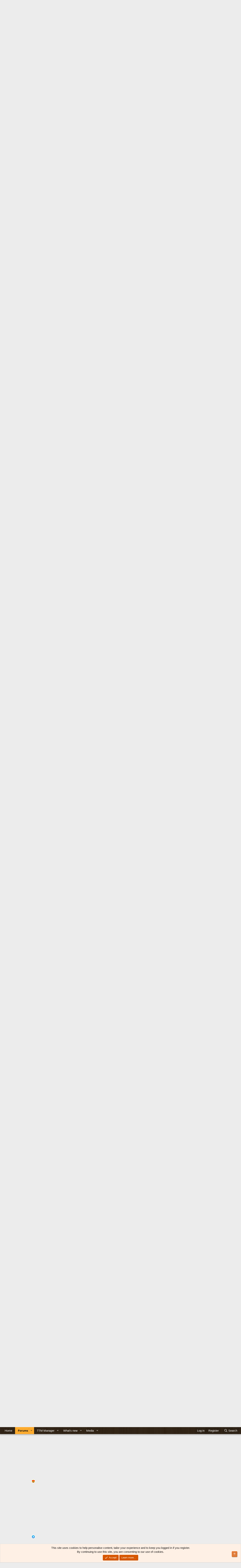

--- FILE ---
content_type: text/html; charset=utf-8
request_url: https://thebenchtrading.com/threads/break-complete-2023-topps-chrome-update-baseball-hobby-pick-1-get-1-team-style-group-break.485333/
body_size: 20104
content:
<!DOCTYPE html>
<html id="XF" lang="en-US" dir="LTR"
	data-app="public"
	data-template="thread_view"
	data-container-key="node-154"
	data-content-key="thread-485333"
	data-logged-in="false"
	data-cookie-prefix="xf_"
	data-csrf="1768494055,4103f0674d6ffd9dbceb32a62598ca01"
	class="has-no-js template-thread_view"
	>
<head>
	<meta charset="utf-8" />
	<meta http-equiv="X-UA-Compatible" content="IE=Edge" />
	<meta name="viewport" content="width=device-width, initial-scale=1, viewport-fit=cover">

	
	
	


	<title>Break Complete! 2023 Topps Chrome Update Baseball Hobby Pick 1 Get 1 Team Style Group Break | The Bench</title>


	<link rel="manifest" href="/webmanifest.php">
	
		<meta name="theme-color" content="rgba(0,0,0,0.75)" />
	

	<meta name="apple-mobile-web-app-title" content="The Bench">
	
		<link rel="apple-touch-icon" href="/data/assets/logo/bench-pwa-icon-192.png">
	

	
		
		<meta name="description" content="The Hits:




Live link to the group box break video:

https://youtube.com/live/AMOdEbaAviQ?feature=share



Live link to the second team draft order..." />
		<meta property="og:description" content="The Hits:




Live link to the group box break video:

https://youtube.com/live/AMOdEbaAviQ?feature=share



Live link to the second team draft order randomization video:

https://youtube.com/live/hzMvRQvv_pw?feature=share











This product releases this week so I wanted to see if anybody..." />
		<meta property="twitter:description" content="The Hits:




Live link to the group box break video:

https://youtube.com/live/AMOdEbaAviQ?feature=share



Live link to the second team draft order randomization video..." />
	
	
		<meta property="og:url" content="https://thebenchtrading.com/threads/break-complete-2023-topps-chrome-update-baseball-hobby-pick-1-get-1-team-style-group-break.485333/" />
	
		<link rel="canonical" href="https://thebenchtrading.com/threads/break-complete-2023-topps-chrome-update-baseball-hobby-pick-1-get-1-team-style-group-break.485333/" />
	

	
		
	
	
	<meta property="og:site_name" content="The Bench" />


	
	
		
	
	
	<meta property="og:type" content="website" />


	
	
		
	
	
	
		<meta property="og:title" content="Break Complete! 2023 Topps Chrome Update Baseball Hobby Pick 1 Get 1 Team Style Group Break" />
		<meta property="twitter:title" content="Break Complete! 2023 Topps Chrome Update Baseball Hobby Pick 1 Get..." />
	


	
	
	
	
		
	
	
	
		<meta property="og:image" content="/styles/default/bench/og-logo.png?1600153897" />
		<meta property="twitter:image" content="/styles/default/bench/og-logo.png?1600153897" />
		<meta property="twitter:card" content="summary" />
	


	

	
	

	


	<link rel="preload" href="/styles/fonts/fa/fa-regular-400.woff2?_v=5.15.3" as="font" type="font/woff2" crossorigin="anonymous" />


	<link rel="preload" href="/styles/fonts/fa/fa-solid-900.woff2?_v=5.15.3" as="font" type="font/woff2" crossorigin="anonymous" />


<link rel="preload" href="/styles/fonts/fa/fa-brands-400.woff2?_v=5.15.3" as="font" type="font/woff2" crossorigin="anonymous" />

	<link rel="stylesheet" href="/css.php?css=public%3Anormalize.css%2Cpublic%3Afa.css%2Cpublic%3Acore.less%2Cpublic%3Aapp.less&amp;s=2&amp;l=1&amp;d=1752691486&amp;k=b8dc2e09e42dd1abe281eb849029fee3ee7a33ab" />

	<link rel="stylesheet" href="/css.php?css=public%3Abb_code.less%2Cpublic%3Amessage.less%2Cpublic%3Anotices.less%2Cpublic%3Arating_stars.less%2Cpublic%3Ashare_controls.less%2Cpublic%3Astructured_list.less%2Cpublic%3Aextra.less&amp;s=2&amp;l=1&amp;d=1752691486&amp;k=6ab561ae7fa1fca76c3c1ae189809fd9029dfe85" />

	
		<script src="/js/xf/preamble.min.js?_v=ced09a10"></script>
	


	
		<link rel="icon" type="image/png" href="/styles/default/bench/favicon.png?1600153897" sizes="32x32" />
	
	
	<script async src="https://www.googletagmanager.com/gtag/js?id=G-BCK8ZSLW8D"></script>
	<script>
		window.dataLayer = window.dataLayer || [];
		function gtag(){dataLayer.push(arguments);}
		gtag('js', new Date());
		gtag('config', 'G-BCK8ZSLW8D', {
			// 
			
			
		});
	</script>

<script>
(function(w, d) {
 w.adthrive = w.adthrive || {};
 w.adthrive.cmd = w.adthrive.cmd || [];
 w.adthrive.plugin = 'adthrive-ads-1.0.50-manual';
 w.adthrive.host = 'ads.adthrive.com';
 var s = d.createElement('script');
 s.async = true;
 s.referrerpolicy='no-referrer-when-downgrade';
 s.src = 'https://' + w.adthrive.host + '/sites/611bf030d22ddccdd1beff49/ads.min.js?referrer=' + w.encodeURIComponent(w.location.href);
 var n = d.getElementsByTagName('script')[0];
 n.parentNode.insertBefore(s, n);
})(window, document);
</script>	
</head>
<body data-template="thread_view">
<!-- This creates a unique empty div for each user ID. This is being used by AdThrive. -->







<div class="user-id-1"></div>







<!-- End of unique empty div for each user ID. -->
<div class="p-pageWrapper" id="top">





<header class="p-header" id="header">
	<div class="p-header-inner">
		<div class="p-header-content">

			<div class="p-header-logo p-header-logo--image">
				<a href="https://thebenchtrading.com/">
					<img src="/styles/default/bench/logo.png?1625406515" srcset="/styles/default/bench/logo-2x.png?1625406515 2x" alt="The Bench"
						width="370" height="125" />
				</a>
			</div>

			
		</div>
	</div>
</header>





	<div class="p-navSticky p-navSticky--primary" data-xf-init="sticky-header">
		
	<nav class="p-nav">
		<div class="p-nav-inner">
			<button type="button" class="button--plain p-nav-menuTrigger button" data-xf-click="off-canvas" data-menu=".js-headerOffCanvasMenu" tabindex="0" aria-label="Menu"><span class="button-text">
				<i aria-hidden="true"></i>
			</span></button>

			<div class="p-nav-smallLogo">
				<a href="https://thebenchtrading.com/">
					<img src="/styles/default/bench/logo.png?1625406515" srcset="/styles/default/bench/logo-2x.png?1625406515 2x" alt="The Bench"
						width="370" height="125" />
				</a>
			</div>

			<div class="p-nav-scroller hScroller" data-xf-init="h-scroller" data-auto-scroll=".p-navEl.is-selected">
				<div class="hScroller-scroll">
					<ul class="p-nav-list js-offCanvasNavSource">
					
						<li>
							
	<div class="p-navEl " >
		

			
	
	<a href="https://thebenchtrading.com/"
		class="p-navEl-link "
		
		data-xf-key="1"
		data-nav-id="home">Home</a>


			

		
		
	</div>

						</li>
					
						<li>
							
	<div class="p-navEl is-selected" data-has-children="true">
		

			
	
	<a href="/forums/"
		class="p-navEl-link p-navEl-link--splitMenu "
		
		
		data-nav-id="forums">Forums</a>


			<a data-xf-key="2"
				data-xf-click="menu"
				data-menu-pos-ref="< .p-navEl"
				class="p-navEl-splitTrigger"
				role="button"
				tabindex="0"
				aria-label="Toggle expanded"
				aria-expanded="false"
				aria-haspopup="true"></a>

		
		
			<div class="menu menu--structural" data-menu="menu" aria-hidden="true">
				<div class="menu-content">
					
						
	
	
	<a href="/whats-new/posts/"
		class="menu-linkRow u-indentDepth0 js-offCanvasCopy "
		
		
		data-nav-id="newPosts">New posts</a>

	

					
						
	
	
	<a href="/search/?type=post"
		class="menu-linkRow u-indentDepth0 js-offCanvasCopy "
		
		
		data-nav-id="searchForums">Search forums</a>

	

					
				</div>
			</div>
		
	</div>

						</li>
					
						<li>
							
	<div class="p-navEl " data-has-children="true">
		

			
	
	<a href="/ttm/"
		class="p-navEl-link p-navEl-link--splitMenu "
		
		
		data-nav-id="sccttm">TTM Manager</a>


			<a data-xf-key="3"
				data-xf-click="menu"
				data-menu-pos-ref="< .p-navEl"
				class="p-navEl-splitTrigger"
				role="button"
				tabindex="0"
				aria-label="Toggle expanded"
				aria-expanded="false"
				aria-haspopup="true"></a>

		
		
			<div class="menu menu--structural" data-menu="menu" aria-hidden="true">
				<div class="menu-content">
					
						
	
	
	<a href="/ttm/players/"
		class="menu-linkRow u-indentDepth0 js-offCanvasCopy "
		
		
		data-nav-id="sccttmPlayers">Browse players</a>

	

					
				</div>
			</div>
		
	</div>

						</li>
					
						<li>
							
	<div class="p-navEl " data-has-children="true">
		

			
	
	<a href="/whats-new/"
		class="p-navEl-link p-navEl-link--splitMenu "
		
		
		data-nav-id="whatsNew">What's new</a>


			<a data-xf-key="4"
				data-xf-click="menu"
				data-menu-pos-ref="< .p-navEl"
				class="p-navEl-splitTrigger"
				role="button"
				tabindex="0"
				aria-label="Toggle expanded"
				aria-expanded="false"
				aria-haspopup="true"></a>

		
		
			<div class="menu menu--structural" data-menu="menu" aria-hidden="true">
				<div class="menu-content">
					
						
	
	
	<a href="/whats-new/posts/"
		class="menu-linkRow u-indentDepth0 js-offCanvasCopy "
		 rel="nofollow"
		
		data-nav-id="whatsNewPosts">New posts</a>

	

					
						
	
	
	<a href="/whats-new/media/"
		class="menu-linkRow u-indentDepth0 js-offCanvasCopy "
		 rel="nofollow"
		
		data-nav-id="xfmgWhatsNewNewMedia">New media</a>

	

					
						
	
	
	<a href="/whats-new/media-comments/"
		class="menu-linkRow u-indentDepth0 js-offCanvasCopy "
		 rel="nofollow"
		
		data-nav-id="xfmgWhatsNewMediaComments">New media comments</a>

	

					
						
	
	
	<a href="/whats-new/latest-activity"
		class="menu-linkRow u-indentDepth0 js-offCanvasCopy "
		 rel="nofollow"
		
		data-nav-id="latestActivity">Latest activity</a>

	

					
				</div>
			</div>
		
	</div>

						</li>
					
						<li>
							
	<div class="p-navEl " data-has-children="true">
		

			
	
	<a href="/media/"
		class="p-navEl-link p-navEl-link--splitMenu "
		
		
		data-nav-id="xfmg">Media</a>


			<a data-xf-key="5"
				data-xf-click="menu"
				data-menu-pos-ref="< .p-navEl"
				class="p-navEl-splitTrigger"
				role="button"
				tabindex="0"
				aria-label="Toggle expanded"
				aria-expanded="false"
				aria-haspopup="true"></a>

		
		
			<div class="menu menu--structural" data-menu="menu" aria-hidden="true">
				<div class="menu-content">
					
						
	
	
	<a href="/whats-new/media/"
		class="menu-linkRow u-indentDepth0 js-offCanvasCopy "
		 rel="nofollow"
		
		data-nav-id="xfmgNewMedia">New media</a>

	

					
						
	
	
	<a href="/whats-new/media-comments/"
		class="menu-linkRow u-indentDepth0 js-offCanvasCopy "
		 rel="nofollow"
		
		data-nav-id="xfmgNewComments">New comments</a>

	

					
						
	
	
	<a href="/search/?type=xfmg_media"
		class="menu-linkRow u-indentDepth0 js-offCanvasCopy "
		
		
		data-nav-id="xfmgSearchMedia">Search media</a>

	

					
				</div>
			</div>
		
	</div>

						</li>
					
					</ul>
				</div>
			</div>

			<div class="p-nav-opposite">
				<div class="p-navgroup p-account p-navgroup--guest">
					
						<a href="/login/" class="p-navgroup-link p-navgroup-link--textual p-navgroup-link--logIn"
							data-xf-click="overlay" data-follow-redirects="on">
							<span class="p-navgroup-linkText">Log in</span>
						</a>
						
							<a href="/register/" class="p-navgroup-link p-navgroup-link--textual p-navgroup-link--register"
								data-xf-click="overlay" data-follow-redirects="on">
								<span class="p-navgroup-linkText">Register</span>
							</a>
						
					
				</div>

				<div class="p-navgroup p-discovery">
					<a href="/whats-new/"
						class="p-navgroup-link p-navgroup-link--iconic p-navgroup-link--whatsnew"
						aria-label="What&#039;s new"
						title="What&#039;s new">
						<i aria-hidden="true"></i>
						<span class="p-navgroup-linkText">What's new</span>
					</a>

					
						<a href="/search/"
							class="p-navgroup-link p-navgroup-link--iconic p-navgroup-link--search"
							data-xf-click="menu"
							data-xf-key="/"
							aria-label="Search"
							aria-expanded="false"
							aria-haspopup="true"
							title="Search">
							<i aria-hidden="true"></i>
							<span class="p-navgroup-linkText">Search</span>
						</a>
						<div class="menu menu--structural menu--wide" data-menu="menu" aria-hidden="true">
							<form action="/search/search" method="post"
								class="menu-content"
								data-xf-init="quick-search">

								<h3 class="menu-header">Search</h3>
								
								<div class="menu-row">
									
										<div class="inputGroup inputGroup--joined">
											<input type="text" class="input" name="keywords" placeholder="Search…" aria-label="Search" data-menu-autofocus="true" />
											
			<select name="constraints" class="js-quickSearch-constraint input" aria-label="Search within">
				<option value="">Everywhere</option>
<option value="{&quot;search_type&quot;:&quot;post&quot;}">Threads</option>
<option value="{&quot;search_type&quot;:&quot;post&quot;,&quot;c&quot;:{&quot;nodes&quot;:[154],&quot;child_nodes&quot;:1}}">This forum</option>
<option value="{&quot;search_type&quot;:&quot;post&quot;,&quot;c&quot;:{&quot;thread&quot;:485333}}">This thread</option>

			</select>
		
										</div>
									
								</div>

								
								<div class="menu-row">
									<label class="iconic"><input type="checkbox"  name="c[title_only]" value="1" /><i aria-hidden="true"></i><span class="iconic-label">Search titles only</span></label>

								</div>
								
								<div class="menu-row">
									<div class="inputGroup">
										<span class="inputGroup-text" id="ctrl_search_menu_by_member">By:</span>
										<input type="text" class="input" name="c[users]" data-xf-init="auto-complete" placeholder="Member" aria-labelledby="ctrl_search_menu_by_member" />
									</div>
								</div>
								<div class="menu-footer">
									<span class="menu-footer-controls">
										<button type="submit" class="button--primary button button--icon button--icon--search"><span class="button-text">Search</span></button>
										<a href="/search/" class="button"><span class="button-text">Advanced search…</span></a>
									</span>
								</div>

								<input type="hidden" name="_xfToken" value="1768494055,4103f0674d6ffd9dbceb32a62598ca01" />
							</form>
						</div>
					
				</div>
			</div>
		</div>
	</nav>

	</div>
	
	
		<div class="p-sectionLinks">
			<div class="p-sectionLinks-inner hScroller" data-xf-init="h-scroller">
				<div class="hScroller-scroll">
					<ul class="p-sectionLinks-list">
					
						<li>
							
	<div class="p-navEl " >
		

			
	
	<a href="/whats-new/posts/"
		class="p-navEl-link "
		
		data-xf-key="alt+1"
		data-nav-id="newPosts">New posts</a>


			

		
		
	</div>

						</li>
					
						<li>
							
	<div class="p-navEl " >
		

			
	
	<a href="/search/?type=post"
		class="p-navEl-link "
		
		data-xf-key="alt+2"
		data-nav-id="searchForums">Search forums</a>


			

		
		
	</div>

						</li>
					
					</ul>
				</div>
			</div>
		</div>
	



<div class="offCanvasMenu offCanvasMenu--nav js-headerOffCanvasMenu" data-menu="menu" aria-hidden="true" data-ocm-builder="navigation">
	<div class="offCanvasMenu-backdrop" data-menu-close="true"></div>
	<div class="offCanvasMenu-content">
		<div class="offCanvasMenu-header">
			Menu
			<a class="offCanvasMenu-closer" data-menu-close="true" role="button" tabindex="0" aria-label="Close"></a>
		</div>
		
			<div class="p-offCanvasRegisterLink">
				<div class="offCanvasMenu-linkHolder">
					<a href="/login/" class="offCanvasMenu-link" data-xf-click="overlay" data-menu-close="true">
						Log in
					</a>
				</div>
				<hr class="offCanvasMenu-separator" />
				
					<div class="offCanvasMenu-linkHolder">
						<a href="/register/" class="offCanvasMenu-link" data-xf-click="overlay" data-menu-close="true">
							Register
						</a>
					</div>
					<hr class="offCanvasMenu-separator" />
				
			</div>
		
		<div class="js-offCanvasNavTarget"></div>
		<div class="offCanvasMenu-installBanner js-installPromptContainer" style="display: none;" data-xf-init="install-prompt">
			<div class="offCanvasMenu-installBanner-header">Install the app</div>
			<button type="button" class="js-installPromptButton button"><span class="button-text">Install</span></button>
			<template class="js-installTemplateIOS">
				<div class="overlay-title">How to install the app on iOS</div>
				<div class="block-body">
					<div class="block-row">
						<p>
							Follow along with the video below to see how to install our site as a web app on your home screen.
						</p>
						<p style="text-align: center">
							<video src="/styles/default/xenforo/add_to_home.mp4"
								width="280" height="480" autoplay loop muted playsinline></video>
						</p>
						<p>
							<small><strong>Note:</strong> This feature may not be available in some browsers.</small>
						</p>
					</div>
				</div>
			</template>
		</div>
	</div>
</div>

<div class="p-body">
	<div class="p-body-inner">
		<!--XF:EXTRA_OUTPUT-->

		

		

		
		
	
		<ul class="p-breadcrumbs "
			itemscope itemtype="https://schema.org/BreadcrumbList">
		
			

			
			

			

			
				
				
	<li itemprop="itemListElement" itemscope itemtype="https://schema.org/ListItem">
		<a href="/forums/" itemprop="item">
			<span itemprop="name">Forums</span>
		</a>
		<meta itemprop="position" content="1" />
	</li>

			
			
				
				
	<li itemprop="itemListElement" itemscope itemtype="https://schema.org/ListItem">
		<a href="/forums/#member-forums.46" itemprop="item">
			<span itemprop="name">Member forums</span>
		</a>
		<meta itemprop="position" content="2" />
	</li>

			
				
				
	<li itemprop="itemListElement" itemscope itemtype="https://schema.org/ListItem">
		<a href="/forums/group-breaks.154/" itemprop="item">
			<span itemprop="name">Group breaks</span>
		</a>
		<meta itemprop="position" content="3" />
	</li>

			

		
		</ul>
	

		


		
	<noscript class="js-jsWarning"><div class="blockMessage blockMessage--important blockMessage--iconic u-noJsOnly">JavaScript is disabled. For a better experience, please enable JavaScript in your browser before proceeding.</div></noscript>

		
	<div class="blockMessage blockMessage--important blockMessage--iconic js-browserWarning" style="display: none">You are using an out of date browser. It  may not display this or other websites correctly.<br />You should upgrade or use an <a href="https://www.google.com/chrome/" target="_blank" rel="noopener">alternative browser</a>.</div>


		
			<div class="p-body-header">
			
				
					<div class="p-title ">
					
						
							<h1 class="p-title-value">Break Complete! 2023 Topps Chrome Update Baseball Hobby Pick 1 Get 1 Team Style Group Break</h1>
						
						
					
					</div>
				

				
					<div class="p-description">
	<ul class="listInline listInline--bullet">
		<li>
			<i class="fa--xf far fa-user" aria-hidden="true" title="Thread starter"></i>
			<span class="u-srOnly">Thread starter</span>

			<a href="/members/grapler135s.4473/" class="username  u-concealed" dir="auto" data-user-id="4473" data-xf-init="member-tooltip">grapler135s</a>
		</li>
		<li>
			<i class="fa--xf far fa-clock" aria-hidden="true" title="Start date"></i>
			<span class="u-srOnly">Start date</span>

			<a href="/threads/break-complete-2023-topps-chrome-update-baseball-hobby-pick-1-get-1-team-style-group-break.485333/" class="u-concealed"><time  class="u-dt" dir="auto" datetime="2023-11-13T12:35:24-0500" data-time="1699896924" data-date-string="Nov 13, 2023" data-time-string="12:35 PM" title="Nov 13, 2023 at 12:35 PM">Nov 13, 2023</time></a>
		</li>
		
		
	</ul>
</div>
				
			
			</div>
		

		<div class="p-body-main p-body-main--withSidebar ">
			
			<div class="p-body-contentCol"></div>
			
				<div class="p-body-sidebarCol"></div>
			

			

			<div class="p-body-content">
				
				
<div class="p-body-pageContent">












	
	
	
		
	
	
	


	
	
	
		
	
	
	


	
	
		
	
	
	


	
	












	

	
		
	









	
	<p class "ftc" align="right"><font size="1"><b>Disclaimer: Links on this page pointing
	to Amazon, eBay and other sites may include affiliate code. If you click them and
	make a purchase, we may earn a small commission.</b></font></p>













<div class="block block--messages" data-xf-init="" data-type="post" data-href="/inline-mod/" data-search-target="*">

	<span class="u-anchorTarget" id="posts"></span>

	
		
	

	

	<div class="block-outer"></div>

	

	
		
	<div class="block-outer js-threadStatusField"></div>

	

	<div class="block-container lbContainer"
		data-xf-init="lightbox select-to-quote"
		data-message-selector=".js-post"
		data-lb-id="thread-485333"
		data-lb-universal="0">

		<div class="block-body js-replyNewMessageContainer">
			
				

					

					
						

	
	

	

	
	<article class="message message--post js-post js-inlineModContainer  "
		data-author="grapler135s"
		data-content="post-4161526"
		id="js-post-4161526"
		>

		

		<span class="u-anchorTarget" id="post-4161526"></span>

		
			<div class="message-inner">
				
					<div class="message-cell message-cell--user">
						

	<section class="message-user"
		>

		

		<div class="message-avatar message-avatar--online">
			<div class="message-avatar-wrapper">
				<a href="/members/grapler135s.4473/" class="avatar avatar--m" data-user-id="4473" data-xf-init="member-tooltip">
			<img src="/data/avatars/m/4/4473.jpg?1600154064"  alt="grapler135s" class="avatar-u4473-m" width="96" height="96" loading="lazy" /> 
		</a>
				
					<span class="message-avatar-online" tabindex="0" data-xf-init="tooltip" data-trigger="auto" title="Online now"></span>
				
			</div>
		</div>
		<div class="message-userDetails">
			<h4 class="message-name"><a href="/members/grapler135s.4473/" class="username " dir="auto" data-user-id="4473" data-xf-init="member-tooltip">grapler135s</a></h4>
			<h5 class="userTitle message-userTitle" dir="auto">MVP</h5>
			

	<div class="message-userTransactions">
		
			<span class="benchPoints">
				<a href="/members/grapler135s.4473/#scctmRatings" class="u-concealed">2,231</a>
			</span>
			<div class="message-userTransactionRating">
				
	

	<span class="ratingStars " title="5.00 star(s)">
		<span class="ratingStars-star ratingStars-star--full"></span>
		<span class="ratingStars-star ratingStars-star--full"></span>
		<span class="ratingStars-star ratingStars-star--full"></span>
		<span class="ratingStars-star ratingStars-star--full"></span>
		<span class="ratingStars-star ratingStars-star--full"></span>
		<span class="u-srOnly">5.00 star(s)</span>
	</span>

			</div>
		
	</div>

<div class="userBanner userBanner userBanner--orange message-userBanner"><span class="userBanner-before"></span><strong>Card Vendor</strong><span class="userBanner-after"></span></div>
		</div>
		
			
			
				<div class="message-userExtras">
				
					
						<dl class="pairs pairs--justified">
							<dt>Joined</dt>
							<dd>Dec 26, 2006</dd>
						</dl>
					
					
						<dl class="pairs pairs--justified">
							<dt>Messages</dt>
							<dd>9,432</dd>
						</dl>
					
					
					
					
					
					
						<dl class="pairs pairs--justified">
							<dt>Location</dt>
							<dd>
								
									<a href="/misc/location-info?location=San+Diego%2C+CA" rel="nofollow noreferrer" target="_blank" class="u-concealed">San Diego, CA</a>
								
							</dd>
						</dl>
					
					
					
				
				</div>
			
		
		<span class="message-userArrow"></span>
	</section>

					</div>
				

				
					<div class="message-cell message-cell--main">
					
						<div class="message-main js-quickEditTarget">

							
								

	

	<header class="message-attribution message-attribution--split">
		<ul class="message-attribution-main listInline ">
			
			
			<li class="u-concealed">
				<a href="/threads/break-complete-2023-topps-chrome-update-baseball-hobby-pick-1-get-1-team-style-group-break.485333/post-4161526" rel="nofollow" >
					<time  class="u-dt" dir="auto" datetime="2023-11-13T12:35:24-0500" data-time="1699896924" data-date-string="Nov 13, 2023" data-time-string="12:35 PM" title="Nov 13, 2023 at 12:35 PM">Nov 13, 2023</time>
				</a>
			</li>
			
		</ul>

		<ul class="message-attribution-opposite message-attribution-opposite--list ">
			
			<li>
				<a href="/threads/break-complete-2023-topps-chrome-update-baseball-hobby-pick-1-get-1-team-style-group-break.485333/post-4161526"
					class="message-attribution-gadget"
					data-xf-init="share-tooltip"
					data-href="/posts/4161526/share"
					aria-label="Share"
					rel="nofollow">
					<i class="fa--xf far fa-share-alt" aria-hidden="true"></i>
				</a>
			</li>
			
			
				<li>
					<a href="/threads/break-complete-2023-topps-chrome-update-baseball-hobby-pick-1-get-1-team-style-group-break.485333/post-4161526" rel="nofollow">
						#1
					</a>
				</li>
			
		</ul>
	</header>

							

							<div class="message-content js-messageContent">
							

								
									
	
	
	

								

								
									
	

	<div class="message-userContent lbContainer js-lbContainer "
		data-lb-id="post-4161526"
		data-lb-caption-desc="grapler135s &middot; Nov 13, 2023 at 12:35 PM">

		
			

	

		

		<article class="message-body js-selectToQuote">
			
				
			

			<div >
				
					<div class="bbWrapper">The Hits:<br />
<br />
<a href="https://thebenchtrading.com/attachments/img_1424-jpeg.94239/"
		target="_blank"><img src="https://thebenchtrading.com/data/attachments/86/86694-d25490177812ef44eacccd742229a350.jpg"
		class="bbImage "
		style=""
		alt="IMG_1424.jpeg"
		title="IMG_1424.jpeg"
		width="150" height="206" loading="lazy" /></a><br />
<br />
<br />
Live link to the group box break video:<br />
<br />
<a href="https://youtube.com/live/AMOdEbaAviQ?feature=share" target="_blank" class="link link--external" rel="nofollow ugc noopener">https://youtube.com/live/AMOdEbaAviQ?feature=share</a><br />
<br />
<br />
Live link to the second team draft order randomization video:<br />
<br />
<a href="https://youtube.com/live/hzMvRQvv_pw?feature=share" target="_blank" class="link link--external" rel="nofollow ugc noopener">https://youtube.com/live/hzMvRQvv_pw?feature=share</a><br />
<br />
<br />
<a href="https://thebenchtrading.com/attachments/img_1356-jpeg.94190/"
		target="_blank"><img src="https://thebenchtrading.com/data/attachments/86/86652-153574e58031999604c60763ad52f71f.jpg"
		class="bbImage "
		style=""
		alt="IMG_1356.jpeg"
		title="IMG_1356.jpeg"
		width="150" height="226" loading="lazy" /></a><br />
<br />
<br />
<br />
<a href="https://thebenchtrading.com/attachments/img_1306-jpeg.94133/"
		target="_blank"><img src="https://thebenchtrading.com/data/attachments/86/86603-06f3d3721d633380152fbd1a39b5b34b.jpg"
		class="bbImage "
		style=""
		alt="IMG_1306.jpeg"
		title="IMG_1306.jpeg"
		width="160" height="150" loading="lazy" /></a><br />
<br />
<br />
<br />
This product releases this week so I wanted to see if anybody is interested in trying a <b>PICK ONE TEAM and get ONE RANDOM DRAFT ORDER SPOT to PICK YOUR SECOND TEAM STYLE</b> group box break for <b>ONE HOBBY BOX of 2023 TOPPS CHROME UPDATE BASEBALL.<br />
<br />
<br />
Box Configuration:</b><br />
<br />
-24 packs per box<br />
-4 cards per pack<br />
-1 Autograph card per box<br />
<br />
<br />
<br />
<b>PRODUCTION HIGHLIGHTS</b><br />
- 2023 Topps Chrome Update Series returns to the hobby with new and continued inserts from 2023 Topps Chrome and the long-awaited debut of the first-ever MLB Debut Patch cards!<br />
- Look for a Variety of All-New Refractor Parallels &amp; Find 1 Autograph Card per Hobby Box!<br />
<br />
<br />
Box Break:<br />
- 1 Autograph<br />
- 6 Base Refractor Parallels<br />
- 3 Base Prism Refractors<br />
<br />
<br />
<br />
<b>Product Info:</b><br />
<br />
<a href="https://www.blowoutcards.com/sports-cards/2023-topps-chrome-update-series-baseball-hobby-box.html" target="_blank" class="link link--external" rel="nofollow ugc noopener">https://www.blowoutcards.com/sports-cards/2023-topps-chrome-update-series-baseball-hobby-box.html</a><br />
<br />
<a href="https://www.cardboardconnection.com/2023-topps-chrome-update-series-baseball-cards/amp" target="_blank" class="link link--external" rel="nofollow ugc noopener">https://www.cardboardconnection.com/2023-topps-chrome-update-series-baseball-cards/amp</a><br />
<br />
<br />
Here is how this break will work. There are <b>15</b> <b>spots</b> and the price is <b>$14 per spot</b>. <b>Each spot gets you ONE TEAM THAT YOU PICK AND ONE RANDOM DRAFT SPOT TO PICK A SECOND TEAM from the list of unpicked teams and all of the cards of the players from those teams. </b>We will randomize the list of members in the break to determine the draft order to choose second teams from the unpicked teams when this is full.<br />
<br />
<br />
<br />
<br />
After you sign up I will add this to the Trade Manager along with my PayPal address.<br />
<br />
<br />
<b>This product releases this week and the box has been preordered so we can do this break very soon after it fills if there is enough interest! </b><br />
<br />
<br />
Please let me know if anybody has any questions.<br />
<br />
<br />
1. Baltimore Orioles, Texas Rangers kpit1978<br />
2. Boston Red Sox, Colorado Rockies LarryG <b>PAID</b><br />
3. New York Mets, Washington Nationals seawolf17 <b>PAID</b><br />
4. New York Yankees, Cleveland Guardians PAVI39 <b>PAID</b><br />
5. Los Angeles Angels, Tampa Bay Rays David K. <b>PAID</b><br />
6. St. Louis Cardinals, Detroit Tigers rubypup <b>PAID</b><br />
7. Los Angeles Dodgers, Oakland Athletics grapler135s <b>PAID</b><br />
8. Arizona Diamondbacks, Chicago White Sox dragonslayer913<br />
9. San Diego Padres, Pittsburgh Pirates Jebohm88 <b>PAID</b><br />
10. Atlanta Braves, Milwaukee Brewers bdink25 <b>PAID</b><br />
11. Seattle Mariners, Cincinnati Reds OldNewRips <b>PAID</b><br />
12. Houston Astros, San Francisco Giants Therion <b>PAID</b><br />
13. Miami Marlins, Kansas City Royals OldNewRips <b>PAID</b><br />
14. Philadelphia Phillies, Chicago Cubs Jebohm88 <b>PAID</b><br />
15. Minnesota Twins, Toronto Blue Jays grapler135s <b>PAID<br />
<br />
<br />
<br />
<br />
<u>Second Team Draft Order:</u></b><br />
1. bdink25<br />
2. OldNewRips<br />
3. Therion<br />
4. kpit1978<br />
5. PAVI39<br />
6. grapler135s<br />
7. LarryG<br />
8. seawolf17<br />
9. OldNewRips<br />
10. rubypup<br />
11. Jebohm88<br />
12. dragonslayer913<br />
13. David K.<br />
14. grapler135s<br />
15. Jebohm88</div>
				
			</div>

			<div class="js-selectToQuoteEnd">&nbsp;</div>
			
				
			
		</article>

		
			

	

		

		
			
	

		
	</div>

								

								
									
	

	
		<div class="message-lastEdit">
			
				Last edited: <time  class="u-dt" dir="auto" datetime="2023-11-19T19:20:01-0500" data-time="1700439601" data-date-string="Nov 19, 2023" data-time-string="7:20 PM" title="Nov 19, 2023 at 7:20 PM">Nov 19, 2023</time>
			
		</div>
	

								

								
								
								
									
	

								

							
							</div>

							
								
	

	<footer class="message-footer">
		

		

		<div class="reactionsBar js-reactionsList ">
			
		</div>

		<div class="js-historyTarget message-historyTarget toggleTarget" data-href="trigger-href"></div>
	</footer>

							
						</div>

					
					</div>
				
			</div>
		
	</article>

	
	

					

					

				

					

					
						

	
	

	

	
	<article class="message message--post js-post js-inlineModContainer  "
		data-author="seawolf17"
		data-content="post-4161538"
		id="js-post-4161538"
		itemscope itemtype="https://schema.org/Comment" itemid="https://thebenchtrading.com/posts/4161538/">

		
			<meta itemprop="parentItem" itemscope itemid="https://thebenchtrading.com/threads/break-complete-2023-topps-chrome-update-baseball-hobby-pick-1-get-1-team-style-group-break.485333/" />
		

		<span class="u-anchorTarget" id="post-4161538"></span>

		
			<div class="message-inner">
				
					<div class="message-cell message-cell--user">
						

	<section class="message-user"
		itemprop="author" itemscope itemtype="https://schema.org/Person" itemid="https://thebenchtrading.com/members/seawolf17.3495/">

		
			<meta itemprop="url" content="https://thebenchtrading.com/members/seawolf17.3495/" />
		

		<div class="message-avatar ">
			<div class="message-avatar-wrapper">
				<a href="/members/seawolf17.3495/" class="avatar avatar--m" data-user-id="3495" data-xf-init="member-tooltip">
			<img src="/data/avatars/m/3/3495.jpg?1600153879"  alt="seawolf17" class="avatar-u3495-m" width="96" height="96" loading="lazy" itemprop="image" /> 
		</a>
				
			</div>
		</div>
		<div class="message-userDetails">
			<h4 class="message-name"><a href="/members/seawolf17.3495/" class="username " dir="auto" data-user-id="3495" data-xf-init="member-tooltip"><span itemprop="name">seawolf17</span></a></h4>
			<h5 class="userTitle message-userTitle" dir="auto" itemprop="jobTitle">MVP</h5>
			

	<div class="message-userTransactions">
		
			<span class="benchPoints">
				<a href="/members/seawolf17.3495/#scctmRatings" class="u-concealed">1,744</a>
			</span>
			<div class="message-userTransactionRating">
				
	

	<span class="ratingStars " title="5.00 star(s)">
		<span class="ratingStars-star ratingStars-star--full"></span>
		<span class="ratingStars-star ratingStars-star--full"></span>
		<span class="ratingStars-star ratingStars-star--full"></span>
		<span class="ratingStars-star ratingStars-star--full"></span>
		<span class="ratingStars-star ratingStars-star--full"></span>
		<span class="u-srOnly">5.00 star(s)</span>
	</span>

			</div>
		
	</div>


		</div>
		
			
			
				<div class="message-userExtras">
				
					
						<dl class="pairs pairs--justified">
							<dt>Joined</dt>
							<dd>Jan 27, 2006</dd>
						</dl>
					
					
						<dl class="pairs pairs--justified">
							<dt>Messages</dt>
							<dd>14,093</dd>
						</dl>
					
					
					
					
					
					
						<dl class="pairs pairs--justified">
							<dt>Location</dt>
							<dd>
								
									<a href="/misc/location-info?location=Rochester%2C+NY" rel="nofollow noreferrer" target="_blank" class="u-concealed">Rochester, NY</a>
								
							</dd>
						</dl>
					
					
					
				
				</div>
			
		
		<span class="message-userArrow"></span>
	</section>

					</div>
				

				
					<div class="message-cell message-cell--main">
					
						<div class="message-main js-quickEditTarget">

							
								

	

	<header class="message-attribution message-attribution--split">
		<ul class="message-attribution-main listInline ">
			
			
			<li class="u-concealed">
				<a href="/threads/break-complete-2023-topps-chrome-update-baseball-hobby-pick-1-get-1-team-style-group-break.485333/post-4161538" rel="nofollow" itemprop="url">
					<time  class="u-dt" dir="auto" datetime="2023-11-13T14:49:54-0500" data-time="1699904994" data-date-string="Nov 13, 2023" data-time-string="2:49 PM" title="Nov 13, 2023 at 2:49 PM" itemprop="datePublished">Nov 13, 2023</time>
				</a>
			</li>
			
		</ul>

		<ul class="message-attribution-opposite message-attribution-opposite--list ">
			
			<li>
				<a href="/threads/break-complete-2023-topps-chrome-update-baseball-hobby-pick-1-get-1-team-style-group-break.485333/post-4161538"
					class="message-attribution-gadget"
					data-xf-init="share-tooltip"
					data-href="/posts/4161538/share"
					aria-label="Share"
					rel="nofollow">
					<i class="fa--xf far fa-share-alt" aria-hidden="true"></i>
				</a>
			</li>
			
			
				<li>
					<a href="/threads/break-complete-2023-topps-chrome-update-baseball-hobby-pick-1-get-1-team-style-group-break.485333/post-4161538" rel="nofollow">
						#2
					</a>
				</li>
			
		</ul>
	</header>

							

							<div class="message-content js-messageContent">
							

								
									
	
	
	

								

								
									
	

	<div class="message-userContent lbContainer js-lbContainer "
		data-lb-id="post-4161538"
		data-lb-caption-desc="seawolf17 &middot; Nov 13, 2023 at 2:49 PM">

		

		<article class="message-body js-selectToQuote">
			
				
			

			<div itemprop="text">
				
					<div class="bbWrapper">I'll grab the Mets. Thanks.</div>
				
			</div>

			<div class="js-selectToQuoteEnd">&nbsp;</div>
			
				
			
		</article>

		

		
	</div>

								

								
									
	

	

								

								
								
								
									
	

								

							
							</div>

							
								
	

	<footer class="message-footer">
		
			<div class="message-microdata" itemprop="interactionStatistic" itemtype="https://schema.org/InteractionCounter" itemscope>
				<meta itemprop="userInteractionCount" content="1" />
				<meta itemprop="interactionType" content="https://schema.org/LikeAction" />
			</div>
		

		

		<div class="reactionsBar js-reactionsList is-active">
			
	
	
		<ul class="reactionSummary">
		
			<li><span class="reaction reaction--small reaction--2" data-reaction-id="2"><i aria-hidden="true"></i><img src="[data-uri]" class="reaction-sprite js-reaction" alt="Love" title="Love" /></span></li>
		
		</ul>
	


<span class="u-srOnly">Reactions:</span>
<a class="reactionsBar-link" href="/posts/4161538/reactions" data-xf-click="overlay" data-cache="false" rel="nofollow"><bdi>grapler135s</bdi></a>
		</div>

		<div class="js-historyTarget message-historyTarget toggleTarget" data-href="trigger-href"></div>
	</footer>

							
						</div>

					
					</div>
				
			</div>
		
	</article>

	
	

					

					

				

					

					
						

	
	

	

	
	<article class="message message--post js-post js-inlineModContainer  "
		data-author="David K."
		data-content="post-4161539"
		id="js-post-4161539"
		itemscope itemtype="https://schema.org/Comment" itemid="https://thebenchtrading.com/posts/4161539/">

		
			<meta itemprop="parentItem" itemscope itemid="https://thebenchtrading.com/threads/break-complete-2023-topps-chrome-update-baseball-hobby-pick-1-get-1-team-style-group-break.485333/" />
		

		<span class="u-anchorTarget" id="post-4161539"></span>

		
			<div class="message-inner">
				
					<div class="message-cell message-cell--user">
						

	<section class="message-user"
		itemprop="author" itemscope itemtype="https://schema.org/Person" itemid="https://thebenchtrading.com/members/david-k.4617/">

		
			<meta itemprop="url" content="https://thebenchtrading.com/members/david-k.4617/" />
		

		<div class="message-avatar ">
			<div class="message-avatar-wrapper">
				<a href="/members/david-k.4617/" class="avatar avatar--m" data-user-id="4617" data-xf-init="member-tooltip">
			<img src="/data/avatars/m/4/4617.jpg?1742588641"  alt="David K." class="avatar-u4617-m" width="96" height="96" loading="lazy" itemprop="image" /> 
		</a>
				
			</div>
		</div>
		<div class="message-userDetails">
			<h4 class="message-name"><a href="/members/david-k.4617/" class="username " dir="auto" data-user-id="4617" data-xf-init="member-tooltip"><span itemprop="name">David K.</span></a></h4>
			<h5 class="userTitle message-userTitle" dir="auto" itemprop="jobTitle">Legend</h5>
			

	<div class="message-userTransactions">
		
			<span class="benchPoints">
				<a href="/members/david-k.4617/#scctmRatings" class="u-concealed">14,110</a>
			</span>
			<div class="message-userTransactionRating">
				
	

	<span class="ratingStars " title="5.00 star(s)">
		<span class="ratingStars-star ratingStars-star--full"></span>
		<span class="ratingStars-star ratingStars-star--full"></span>
		<span class="ratingStars-star ratingStars-star--full"></span>
		<span class="ratingStars-star ratingStars-star--full"></span>
		<span class="ratingStars-star ratingStars-star--full"></span>
		<span class="u-srOnly">5.00 star(s)</span>
	</span>

			</div>
		
	</div>


		</div>
		
			
			
				<div class="message-userExtras">
				
					
						<dl class="pairs pairs--justified">
							<dt>Joined</dt>
							<dd>Feb 5, 2007</dd>
						</dl>
					
					
						<dl class="pairs pairs--justified">
							<dt>Messages</dt>
							<dd>80,105</dd>
						</dl>
					
					
					
					
					
					
						<dl class="pairs pairs--justified">
							<dt>Location</dt>
							<dd>
								
									<a href="/misc/location-info?location=Fresno%2C+California" rel="nofollow noreferrer" target="_blank" class="u-concealed">Fresno, California</a>
								
							</dd>
						</dl>
					
					
					
				
				</div>
			
		
		<span class="message-userArrow"></span>
	</section>

					</div>
				

				
					<div class="message-cell message-cell--main">
					
						<div class="message-main js-quickEditTarget">

							
								

	

	<header class="message-attribution message-attribution--split">
		<ul class="message-attribution-main listInline ">
			
			
			<li class="u-concealed">
				<a href="/threads/break-complete-2023-topps-chrome-update-baseball-hobby-pick-1-get-1-team-style-group-break.485333/post-4161539" rel="nofollow" itemprop="url">
					<time  class="u-dt" dir="auto" datetime="2023-11-13T15:52:44-0500" data-time="1699908764" data-date-string="Nov 13, 2023" data-time-string="3:52 PM" title="Nov 13, 2023 at 3:52 PM" itemprop="datePublished">Nov 13, 2023</time>
				</a>
			</li>
			
		</ul>

		<ul class="message-attribution-opposite message-attribution-opposite--list ">
			
			<li>
				<a href="/threads/break-complete-2023-topps-chrome-update-baseball-hobby-pick-1-get-1-team-style-group-break.485333/post-4161539"
					class="message-attribution-gadget"
					data-xf-init="share-tooltip"
					data-href="/posts/4161539/share"
					aria-label="Share"
					rel="nofollow">
					<i class="fa--xf far fa-share-alt" aria-hidden="true"></i>
				</a>
			</li>
			
			
				<li>
					<a href="/threads/break-complete-2023-topps-chrome-update-baseball-hobby-pick-1-get-1-team-style-group-break.485333/post-4161539" rel="nofollow">
						#3
					</a>
				</li>
			
		</ul>
	</header>

							

							<div class="message-content js-messageContent">
							

								
									
	
	
	

								

								
									
	

	<div class="message-userContent lbContainer js-lbContainer "
		data-lb-id="post-4161539"
		data-lb-caption-desc="David K. &middot; Nov 13, 2023 at 3:52 PM">

		

		<article class="message-body js-selectToQuote">
			
				
			

			<div itemprop="text">
				
					<div class="bbWrapper">I'll take the Angels. Best regards, David</div>
				
			</div>

			<div class="js-selectToQuoteEnd">&nbsp;</div>
			
				
			
		</article>

		

		
	</div>

								

								
									
	

	

								

								
								
								
									
	

								

							
							</div>

							
								
	

	<footer class="message-footer">
		
			<div class="message-microdata" itemprop="interactionStatistic" itemtype="https://schema.org/InteractionCounter" itemscope>
				<meta itemprop="userInteractionCount" content="1" />
				<meta itemprop="interactionType" content="https://schema.org/LikeAction" />
			</div>
		

		

		<div class="reactionsBar js-reactionsList is-active">
			
	
	
		<ul class="reactionSummary">
		
			<li><span class="reaction reaction--small reaction--2" data-reaction-id="2"><i aria-hidden="true"></i><img src="[data-uri]" class="reaction-sprite js-reaction" alt="Love" title="Love" /></span></li>
		
		</ul>
	


<span class="u-srOnly">Reactions:</span>
<a class="reactionsBar-link" href="/posts/4161539/reactions" data-xf-click="overlay" data-cache="false" rel="nofollow"><bdi>grapler135s</bdi></a>
		</div>

		<div class="js-historyTarget message-historyTarget toggleTarget" data-href="trigger-href"></div>
	</footer>

							
						</div>

					
					</div>
				
			</div>
		
	</article>

	
	

					

					

				

					

					
						

	
	

	

	
	<article class="message message--post js-post js-inlineModContainer  "
		data-author="grapler135s"
		data-content="post-4161619"
		id="js-post-4161619"
		itemscope itemtype="https://schema.org/Comment" itemid="https://thebenchtrading.com/posts/4161619/">

		
			<meta itemprop="parentItem" itemscope itemid="https://thebenchtrading.com/threads/break-complete-2023-topps-chrome-update-baseball-hobby-pick-1-get-1-team-style-group-break.485333/" />
		

		<span class="u-anchorTarget" id="post-4161619"></span>

		
			<div class="message-inner">
				
					<div class="message-cell message-cell--user">
						

	<section class="message-user"
		itemprop="author" itemscope itemtype="https://schema.org/Person" itemid="https://thebenchtrading.com/members/grapler135s.4473/">

		
			<meta itemprop="url" content="https://thebenchtrading.com/members/grapler135s.4473/" />
		

		<div class="message-avatar message-avatar--online">
			<div class="message-avatar-wrapper">
				<a href="/members/grapler135s.4473/" class="avatar avatar--m" data-user-id="4473" data-xf-init="member-tooltip">
			<img src="/data/avatars/m/4/4473.jpg?1600154064"  alt="grapler135s" class="avatar-u4473-m" width="96" height="96" loading="lazy" itemprop="image" /> 
		</a>
				
					<span class="message-avatar-online" tabindex="0" data-xf-init="tooltip" data-trigger="auto" title="Online now"></span>
				
			</div>
		</div>
		<div class="message-userDetails">
			<h4 class="message-name"><a href="/members/grapler135s.4473/" class="username " dir="auto" data-user-id="4473" data-xf-init="member-tooltip"><span itemprop="name">grapler135s</span></a></h4>
			<h5 class="userTitle message-userTitle" dir="auto" itemprop="jobTitle">MVP</h5>
			

	<div class="message-userTransactions">
		
			<span class="benchPoints">
				<a href="/members/grapler135s.4473/#scctmRatings" class="u-concealed">2,231</a>
			</span>
			<div class="message-userTransactionRating">
				
	

	<span class="ratingStars " title="5.00 star(s)">
		<span class="ratingStars-star ratingStars-star--full"></span>
		<span class="ratingStars-star ratingStars-star--full"></span>
		<span class="ratingStars-star ratingStars-star--full"></span>
		<span class="ratingStars-star ratingStars-star--full"></span>
		<span class="ratingStars-star ratingStars-star--full"></span>
		<span class="u-srOnly">5.00 star(s)</span>
	</span>

			</div>
		
	</div>

<div class="userBanner userBanner userBanner--orange message-userBanner" itemprop="jobTitle"><span class="userBanner-before"></span><strong>Card Vendor</strong><span class="userBanner-after"></span></div>
		</div>
		
			
			
				<div class="message-userExtras">
				
					
						<dl class="pairs pairs--justified">
							<dt>Joined</dt>
							<dd>Dec 26, 2006</dd>
						</dl>
					
					
						<dl class="pairs pairs--justified">
							<dt>Messages</dt>
							<dd>9,432</dd>
						</dl>
					
					
					
					
					
					
						<dl class="pairs pairs--justified">
							<dt>Location</dt>
							<dd>
								
									<a href="/misc/location-info?location=San+Diego%2C+CA" rel="nofollow noreferrer" target="_blank" class="u-concealed">San Diego, CA</a>
								
							</dd>
						</dl>
					
					
					
				
				</div>
			
		
		<span class="message-userArrow"></span>
	</section>

					</div>
				

				
					<div class="message-cell message-cell--main">
					
						<div class="message-main js-quickEditTarget">

							
								

	

	<header class="message-attribution message-attribution--split">
		<ul class="message-attribution-main listInline ">
			
			
			<li class="u-concealed">
				<a href="/threads/break-complete-2023-topps-chrome-update-baseball-hobby-pick-1-get-1-team-style-group-break.485333/post-4161619" rel="nofollow" itemprop="url">
					<time  class="u-dt" dir="auto" datetime="2023-11-14T10:23:04-0500" data-time="1699975384" data-date-string="Nov 14, 2023" data-time-string="10:23 AM" title="Nov 14, 2023 at 10:23 AM" itemprop="datePublished">Nov 14, 2023</time>
				</a>
			</li>
			
		</ul>

		<ul class="message-attribution-opposite message-attribution-opposite--list ">
			
			<li>
				<a href="/threads/break-complete-2023-topps-chrome-update-baseball-hobby-pick-1-get-1-team-style-group-break.485333/post-4161619"
					class="message-attribution-gadget"
					data-xf-init="share-tooltip"
					data-href="/posts/4161619/share"
					aria-label="Share"
					rel="nofollow">
					<i class="fa--xf far fa-share-alt" aria-hidden="true"></i>
				</a>
			</li>
			
			
				<li>
					<a href="/threads/break-complete-2023-topps-chrome-update-baseball-hobby-pick-1-get-1-team-style-group-break.485333/post-4161619" rel="nofollow">
						#4
					</a>
				</li>
			
		</ul>
	</header>

							

							<div class="message-content js-messageContent">
							

								
									
	
	
	

								

								
									
	

	<div class="message-userContent lbContainer js-lbContainer "
		data-lb-id="post-4161619"
		data-lb-caption-desc="grapler135s &middot; Nov 14, 2023 at 10:23 AM">

		

		<article class="message-body js-selectToQuote">
			
				
			

			<div itemprop="text">
				
					<div class="bbWrapper">5 spots left in this one!</div>
				
			</div>

			<div class="js-selectToQuoteEnd">&nbsp;</div>
			
				
			
		</article>

		

		
	</div>

								

								
									
	

	

								

								
								
								
									
	

								

							
							</div>

							
								
	

	<footer class="message-footer">
		
			<div class="message-microdata" itemprop="interactionStatistic" itemtype="https://schema.org/InteractionCounter" itemscope>
				<meta itemprop="userInteractionCount" content="0" />
				<meta itemprop="interactionType" content="https://schema.org/LikeAction" />
			</div>
		

		

		<div class="reactionsBar js-reactionsList ">
			
		</div>

		<div class="js-historyTarget message-historyTarget toggleTarget" data-href="trigger-href"></div>
	</footer>

							
						</div>

					
					</div>
				
			</div>
		
	</article>

	
	

					

					

				

					

					
						

	
	

	

	
	<article class="message message--post js-post js-inlineModContainer  "
		data-author="grapler135s"
		data-content="post-4161877"
		id="js-post-4161877"
		itemscope itemtype="https://schema.org/Comment" itemid="https://thebenchtrading.com/posts/4161877/">

		
			<meta itemprop="parentItem" itemscope itemid="https://thebenchtrading.com/threads/break-complete-2023-topps-chrome-update-baseball-hobby-pick-1-get-1-team-style-group-break.485333/" />
		

		<span class="u-anchorTarget" id="post-4161877"></span>

		
			<div class="message-inner">
				
					<div class="message-cell message-cell--user">
						

	<section class="message-user"
		itemprop="author" itemscope itemtype="https://schema.org/Person" itemid="https://thebenchtrading.com/members/grapler135s.4473/">

		
			<meta itemprop="url" content="https://thebenchtrading.com/members/grapler135s.4473/" />
		

		<div class="message-avatar message-avatar--online">
			<div class="message-avatar-wrapper">
				<a href="/members/grapler135s.4473/" class="avatar avatar--m" data-user-id="4473" data-xf-init="member-tooltip">
			<img src="/data/avatars/m/4/4473.jpg?1600154064"  alt="grapler135s" class="avatar-u4473-m" width="96" height="96" loading="lazy" itemprop="image" /> 
		</a>
				
					<span class="message-avatar-online" tabindex="0" data-xf-init="tooltip" data-trigger="auto" title="Online now"></span>
				
			</div>
		</div>
		<div class="message-userDetails">
			<h4 class="message-name"><a href="/members/grapler135s.4473/" class="username " dir="auto" data-user-id="4473" data-xf-init="member-tooltip"><span itemprop="name">grapler135s</span></a></h4>
			<h5 class="userTitle message-userTitle" dir="auto" itemprop="jobTitle">MVP</h5>
			

	<div class="message-userTransactions">
		
			<span class="benchPoints">
				<a href="/members/grapler135s.4473/#scctmRatings" class="u-concealed">2,231</a>
			</span>
			<div class="message-userTransactionRating">
				
	

	<span class="ratingStars " title="5.00 star(s)">
		<span class="ratingStars-star ratingStars-star--full"></span>
		<span class="ratingStars-star ratingStars-star--full"></span>
		<span class="ratingStars-star ratingStars-star--full"></span>
		<span class="ratingStars-star ratingStars-star--full"></span>
		<span class="ratingStars-star ratingStars-star--full"></span>
		<span class="u-srOnly">5.00 star(s)</span>
	</span>

			</div>
		
	</div>

<div class="userBanner userBanner userBanner--orange message-userBanner" itemprop="jobTitle"><span class="userBanner-before"></span><strong>Card Vendor</strong><span class="userBanner-after"></span></div>
		</div>
		
			
			
				<div class="message-userExtras">
				
					
						<dl class="pairs pairs--justified">
							<dt>Joined</dt>
							<dd>Dec 26, 2006</dd>
						</dl>
					
					
						<dl class="pairs pairs--justified">
							<dt>Messages</dt>
							<dd>9,432</dd>
						</dl>
					
					
					
					
					
					
						<dl class="pairs pairs--justified">
							<dt>Location</dt>
							<dd>
								
									<a href="/misc/location-info?location=San+Diego%2C+CA" rel="nofollow noreferrer" target="_blank" class="u-concealed">San Diego, CA</a>
								
							</dd>
						</dl>
					
					
					
				
				</div>
			
		
		<span class="message-userArrow"></span>
	</section>

					</div>
				

				
					<div class="message-cell message-cell--main">
					
						<div class="message-main js-quickEditTarget">

							
								

	

	<header class="message-attribution message-attribution--split">
		<ul class="message-attribution-main listInline ">
			
			
			<li class="u-concealed">
				<a href="/threads/break-complete-2023-topps-chrome-update-baseball-hobby-pick-1-get-1-team-style-group-break.485333/post-4161877" rel="nofollow" itemprop="url">
					<time  class="u-dt" dir="auto" datetime="2023-11-16T13:14:02-0500" data-time="1700158442" data-date-string="Nov 16, 2023" data-time-string="1:14 PM" title="Nov 16, 2023 at 1:14 PM" itemprop="datePublished">Nov 16, 2023</time>
				</a>
			</li>
			
		</ul>

		<ul class="message-attribution-opposite message-attribution-opposite--list ">
			
			<li>
				<a href="/threads/break-complete-2023-topps-chrome-update-baseball-hobby-pick-1-get-1-team-style-group-break.485333/post-4161877"
					class="message-attribution-gadget"
					data-xf-init="share-tooltip"
					data-href="/posts/4161877/share"
					aria-label="Share"
					rel="nofollow">
					<i class="fa--xf far fa-share-alt" aria-hidden="true"></i>
				</a>
			</li>
			
			
				<li>
					<a href="/threads/break-complete-2023-topps-chrome-update-baseball-hobby-pick-1-get-1-team-style-group-break.485333/post-4161877" rel="nofollow">
						#5
					</a>
				</li>
			
		</ul>
	</header>

							

							<div class="message-content js-messageContent">
							

								
									
	
	
	

								

								
									
	

	<div class="message-userContent lbContainer js-lbContainer "
		data-lb-id="post-4161877"
		data-lb-caption-desc="grapler135s &middot; Nov 16, 2023 at 1:14 PM">

		

		<article class="message-body js-selectToQuote">
			
				
			

			<div itemprop="text">
				
					<div class="bbWrapper">Box is in hand. 4 spots left if anybody would like to join us for this pick one team get one team style group box break please let me know.</div>
				
			</div>

			<div class="js-selectToQuoteEnd">&nbsp;</div>
			
				
			
		</article>

		

		
	</div>

								

								
									
	

	

								

								
								
								
									
	

								

							
							</div>

							
								
	

	<footer class="message-footer">
		
			<div class="message-microdata" itemprop="interactionStatistic" itemtype="https://schema.org/InteractionCounter" itemscope>
				<meta itemprop="userInteractionCount" content="0" />
				<meta itemprop="interactionType" content="https://schema.org/LikeAction" />
			</div>
		

		

		<div class="reactionsBar js-reactionsList ">
			
		</div>

		<div class="js-historyTarget message-historyTarget toggleTarget" data-href="trigger-href"></div>
	</footer>

							
						</div>

					
					</div>
				
			</div>
		
	</article>

	
	

					

					

				

					

					
						

	
	

	

	
	<article class="message message--post js-post js-inlineModContainer  "
		data-author="grapler135s"
		data-content="post-4161973"
		id="js-post-4161973"
		itemscope itemtype="https://schema.org/Comment" itemid="https://thebenchtrading.com/posts/4161973/">

		
			<meta itemprop="parentItem" itemscope itemid="https://thebenchtrading.com/threads/break-complete-2023-topps-chrome-update-baseball-hobby-pick-1-get-1-team-style-group-break.485333/" />
		

		<span class="u-anchorTarget" id="post-4161973"></span>

		
			<div class="message-inner">
				
					<div class="message-cell message-cell--user">
						

	<section class="message-user"
		itemprop="author" itemscope itemtype="https://schema.org/Person" itemid="https://thebenchtrading.com/members/grapler135s.4473/">

		
			<meta itemprop="url" content="https://thebenchtrading.com/members/grapler135s.4473/" />
		

		<div class="message-avatar message-avatar--online">
			<div class="message-avatar-wrapper">
				<a href="/members/grapler135s.4473/" class="avatar avatar--m" data-user-id="4473" data-xf-init="member-tooltip">
			<img src="/data/avatars/m/4/4473.jpg?1600154064"  alt="grapler135s" class="avatar-u4473-m" width="96" height="96" loading="lazy" itemprop="image" /> 
		</a>
				
					<span class="message-avatar-online" tabindex="0" data-xf-init="tooltip" data-trigger="auto" title="Online now"></span>
				
			</div>
		</div>
		<div class="message-userDetails">
			<h4 class="message-name"><a href="/members/grapler135s.4473/" class="username " dir="auto" data-user-id="4473" data-xf-init="member-tooltip"><span itemprop="name">grapler135s</span></a></h4>
			<h5 class="userTitle message-userTitle" dir="auto" itemprop="jobTitle">MVP</h5>
			

	<div class="message-userTransactions">
		
			<span class="benchPoints">
				<a href="/members/grapler135s.4473/#scctmRatings" class="u-concealed">2,231</a>
			</span>
			<div class="message-userTransactionRating">
				
	

	<span class="ratingStars " title="5.00 star(s)">
		<span class="ratingStars-star ratingStars-star--full"></span>
		<span class="ratingStars-star ratingStars-star--full"></span>
		<span class="ratingStars-star ratingStars-star--full"></span>
		<span class="ratingStars-star ratingStars-star--full"></span>
		<span class="ratingStars-star ratingStars-star--full"></span>
		<span class="u-srOnly">5.00 star(s)</span>
	</span>

			</div>
		
	</div>

<div class="userBanner userBanner userBanner--orange message-userBanner" itemprop="jobTitle"><span class="userBanner-before"></span><strong>Card Vendor</strong><span class="userBanner-after"></span></div>
		</div>
		
			
			
				<div class="message-userExtras">
				
					
						<dl class="pairs pairs--justified">
							<dt>Joined</dt>
							<dd>Dec 26, 2006</dd>
						</dl>
					
					
						<dl class="pairs pairs--justified">
							<dt>Messages</dt>
							<dd>9,432</dd>
						</dl>
					
					
					
					
					
					
						<dl class="pairs pairs--justified">
							<dt>Location</dt>
							<dd>
								
									<a href="/misc/location-info?location=San+Diego%2C+CA" rel="nofollow noreferrer" target="_blank" class="u-concealed">San Diego, CA</a>
								
							</dd>
						</dl>
					
					
					
				
				</div>
			
		
		<span class="message-userArrow"></span>
	</section>

					</div>
				

				
					<div class="message-cell message-cell--main">
					
						<div class="message-main js-quickEditTarget">

							
								

	

	<header class="message-attribution message-attribution--split">
		<ul class="message-attribution-main listInline ">
			
			
			<li class="u-concealed">
				<a href="/threads/break-complete-2023-topps-chrome-update-baseball-hobby-pick-1-get-1-team-style-group-break.485333/post-4161973" rel="nofollow" itemprop="url">
					<time  class="u-dt" dir="auto" datetime="2023-11-17T11:22:37-0500" data-time="1700238157" data-date-string="Nov 17, 2023" data-time-string="11:22 AM" title="Nov 17, 2023 at 11:22 AM" itemprop="datePublished">Nov 17, 2023</time>
				</a>
			</li>
			
		</ul>

		<ul class="message-attribution-opposite message-attribution-opposite--list ">
			
			<li>
				<a href="/threads/break-complete-2023-topps-chrome-update-baseball-hobby-pick-1-get-1-team-style-group-break.485333/post-4161973"
					class="message-attribution-gadget"
					data-xf-init="share-tooltip"
					data-href="/posts/4161973/share"
					aria-label="Share"
					rel="nofollow">
					<i class="fa--xf far fa-share-alt" aria-hidden="true"></i>
				</a>
			</li>
			
			
				<li>
					<a href="/threads/break-complete-2023-topps-chrome-update-baseball-hobby-pick-1-get-1-team-style-group-break.485333/post-4161973" rel="nofollow">
						#6
					</a>
				</li>
			
		</ul>
	</header>

							

							<div class="message-content js-messageContent">
							

								
									
	
	
	

								

								
									
	

	<div class="message-userContent lbContainer js-lbContainer "
		data-lb-id="post-4161973"
		data-lb-caption-desc="grapler135s &middot; Nov 17, 2023 at 11:22 AM">

		

		<article class="message-body js-selectToQuote">
			
				
			

			<div itemprop="text">
				
					<div class="bbWrapper">Okay last call on this one. 3 spots left. I’ll leave it open until Sunday. Please let me know if anybody else is interested in joining us for this one.</div>
				
			</div>

			<div class="js-selectToQuoteEnd">&nbsp;</div>
			
				
			
		</article>

		

		
	</div>

								

								
									
	

	

								

								
								
								
									
	

								

							
							</div>

							
								
	

	<footer class="message-footer">
		
			<div class="message-microdata" itemprop="interactionStatistic" itemtype="https://schema.org/InteractionCounter" itemscope>
				<meta itemprop="userInteractionCount" content="0" />
				<meta itemprop="interactionType" content="https://schema.org/LikeAction" />
			</div>
		

		

		<div class="reactionsBar js-reactionsList ">
			
		</div>

		<div class="js-historyTarget message-historyTarget toggleTarget" data-href="trigger-href"></div>
	</footer>

							
						</div>

					
					</div>
				
			</div>
		
	</article>

	
	

					

					

				

					

					
						

	
	

	

	
	<article class="message message--post js-post js-inlineModContainer  "
		data-author="grapler135s"
		data-content="post-4161995"
		id="js-post-4161995"
		itemscope itemtype="https://schema.org/Comment" itemid="https://thebenchtrading.com/posts/4161995/">

		
			<meta itemprop="parentItem" itemscope itemid="https://thebenchtrading.com/threads/break-complete-2023-topps-chrome-update-baseball-hobby-pick-1-get-1-team-style-group-break.485333/" />
		

		<span class="u-anchorTarget" id="post-4161995"></span>

		
			<div class="message-inner">
				
					<div class="message-cell message-cell--user">
						

	<section class="message-user"
		itemprop="author" itemscope itemtype="https://schema.org/Person" itemid="https://thebenchtrading.com/members/grapler135s.4473/">

		
			<meta itemprop="url" content="https://thebenchtrading.com/members/grapler135s.4473/" />
		

		<div class="message-avatar message-avatar--online">
			<div class="message-avatar-wrapper">
				<a href="/members/grapler135s.4473/" class="avatar avatar--m" data-user-id="4473" data-xf-init="member-tooltip">
			<img src="/data/avatars/m/4/4473.jpg?1600154064"  alt="grapler135s" class="avatar-u4473-m" width="96" height="96" loading="lazy" itemprop="image" /> 
		</a>
				
					<span class="message-avatar-online" tabindex="0" data-xf-init="tooltip" data-trigger="auto" title="Online now"></span>
				
			</div>
		</div>
		<div class="message-userDetails">
			<h4 class="message-name"><a href="/members/grapler135s.4473/" class="username " dir="auto" data-user-id="4473" data-xf-init="member-tooltip"><span itemprop="name">grapler135s</span></a></h4>
			<h5 class="userTitle message-userTitle" dir="auto" itemprop="jobTitle">MVP</h5>
			

	<div class="message-userTransactions">
		
			<span class="benchPoints">
				<a href="/members/grapler135s.4473/#scctmRatings" class="u-concealed">2,231</a>
			</span>
			<div class="message-userTransactionRating">
				
	

	<span class="ratingStars " title="5.00 star(s)">
		<span class="ratingStars-star ratingStars-star--full"></span>
		<span class="ratingStars-star ratingStars-star--full"></span>
		<span class="ratingStars-star ratingStars-star--full"></span>
		<span class="ratingStars-star ratingStars-star--full"></span>
		<span class="ratingStars-star ratingStars-star--full"></span>
		<span class="u-srOnly">5.00 star(s)</span>
	</span>

			</div>
		
	</div>

<div class="userBanner userBanner userBanner--orange message-userBanner" itemprop="jobTitle"><span class="userBanner-before"></span><strong>Card Vendor</strong><span class="userBanner-after"></span></div>
		</div>
		
			
			
				<div class="message-userExtras">
				
					
						<dl class="pairs pairs--justified">
							<dt>Joined</dt>
							<dd>Dec 26, 2006</dd>
						</dl>
					
					
						<dl class="pairs pairs--justified">
							<dt>Messages</dt>
							<dd>9,432</dd>
						</dl>
					
					
					
					
					
					
						<dl class="pairs pairs--justified">
							<dt>Location</dt>
							<dd>
								
									<a href="/misc/location-info?location=San+Diego%2C+CA" rel="nofollow noreferrer" target="_blank" class="u-concealed">San Diego, CA</a>
								
							</dd>
						</dl>
					
					
					
				
				</div>
			
		
		<span class="message-userArrow"></span>
	</section>

					</div>
				

				
					<div class="message-cell message-cell--main">
					
						<div class="message-main js-quickEditTarget">

							
								

	

	<header class="message-attribution message-attribution--split">
		<ul class="message-attribution-main listInline ">
			
			
			<li class="u-concealed">
				<a href="/threads/break-complete-2023-topps-chrome-update-baseball-hobby-pick-1-get-1-team-style-group-break.485333/post-4161995" rel="nofollow" itemprop="url">
					<time  class="u-dt" dir="auto" datetime="2023-11-17T15:39:10-0500" data-time="1700253550" data-date-string="Nov 17, 2023" data-time-string="3:39 PM" title="Nov 17, 2023 at 3:39 PM" itemprop="datePublished">Nov 17, 2023</time>
				</a>
			</li>
			
		</ul>

		<ul class="message-attribution-opposite message-attribution-opposite--list ">
			
			<li>
				<a href="/threads/break-complete-2023-topps-chrome-update-baseball-hobby-pick-1-get-1-team-style-group-break.485333/post-4161995"
					class="message-attribution-gadget"
					data-xf-init="share-tooltip"
					data-href="/posts/4161995/share"
					aria-label="Share"
					rel="nofollow">
					<i class="fa--xf far fa-share-alt" aria-hidden="true"></i>
				</a>
			</li>
			
			
				<li>
					<a href="/threads/break-complete-2023-topps-chrome-update-baseball-hobby-pick-1-get-1-team-style-group-break.485333/post-4161995" rel="nofollow">
						#7
					</a>
				</li>
			
		</ul>
	</header>

							

							<div class="message-content js-messageContent">
							

								
									
	
	
	

								

								
									
	

	<div class="message-userContent lbContainer js-lbContainer "
		data-lb-id="post-4161995"
		data-lb-caption-desc="grapler135s &middot; Nov 17, 2023 at 3:39 PM">

		

		<article class="message-body js-selectToQuote">
			
				
			

			<div itemprop="text">
				
					<div class="bbWrapper">Okay I took the Cubbies with the last spot so we are full thank you everybody. I’ll send transactions now.</div>
				
			</div>

			<div class="js-selectToQuoteEnd">&nbsp;</div>
			
				
			
		</article>

		

		
	</div>

								

								
									
	

	

								

								
								
								
									
	

								

							
							</div>

							
								
	

	<footer class="message-footer">
		
			<div class="message-microdata" itemprop="interactionStatistic" itemtype="https://schema.org/InteractionCounter" itemscope>
				<meta itemprop="userInteractionCount" content="0" />
				<meta itemprop="interactionType" content="https://schema.org/LikeAction" />
			</div>
		

		

		<div class="reactionsBar js-reactionsList ">
			
		</div>

		<div class="js-historyTarget message-historyTarget toggleTarget" data-href="trigger-href"></div>
	</footer>

							
						</div>

					
					</div>
				
			</div>
		
	</article>

	
	

					

					

				

					

					
						

	
	

	

	
	<article class="message message--post js-post js-inlineModContainer  "
		data-author="grapler135s"
		data-content="post-4162059"
		id="js-post-4162059"
		itemscope itemtype="https://schema.org/Comment" itemid="https://thebenchtrading.com/posts/4162059/">

		
			<meta itemprop="parentItem" itemscope itemid="https://thebenchtrading.com/threads/break-complete-2023-topps-chrome-update-baseball-hobby-pick-1-get-1-team-style-group-break.485333/" />
		

		<span class="u-anchorTarget" id="post-4162059"></span>

		
			<div class="message-inner">
				
					<div class="message-cell message-cell--user">
						

	<section class="message-user"
		itemprop="author" itemscope itemtype="https://schema.org/Person" itemid="https://thebenchtrading.com/members/grapler135s.4473/">

		
			<meta itemprop="url" content="https://thebenchtrading.com/members/grapler135s.4473/" />
		

		<div class="message-avatar message-avatar--online">
			<div class="message-avatar-wrapper">
				<a href="/members/grapler135s.4473/" class="avatar avatar--m" data-user-id="4473" data-xf-init="member-tooltip">
			<img src="/data/avatars/m/4/4473.jpg?1600154064"  alt="grapler135s" class="avatar-u4473-m" width="96" height="96" loading="lazy" itemprop="image" /> 
		</a>
				
					<span class="message-avatar-online" tabindex="0" data-xf-init="tooltip" data-trigger="auto" title="Online now"></span>
				
			</div>
		</div>
		<div class="message-userDetails">
			<h4 class="message-name"><a href="/members/grapler135s.4473/" class="username " dir="auto" data-user-id="4473" data-xf-init="member-tooltip"><span itemprop="name">grapler135s</span></a></h4>
			<h5 class="userTitle message-userTitle" dir="auto" itemprop="jobTitle">MVP</h5>
			

	<div class="message-userTransactions">
		
			<span class="benchPoints">
				<a href="/members/grapler135s.4473/#scctmRatings" class="u-concealed">2,231</a>
			</span>
			<div class="message-userTransactionRating">
				
	

	<span class="ratingStars " title="5.00 star(s)">
		<span class="ratingStars-star ratingStars-star--full"></span>
		<span class="ratingStars-star ratingStars-star--full"></span>
		<span class="ratingStars-star ratingStars-star--full"></span>
		<span class="ratingStars-star ratingStars-star--full"></span>
		<span class="ratingStars-star ratingStars-star--full"></span>
		<span class="u-srOnly">5.00 star(s)</span>
	</span>

			</div>
		
	</div>

<div class="userBanner userBanner userBanner--orange message-userBanner" itemprop="jobTitle"><span class="userBanner-before"></span><strong>Card Vendor</strong><span class="userBanner-after"></span></div>
		</div>
		
			
			
				<div class="message-userExtras">
				
					
						<dl class="pairs pairs--justified">
							<dt>Joined</dt>
							<dd>Dec 26, 2006</dd>
						</dl>
					
					
						<dl class="pairs pairs--justified">
							<dt>Messages</dt>
							<dd>9,432</dd>
						</dl>
					
					
					
					
					
					
						<dl class="pairs pairs--justified">
							<dt>Location</dt>
							<dd>
								
									<a href="/misc/location-info?location=San+Diego%2C+CA" rel="nofollow noreferrer" target="_blank" class="u-concealed">San Diego, CA</a>
								
							</dd>
						</dl>
					
					
					
				
				</div>
			
		
		<span class="message-userArrow"></span>
	</section>

					</div>
				

				
					<div class="message-cell message-cell--main">
					
						<div class="message-main js-quickEditTarget">

							
								

	

	<header class="message-attribution message-attribution--split">
		<ul class="message-attribution-main listInline ">
			
			
			<li class="u-concealed">
				<a href="/threads/break-complete-2023-topps-chrome-update-baseball-hobby-pick-1-get-1-team-style-group-break.485333/post-4162059" rel="nofollow" itemprop="url">
					<time  class="u-dt" dir="auto" datetime="2023-11-17T23:41:39-0500" data-time="1700282499" data-date-string="Nov 17, 2023" data-time-string="11:41 PM" title="Nov 17, 2023 at 11:41 PM" itemprop="datePublished">Nov 17, 2023</time>
				</a>
			</li>
			
		</ul>

		<ul class="message-attribution-opposite message-attribution-opposite--list ">
			
			<li>
				<a href="/threads/break-complete-2023-topps-chrome-update-baseball-hobby-pick-1-get-1-team-style-group-break.485333/post-4162059"
					class="message-attribution-gadget"
					data-xf-init="share-tooltip"
					data-href="/posts/4162059/share"
					aria-label="Share"
					rel="nofollow">
					<i class="fa--xf far fa-share-alt" aria-hidden="true"></i>
				</a>
			</li>
			
			
				<li>
					<a href="/threads/break-complete-2023-topps-chrome-update-baseball-hobby-pick-1-get-1-team-style-group-break.485333/post-4162059" rel="nofollow">
						#8
					</a>
				</li>
			
		</ul>
	</header>

							

							<div class="message-content js-messageContent">
							

								
									
	
	
	

								

								
									
	

	<div class="message-userContent lbContainer js-lbContainer "
		data-lb-id="post-4162059"
		data-lb-caption-desc="grapler135s &middot; Nov 17, 2023 at 11:41 PM">

		

		<article class="message-body js-selectToQuote">
			
				
			

			<div itemprop="text">
				
					<div class="bbWrapper">I’ll do the draft order randomization tomorrow Saturday 11/18 at 9am PT.<br />
<br />
See you then!</div>
				
			</div>

			<div class="js-selectToQuoteEnd">&nbsp;</div>
			
				
			
		</article>

		

		
	</div>

								

								
									
	

	

								

								
								
								
									
	

								

							
							</div>

							
								
	

	<footer class="message-footer">
		
			<div class="message-microdata" itemprop="interactionStatistic" itemtype="https://schema.org/InteractionCounter" itemscope>
				<meta itemprop="userInteractionCount" content="0" />
				<meta itemprop="interactionType" content="https://schema.org/LikeAction" />
			</div>
		

		

		<div class="reactionsBar js-reactionsList ">
			
		</div>

		<div class="js-historyTarget message-historyTarget toggleTarget" data-href="trigger-href"></div>
	</footer>

							
						</div>

					
					</div>
				
			</div>
		
	</article>

	
	

					

					

				

					

					
						

	
	

	

	
	<article class="message message--post js-post js-inlineModContainer  "
		data-author="grapler135s"
		data-content="post-4162104"
		id="js-post-4162104"
		itemscope itemtype="https://schema.org/Comment" itemid="https://thebenchtrading.com/posts/4162104/">

		
			<meta itemprop="parentItem" itemscope itemid="https://thebenchtrading.com/threads/break-complete-2023-topps-chrome-update-baseball-hobby-pick-1-get-1-team-style-group-break.485333/" />
		

		<span class="u-anchorTarget" id="post-4162104"></span>

		
			<div class="message-inner">
				
					<div class="message-cell message-cell--user">
						

	<section class="message-user"
		itemprop="author" itemscope itemtype="https://schema.org/Person" itemid="https://thebenchtrading.com/members/grapler135s.4473/">

		
			<meta itemprop="url" content="https://thebenchtrading.com/members/grapler135s.4473/" />
		

		<div class="message-avatar message-avatar--online">
			<div class="message-avatar-wrapper">
				<a href="/members/grapler135s.4473/" class="avatar avatar--m" data-user-id="4473" data-xf-init="member-tooltip">
			<img src="/data/avatars/m/4/4473.jpg?1600154064"  alt="grapler135s" class="avatar-u4473-m" width="96" height="96" loading="lazy" itemprop="image" /> 
		</a>
				
					<span class="message-avatar-online" tabindex="0" data-xf-init="tooltip" data-trigger="auto" title="Online now"></span>
				
			</div>
		</div>
		<div class="message-userDetails">
			<h4 class="message-name"><a href="/members/grapler135s.4473/" class="username " dir="auto" data-user-id="4473" data-xf-init="member-tooltip"><span itemprop="name">grapler135s</span></a></h4>
			<h5 class="userTitle message-userTitle" dir="auto" itemprop="jobTitle">MVP</h5>
			

	<div class="message-userTransactions">
		
			<span class="benchPoints">
				<a href="/members/grapler135s.4473/#scctmRatings" class="u-concealed">2,231</a>
			</span>
			<div class="message-userTransactionRating">
				
	

	<span class="ratingStars " title="5.00 star(s)">
		<span class="ratingStars-star ratingStars-star--full"></span>
		<span class="ratingStars-star ratingStars-star--full"></span>
		<span class="ratingStars-star ratingStars-star--full"></span>
		<span class="ratingStars-star ratingStars-star--full"></span>
		<span class="ratingStars-star ratingStars-star--full"></span>
		<span class="u-srOnly">5.00 star(s)</span>
	</span>

			</div>
		
	</div>

<div class="userBanner userBanner userBanner--orange message-userBanner" itemprop="jobTitle"><span class="userBanner-before"></span><strong>Card Vendor</strong><span class="userBanner-after"></span></div>
		</div>
		
			
			
				<div class="message-userExtras">
				
					
						<dl class="pairs pairs--justified">
							<dt>Joined</dt>
							<dd>Dec 26, 2006</dd>
						</dl>
					
					
						<dl class="pairs pairs--justified">
							<dt>Messages</dt>
							<dd>9,432</dd>
						</dl>
					
					
					
					
					
					
						<dl class="pairs pairs--justified">
							<dt>Location</dt>
							<dd>
								
									<a href="/misc/location-info?location=San+Diego%2C+CA" rel="nofollow noreferrer" target="_blank" class="u-concealed">San Diego, CA</a>
								
							</dd>
						</dl>
					
					
					
				
				</div>
			
		
		<span class="message-userArrow"></span>
	</section>

					</div>
				

				
					<div class="message-cell message-cell--main">
					
						<div class="message-main js-quickEditTarget">

							
								

	

	<header class="message-attribution message-attribution--split">
		<ul class="message-attribution-main listInline ">
			
			
			<li class="u-concealed">
				<a href="/threads/break-complete-2023-topps-chrome-update-baseball-hobby-pick-1-get-1-team-style-group-break.485333/post-4162104" rel="nofollow" itemprop="url">
					<time  class="u-dt" dir="auto" datetime="2023-11-18T12:05:56-0500" data-time="1700327156" data-date-string="Nov 18, 2023" data-time-string="12:05 PM" title="Nov 18, 2023 at 12:05 PM" itemprop="datePublished">Nov 18, 2023</time>
				</a>
			</li>
			
		</ul>

		<ul class="message-attribution-opposite message-attribution-opposite--list ">
			
			<li>
				<a href="/threads/break-complete-2023-topps-chrome-update-baseball-hobby-pick-1-get-1-team-style-group-break.485333/post-4162104"
					class="message-attribution-gadget"
					data-xf-init="share-tooltip"
					data-href="/posts/4162104/share"
					aria-label="Share"
					rel="nofollow">
					<i class="fa--xf far fa-share-alt" aria-hidden="true"></i>
				</a>
			</li>
			
			
				<li>
					<a href="/threads/break-complete-2023-topps-chrome-update-baseball-hobby-pick-1-get-1-team-style-group-break.485333/post-4162104" rel="nofollow">
						#9
					</a>
				</li>
			
		</ul>
	</header>

							

							<div class="message-content js-messageContent">
							

								
									
	
	
	

								

								
									
	

	<div class="message-userContent lbContainer js-lbContainer "
		data-lb-id="post-4162104"
		data-lb-caption-desc="grapler135s &middot; Nov 18, 2023 at 12:05 PM">

		

		<article class="message-body js-selectToQuote">
			
				
			

			<div itemprop="text">
				
					<div class="bbWrapper">Here is the live link to the second team draft order randomization video, good luck to everybody!<br />
<br />
<a href="https://youtube.com/live/hzMvRQvv_pw?feature=share" target="_blank" class="link link--external" rel="nofollow ugc noopener">https://youtube.com/live/hzMvRQvv_pw?feature=share</a></div>
				
			</div>

			<div class="js-selectToQuoteEnd">&nbsp;</div>
			
				
			
		</article>

		

		
	</div>

								

								
									
	

	

								

								
								
								
									
	

								

							
							</div>

							
								
	

	<footer class="message-footer">
		
			<div class="message-microdata" itemprop="interactionStatistic" itemtype="https://schema.org/InteractionCounter" itemscope>
				<meta itemprop="userInteractionCount" content="0" />
				<meta itemprop="interactionType" content="https://schema.org/LikeAction" />
			</div>
		

		

		<div class="reactionsBar js-reactionsList ">
			
		</div>

		<div class="js-historyTarget message-historyTarget toggleTarget" data-href="trigger-href"></div>
	</footer>

							
						</div>

					
					</div>
				
			</div>
		
	</article>

	
	

					

					

				

					

					
						

	
	

	

	
	<article class="message message--post js-post js-inlineModContainer  "
		data-author="grapler135s"
		data-content="post-4162151"
		id="js-post-4162151"
		itemscope itemtype="https://schema.org/Comment" itemid="https://thebenchtrading.com/posts/4162151/">

		
			<meta itemprop="parentItem" itemscope itemid="https://thebenchtrading.com/threads/break-complete-2023-topps-chrome-update-baseball-hobby-pick-1-get-1-team-style-group-break.485333/" />
		

		<span class="u-anchorTarget" id="post-4162151"></span>

		
			<div class="message-inner">
				
					<div class="message-cell message-cell--user">
						

	<section class="message-user"
		itemprop="author" itemscope itemtype="https://schema.org/Person" itemid="https://thebenchtrading.com/members/grapler135s.4473/">

		
			<meta itemprop="url" content="https://thebenchtrading.com/members/grapler135s.4473/" />
		

		<div class="message-avatar message-avatar--online">
			<div class="message-avatar-wrapper">
				<a href="/members/grapler135s.4473/" class="avatar avatar--m" data-user-id="4473" data-xf-init="member-tooltip">
			<img src="/data/avatars/m/4/4473.jpg?1600154064"  alt="grapler135s" class="avatar-u4473-m" width="96" height="96" loading="lazy" itemprop="image" /> 
		</a>
				
					<span class="message-avatar-online" tabindex="0" data-xf-init="tooltip" data-trigger="auto" title="Online now"></span>
				
			</div>
		</div>
		<div class="message-userDetails">
			<h4 class="message-name"><a href="/members/grapler135s.4473/" class="username " dir="auto" data-user-id="4473" data-xf-init="member-tooltip"><span itemprop="name">grapler135s</span></a></h4>
			<h5 class="userTitle message-userTitle" dir="auto" itemprop="jobTitle">MVP</h5>
			

	<div class="message-userTransactions">
		
			<span class="benchPoints">
				<a href="/members/grapler135s.4473/#scctmRatings" class="u-concealed">2,231</a>
			</span>
			<div class="message-userTransactionRating">
				
	

	<span class="ratingStars " title="5.00 star(s)">
		<span class="ratingStars-star ratingStars-star--full"></span>
		<span class="ratingStars-star ratingStars-star--full"></span>
		<span class="ratingStars-star ratingStars-star--full"></span>
		<span class="ratingStars-star ratingStars-star--full"></span>
		<span class="ratingStars-star ratingStars-star--full"></span>
		<span class="u-srOnly">5.00 star(s)</span>
	</span>

			</div>
		
	</div>

<div class="userBanner userBanner userBanner--orange message-userBanner" itemprop="jobTitle"><span class="userBanner-before"></span><strong>Card Vendor</strong><span class="userBanner-after"></span></div>
		</div>
		
			
			
				<div class="message-userExtras">
				
					
						<dl class="pairs pairs--justified">
							<dt>Joined</dt>
							<dd>Dec 26, 2006</dd>
						</dl>
					
					
						<dl class="pairs pairs--justified">
							<dt>Messages</dt>
							<dd>9,432</dd>
						</dl>
					
					
					
					
					
					
						<dl class="pairs pairs--justified">
							<dt>Location</dt>
							<dd>
								
									<a href="/misc/location-info?location=San+Diego%2C+CA" rel="nofollow noreferrer" target="_blank" class="u-concealed">San Diego, CA</a>
								
							</dd>
						</dl>
					
					
					
				
				</div>
			
		
		<span class="message-userArrow"></span>
	</section>

					</div>
				

				
					<div class="message-cell message-cell--main">
					
						<div class="message-main js-quickEditTarget">

							
								

	

	<header class="message-attribution message-attribution--split">
		<ul class="message-attribution-main listInline ">
			
			
			<li class="u-concealed">
				<a href="/threads/break-complete-2023-topps-chrome-update-baseball-hobby-pick-1-get-1-team-style-group-break.485333/post-4162151" rel="nofollow" itemprop="url">
					<time  class="u-dt" dir="auto" datetime="2023-11-18T18:48:49-0500" data-time="1700351329" data-date-string="Nov 18, 2023" data-time-string="6:48 PM" title="Nov 18, 2023 at 6:48 PM" itemprop="datePublished">Nov 18, 2023</time>
				</a>
			</li>
			
		</ul>

		<ul class="message-attribution-opposite message-attribution-opposite--list ">
			
			<li>
				<a href="/threads/break-complete-2023-topps-chrome-update-baseball-hobby-pick-1-get-1-team-style-group-break.485333/post-4162151"
					class="message-attribution-gadget"
					data-xf-init="share-tooltip"
					data-href="/posts/4162151/share"
					aria-label="Share"
					rel="nofollow">
					<i class="fa--xf far fa-share-alt" aria-hidden="true"></i>
				</a>
			</li>
			
			
				<li>
					<a href="/threads/break-complete-2023-topps-chrome-update-baseball-hobby-pick-1-get-1-team-style-group-break.485333/post-4162151" rel="nofollow">
						#10
					</a>
				</li>
			
		</ul>
	</header>

							

							<div class="message-content js-messageContent">
							

								
									
	
	
	

								

								
									
	

	<div class="message-userContent lbContainer js-lbContainer "
		data-lb-id="post-4162151"
		data-lb-caption-desc="grapler135s &middot; Nov 18, 2023 at 6:48 PM">

		

		<article class="message-body js-selectToQuote">
			
				
			

			<div itemprop="text">
				
					<div class="bbWrapper"><a href="https://thebenchtrading.com/members/3495/" class="username" data-xf-init="member-tooltip" data-user-id="3495" data-username="@seawolf17">@seawolf17</a> you are up for a second team pick from these remaining teams:<br />
<br />
<b><u>Remaining Teams:</u></b><br />
Chicago White Sox<br />
Cleveland Guardians<br />
Detroit Tigers<br />
Kansas City Royals<br />
Minnesota Twins<br />
Pittsburgh Pirates<br />
San Francisco Giants<br />
Tampa Bay Rays<br />
Toronto Blue Jays<br />
Washington Nationals</div>
				
			</div>

			<div class="js-selectToQuoteEnd">&nbsp;</div>
			
				
			
		</article>

		

		
	</div>

								

								
									
	

	

								

								
								
								
									
	

								

							
							</div>

							
								
	

	<footer class="message-footer">
		
			<div class="message-microdata" itemprop="interactionStatistic" itemtype="https://schema.org/InteractionCounter" itemscope>
				<meta itemprop="userInteractionCount" content="0" />
				<meta itemprop="interactionType" content="https://schema.org/LikeAction" />
			</div>
		

		

		<div class="reactionsBar js-reactionsList ">
			
		</div>

		<div class="js-historyTarget message-historyTarget toggleTarget" data-href="trigger-href"></div>
	</footer>

							
						</div>

					
					</div>
				
			</div>
		
	</article>

	
	

					

					

				

					

					
						

	
	

	

	
	<article class="message message--post js-post js-inlineModContainer  "
		data-author="seawolf17"
		data-content="post-4162162"
		id="js-post-4162162"
		itemscope itemtype="https://schema.org/Comment" itemid="https://thebenchtrading.com/posts/4162162/">

		
			<meta itemprop="parentItem" itemscope itemid="https://thebenchtrading.com/threads/break-complete-2023-topps-chrome-update-baseball-hobby-pick-1-get-1-team-style-group-break.485333/" />
		

		<span class="u-anchorTarget" id="post-4162162"></span>

		
			<div class="message-inner">
				
					<div class="message-cell message-cell--user">
						

	<section class="message-user"
		itemprop="author" itemscope itemtype="https://schema.org/Person" itemid="https://thebenchtrading.com/members/seawolf17.3495/">

		
			<meta itemprop="url" content="https://thebenchtrading.com/members/seawolf17.3495/" />
		

		<div class="message-avatar ">
			<div class="message-avatar-wrapper">
				<a href="/members/seawolf17.3495/" class="avatar avatar--m" data-user-id="3495" data-xf-init="member-tooltip">
			<img src="/data/avatars/m/3/3495.jpg?1600153879"  alt="seawolf17" class="avatar-u3495-m" width="96" height="96" loading="lazy" itemprop="image" /> 
		</a>
				
			</div>
		</div>
		<div class="message-userDetails">
			<h4 class="message-name"><a href="/members/seawolf17.3495/" class="username " dir="auto" data-user-id="3495" data-xf-init="member-tooltip"><span itemprop="name">seawolf17</span></a></h4>
			<h5 class="userTitle message-userTitle" dir="auto" itemprop="jobTitle">MVP</h5>
			

	<div class="message-userTransactions">
		
			<span class="benchPoints">
				<a href="/members/seawolf17.3495/#scctmRatings" class="u-concealed">1,744</a>
			</span>
			<div class="message-userTransactionRating">
				
	

	<span class="ratingStars " title="5.00 star(s)">
		<span class="ratingStars-star ratingStars-star--full"></span>
		<span class="ratingStars-star ratingStars-star--full"></span>
		<span class="ratingStars-star ratingStars-star--full"></span>
		<span class="ratingStars-star ratingStars-star--full"></span>
		<span class="ratingStars-star ratingStars-star--full"></span>
		<span class="u-srOnly">5.00 star(s)</span>
	</span>

			</div>
		
	</div>


		</div>
		
			
			
				<div class="message-userExtras">
				
					
						<dl class="pairs pairs--justified">
							<dt>Joined</dt>
							<dd>Jan 27, 2006</dd>
						</dl>
					
					
						<dl class="pairs pairs--justified">
							<dt>Messages</dt>
							<dd>14,093</dd>
						</dl>
					
					
					
					
					
					
						<dl class="pairs pairs--justified">
							<dt>Location</dt>
							<dd>
								
									<a href="/misc/location-info?location=Rochester%2C+NY" rel="nofollow noreferrer" target="_blank" class="u-concealed">Rochester, NY</a>
								
							</dd>
						</dl>
					
					
					
				
				</div>
			
		
		<span class="message-userArrow"></span>
	</section>

					</div>
				

				
					<div class="message-cell message-cell--main">
					
						<div class="message-main js-quickEditTarget">

							
								

	

	<header class="message-attribution message-attribution--split">
		<ul class="message-attribution-main listInline ">
			
			
			<li class="u-concealed">
				<a href="/threads/break-complete-2023-topps-chrome-update-baseball-hobby-pick-1-get-1-team-style-group-break.485333/post-4162162" rel="nofollow" itemprop="url">
					<time  class="u-dt" dir="auto" datetime="2023-11-18T19:37:06-0500" data-time="1700354226" data-date-string="Nov 18, 2023" data-time-string="7:37 PM" title="Nov 18, 2023 at 7:37 PM" itemprop="datePublished">Nov 18, 2023</time>
				</a>
			</li>
			
		</ul>

		<ul class="message-attribution-opposite message-attribution-opposite--list ">
			
			<li>
				<a href="/threads/break-complete-2023-topps-chrome-update-baseball-hobby-pick-1-get-1-team-style-group-break.485333/post-4162162"
					class="message-attribution-gadget"
					data-xf-init="share-tooltip"
					data-href="/posts/4162162/share"
					aria-label="Share"
					rel="nofollow">
					<i class="fa--xf far fa-share-alt" aria-hidden="true"></i>
				</a>
			</li>
			
			
				<li>
					<a href="/threads/break-complete-2023-topps-chrome-update-baseball-hobby-pick-1-get-1-team-style-group-break.485333/post-4162162" rel="nofollow">
						#11
					</a>
				</li>
			
		</ul>
	</header>

							

							<div class="message-content js-messageContent">
							

								
									
	
	
	

								

								
									
	

	<div class="message-userContent lbContainer js-lbContainer "
		data-lb-id="post-4162162"
		data-lb-caption-desc="seawolf17 &middot; Nov 18, 2023 at 7:37 PM">

		

		<article class="message-body js-selectToQuote">
			
				
			

			<div itemprop="text">
				
					<div class="bbWrapper">I'll take the Nats.</div>
				
			</div>

			<div class="js-selectToQuoteEnd">&nbsp;</div>
			
				
			
		</article>

		

		
	</div>

								

								
									
	

	

								

								
								
								
									
	

								

							
							</div>

							
								
	

	<footer class="message-footer">
		
			<div class="message-microdata" itemprop="interactionStatistic" itemtype="https://schema.org/InteractionCounter" itemscope>
				<meta itemprop="userInteractionCount" content="1" />
				<meta itemprop="interactionType" content="https://schema.org/LikeAction" />
			</div>
		

		

		<div class="reactionsBar js-reactionsList is-active">
			
	
	
		<ul class="reactionSummary">
		
			<li><span class="reaction reaction--small reaction--2" data-reaction-id="2"><i aria-hidden="true"></i><img src="[data-uri]" class="reaction-sprite js-reaction" alt="Love" title="Love" /></span></li>
		
		</ul>
	


<span class="u-srOnly">Reactions:</span>
<a class="reactionsBar-link" href="/posts/4162162/reactions" data-xf-click="overlay" data-cache="false" rel="nofollow"><bdi>grapler135s</bdi></a>
		</div>

		<div class="js-historyTarget message-historyTarget toggleTarget" data-href="trigger-href"></div>
	</footer>

							
						</div>

					
					</div>
				
			</div>
		
	</article>

	
	

					

					

				

					

					
						

	
	

	

	
	<article class="message message--post js-post js-inlineModContainer  "
		data-author="David K."
		data-content="post-4162232"
		id="js-post-4162232"
		itemscope itemtype="https://schema.org/Comment" itemid="https://thebenchtrading.com/posts/4162232/">

		
			<meta itemprop="parentItem" itemscope itemid="https://thebenchtrading.com/threads/break-complete-2023-topps-chrome-update-baseball-hobby-pick-1-get-1-team-style-group-break.485333/" />
		

		<span class="u-anchorTarget" id="post-4162232"></span>

		
			<div class="message-inner">
				
					<div class="message-cell message-cell--user">
						

	<section class="message-user"
		itemprop="author" itemscope itemtype="https://schema.org/Person" itemid="https://thebenchtrading.com/members/david-k.4617/">

		
			<meta itemprop="url" content="https://thebenchtrading.com/members/david-k.4617/" />
		

		<div class="message-avatar ">
			<div class="message-avatar-wrapper">
				<a href="/members/david-k.4617/" class="avatar avatar--m" data-user-id="4617" data-xf-init="member-tooltip">
			<img src="/data/avatars/m/4/4617.jpg?1742588641"  alt="David K." class="avatar-u4617-m" width="96" height="96" loading="lazy" itemprop="image" /> 
		</a>
				
			</div>
		</div>
		<div class="message-userDetails">
			<h4 class="message-name"><a href="/members/david-k.4617/" class="username " dir="auto" data-user-id="4617" data-xf-init="member-tooltip"><span itemprop="name">David K.</span></a></h4>
			<h5 class="userTitle message-userTitle" dir="auto" itemprop="jobTitle">Legend</h5>
			

	<div class="message-userTransactions">
		
			<span class="benchPoints">
				<a href="/members/david-k.4617/#scctmRatings" class="u-concealed">14,110</a>
			</span>
			<div class="message-userTransactionRating">
				
	

	<span class="ratingStars " title="5.00 star(s)">
		<span class="ratingStars-star ratingStars-star--full"></span>
		<span class="ratingStars-star ratingStars-star--full"></span>
		<span class="ratingStars-star ratingStars-star--full"></span>
		<span class="ratingStars-star ratingStars-star--full"></span>
		<span class="ratingStars-star ratingStars-star--full"></span>
		<span class="u-srOnly">5.00 star(s)</span>
	</span>

			</div>
		
	</div>


		</div>
		
			
			
				<div class="message-userExtras">
				
					
						<dl class="pairs pairs--justified">
							<dt>Joined</dt>
							<dd>Feb 5, 2007</dd>
						</dl>
					
					
						<dl class="pairs pairs--justified">
							<dt>Messages</dt>
							<dd>80,105</dd>
						</dl>
					
					
					
					
					
					
						<dl class="pairs pairs--justified">
							<dt>Location</dt>
							<dd>
								
									<a href="/misc/location-info?location=Fresno%2C+California" rel="nofollow noreferrer" target="_blank" class="u-concealed">Fresno, California</a>
								
							</dd>
						</dl>
					
					
					
				
				</div>
			
		
		<span class="message-userArrow"></span>
	</section>

					</div>
				

				
					<div class="message-cell message-cell--main">
					
						<div class="message-main js-quickEditTarget">

							
								

	

	<header class="message-attribution message-attribution--split">
		<ul class="message-attribution-main listInline ">
			
			
			<li class="u-concealed">
				<a href="/threads/break-complete-2023-topps-chrome-update-baseball-hobby-pick-1-get-1-team-style-group-break.485333/post-4162232" rel="nofollow" itemprop="url">
					<time  class="u-dt" dir="auto" datetime="2023-11-19T09:31:21-0500" data-time="1700404281" data-date-string="Nov 19, 2023" data-time-string="9:31 AM" title="Nov 19, 2023 at 9:31 AM" itemprop="datePublished">Nov 19, 2023</time>
				</a>
			</li>
			
		</ul>

		<ul class="message-attribution-opposite message-attribution-opposite--list ">
			
			<li>
				<a href="/threads/break-complete-2023-topps-chrome-update-baseball-hobby-pick-1-get-1-team-style-group-break.485333/post-4162232"
					class="message-attribution-gadget"
					data-xf-init="share-tooltip"
					data-href="/posts/4162232/share"
					aria-label="Share"
					rel="nofollow">
					<i class="fa--xf far fa-share-alt" aria-hidden="true"></i>
				</a>
			</li>
			
			
				<li>
					<a href="/threads/break-complete-2023-topps-chrome-update-baseball-hobby-pick-1-get-1-team-style-group-break.485333/post-4162232" rel="nofollow">
						#12
					</a>
				</li>
			
		</ul>
	</header>

							

							<div class="message-content js-messageContent">
							

								
									
	
	
	

								

								
									
	

	<div class="message-userContent lbContainer js-lbContainer "
		data-lb-id="post-4162232"
		data-lb-caption-desc="David K. &middot; Nov 19, 2023 at 9:31 AM">

		

		<article class="message-body js-selectToQuote">
			
				
			

			<div itemprop="text">
				
					<div class="bbWrapper">I'm ready....Have a list of the missing cards and the teams.   Looks like most are lower teams.   Unfortunely I'm almost near the end! Best regards, David</div>
				
			</div>

			<div class="js-selectToQuoteEnd">&nbsp;</div>
			
				
			
		</article>

		

		
	</div>

								

								
									
	

	

								

								
								
								
									
	

								

							
							</div>

							
								
	

	<footer class="message-footer">
		
			<div class="message-microdata" itemprop="interactionStatistic" itemtype="https://schema.org/InteractionCounter" itemscope>
				<meta itemprop="userInteractionCount" content="1" />
				<meta itemprop="interactionType" content="https://schema.org/LikeAction" />
			</div>
		

		

		<div class="reactionsBar js-reactionsList is-active">
			
	
	
		<ul class="reactionSummary">
		
			<li><span class="reaction reaction--small reaction--1" data-reaction-id="1"><i aria-hidden="true"></i><img src="[data-uri]" class="reaction-sprite js-reaction" alt="Like" title="Like" /></span></li>
		
		</ul>
	


<span class="u-srOnly">Reactions:</span>
<a class="reactionsBar-link" href="/posts/4162232/reactions" data-xf-click="overlay" data-cache="false" rel="nofollow"><bdi>grapler135s</bdi></a>
		</div>

		<div class="js-historyTarget message-historyTarget toggleTarget" data-href="trigger-href"></div>
	</footer>

							
						</div>

					
					</div>
				
			</div>
		
	</article>

	
	

					

					

				

					

					
						

	
	

	

	
	<article class="message message--post js-post js-inlineModContainer  "
		data-author="grapler135s"
		data-content="post-4162233"
		id="js-post-4162233"
		itemscope itemtype="https://schema.org/Comment" itemid="https://thebenchtrading.com/posts/4162233/">

		
			<meta itemprop="parentItem" itemscope itemid="https://thebenchtrading.com/threads/break-complete-2023-topps-chrome-update-baseball-hobby-pick-1-get-1-team-style-group-break.485333/" />
		

		<span class="u-anchorTarget" id="post-4162233"></span>

		
			<div class="message-inner">
				
					<div class="message-cell message-cell--user">
						

	<section class="message-user"
		itemprop="author" itemscope itemtype="https://schema.org/Person" itemid="https://thebenchtrading.com/members/grapler135s.4473/">

		
			<meta itemprop="url" content="https://thebenchtrading.com/members/grapler135s.4473/" />
		

		<div class="message-avatar message-avatar--online">
			<div class="message-avatar-wrapper">
				<a href="/members/grapler135s.4473/" class="avatar avatar--m" data-user-id="4473" data-xf-init="member-tooltip">
			<img src="/data/avatars/m/4/4473.jpg?1600154064"  alt="grapler135s" class="avatar-u4473-m" width="96" height="96" loading="lazy" itemprop="image" /> 
		</a>
				
					<span class="message-avatar-online" tabindex="0" data-xf-init="tooltip" data-trigger="auto" title="Online now"></span>
				
			</div>
		</div>
		<div class="message-userDetails">
			<h4 class="message-name"><a href="/members/grapler135s.4473/" class="username " dir="auto" data-user-id="4473" data-xf-init="member-tooltip"><span itemprop="name">grapler135s</span></a></h4>
			<h5 class="userTitle message-userTitle" dir="auto" itemprop="jobTitle">MVP</h5>
			

	<div class="message-userTransactions">
		
			<span class="benchPoints">
				<a href="/members/grapler135s.4473/#scctmRatings" class="u-concealed">2,231</a>
			</span>
			<div class="message-userTransactionRating">
				
	

	<span class="ratingStars " title="5.00 star(s)">
		<span class="ratingStars-star ratingStars-star--full"></span>
		<span class="ratingStars-star ratingStars-star--full"></span>
		<span class="ratingStars-star ratingStars-star--full"></span>
		<span class="ratingStars-star ratingStars-star--full"></span>
		<span class="ratingStars-star ratingStars-star--full"></span>
		<span class="u-srOnly">5.00 star(s)</span>
	</span>

			</div>
		
	</div>

<div class="userBanner userBanner userBanner--orange message-userBanner" itemprop="jobTitle"><span class="userBanner-before"></span><strong>Card Vendor</strong><span class="userBanner-after"></span></div>
		</div>
		
			
			
				<div class="message-userExtras">
				
					
						<dl class="pairs pairs--justified">
							<dt>Joined</dt>
							<dd>Dec 26, 2006</dd>
						</dl>
					
					
						<dl class="pairs pairs--justified">
							<dt>Messages</dt>
							<dd>9,432</dd>
						</dl>
					
					
					
					
					
					
						<dl class="pairs pairs--justified">
							<dt>Location</dt>
							<dd>
								
									<a href="/misc/location-info?location=San+Diego%2C+CA" rel="nofollow noreferrer" target="_blank" class="u-concealed">San Diego, CA</a>
								
							</dd>
						</dl>
					
					
					
				
				</div>
			
		
		<span class="message-userArrow"></span>
	</section>

					</div>
				

				
					<div class="message-cell message-cell--main">
					
						<div class="message-main js-quickEditTarget">

							
								

	

	<header class="message-attribution message-attribution--split">
		<ul class="message-attribution-main listInline ">
			
			
			<li class="u-concealed">
				<a href="/threads/break-complete-2023-topps-chrome-update-baseball-hobby-pick-1-get-1-team-style-group-break.485333/post-4162233" rel="nofollow" itemprop="url">
					<time  class="u-dt" dir="auto" datetime="2023-11-19T09:41:32-0500" data-time="1700404892" data-date-string="Nov 19, 2023" data-time-string="9:41 AM" title="Nov 19, 2023 at 9:41 AM" itemprop="datePublished">Nov 19, 2023</time>
				</a>
			</li>
			
		</ul>

		<ul class="message-attribution-opposite message-attribution-opposite--list ">
			
			<li>
				<a href="/threads/break-complete-2023-topps-chrome-update-baseball-hobby-pick-1-get-1-team-style-group-break.485333/post-4162233"
					class="message-attribution-gadget"
					data-xf-init="share-tooltip"
					data-href="/posts/4162233/share"
					aria-label="Share"
					rel="nofollow">
					<i class="fa--xf far fa-share-alt" aria-hidden="true"></i>
				</a>
			</li>
			
			
				<li>
					<a href="/threads/break-complete-2023-topps-chrome-update-baseball-hobby-pick-1-get-1-team-style-group-break.485333/post-4162233" rel="nofollow">
						#13
					</a>
				</li>
			
		</ul>
	</header>

							

							<div class="message-content js-messageContent">
							

								
									
	
	
	

								

								
									
	

	<div class="message-userContent lbContainer js-lbContainer "
		data-lb-id="post-4162233"
		data-lb-caption-desc="grapler135s &middot; Nov 19, 2023 at 9:41 AM">

		

		<article class="message-body js-selectToQuote">
			
				
			

			<div itemprop="text">
				
					<div class="bbWrapper"><blockquote data-attributes="member: 4617" data-quote="David K." data-source="post: 4162232"
	class="bbCodeBlock bbCodeBlock--expandable bbCodeBlock--quote js-expandWatch">
	
		<div class="bbCodeBlock-title">
			
				<a href="/goto/post?id=4162232"
					class="bbCodeBlock-sourceJump"
					rel="nofollow"
					data-xf-click="attribution"
					data-content-selector="#post-4162232">David K. said:</a>
			
		</div>
	
	<div class="bbCodeBlock-content">
		
		<div class="bbCodeBlock-expandContent js-expandContent ">
			I'm ready....Have a list of the missing cards and the teams.   Looks like most are lower teams.   Unfortunely I'm almost near the end! Best regards, David
		</div>
		<div class="bbCodeBlock-expandLink js-expandLink"><a role="button" tabindex="0">Click to expand...</a></div>
	</div>
</blockquote>Perfect timing David you are up next for a pick.<br />
<br />
<b><u>Remaining Teams:</u></b><br />
Chicago White Sox<br />
Detroit Tigers<br />
Pittsburgh Pirates<br />
Tampa Bay Rays<br />
Toronto Blue Jays</div>
				
			</div>

			<div class="js-selectToQuoteEnd">&nbsp;</div>
			
				
			
		</article>

		

		
	</div>

								

								
									
	

	

								

								
								
								
									
	

								

							
							</div>

							
								
	

	<footer class="message-footer">
		
			<div class="message-microdata" itemprop="interactionStatistic" itemtype="https://schema.org/InteractionCounter" itemscope>
				<meta itemprop="userInteractionCount" content="0" />
				<meta itemprop="interactionType" content="https://schema.org/LikeAction" />
			</div>
		

		

		<div class="reactionsBar js-reactionsList ">
			
		</div>

		<div class="js-historyTarget message-historyTarget toggleTarget" data-href="trigger-href"></div>
	</footer>

							
						</div>

					
					</div>
				
			</div>
		
	</article>

	
	

					

					

				

					

					
						

	
	

	

	
	<article class="message message--post js-post js-inlineModContainer  "
		data-author="David K."
		data-content="post-4162235"
		id="js-post-4162235"
		itemscope itemtype="https://schema.org/Comment" itemid="https://thebenchtrading.com/posts/4162235/">

		
			<meta itemprop="parentItem" itemscope itemid="https://thebenchtrading.com/threads/break-complete-2023-topps-chrome-update-baseball-hobby-pick-1-get-1-team-style-group-break.485333/" />
		

		<span class="u-anchorTarget" id="post-4162235"></span>

		
			<div class="message-inner">
				
					<div class="message-cell message-cell--user">
						

	<section class="message-user"
		itemprop="author" itemscope itemtype="https://schema.org/Person" itemid="https://thebenchtrading.com/members/david-k.4617/">

		
			<meta itemprop="url" content="https://thebenchtrading.com/members/david-k.4617/" />
		

		<div class="message-avatar ">
			<div class="message-avatar-wrapper">
				<a href="/members/david-k.4617/" class="avatar avatar--m" data-user-id="4617" data-xf-init="member-tooltip">
			<img src="/data/avatars/m/4/4617.jpg?1742588641"  alt="David K." class="avatar-u4617-m" width="96" height="96" loading="lazy" itemprop="image" /> 
		</a>
				
			</div>
		</div>
		<div class="message-userDetails">
			<h4 class="message-name"><a href="/members/david-k.4617/" class="username " dir="auto" data-user-id="4617" data-xf-init="member-tooltip"><span itemprop="name">David K.</span></a></h4>
			<h5 class="userTitle message-userTitle" dir="auto" itemprop="jobTitle">Legend</h5>
			

	<div class="message-userTransactions">
		
			<span class="benchPoints">
				<a href="/members/david-k.4617/#scctmRatings" class="u-concealed">14,110</a>
			</span>
			<div class="message-userTransactionRating">
				
	

	<span class="ratingStars " title="5.00 star(s)">
		<span class="ratingStars-star ratingStars-star--full"></span>
		<span class="ratingStars-star ratingStars-star--full"></span>
		<span class="ratingStars-star ratingStars-star--full"></span>
		<span class="ratingStars-star ratingStars-star--full"></span>
		<span class="ratingStars-star ratingStars-star--full"></span>
		<span class="u-srOnly">5.00 star(s)</span>
	</span>

			</div>
		
	</div>


		</div>
		
			
			
				<div class="message-userExtras">
				
					
						<dl class="pairs pairs--justified">
							<dt>Joined</dt>
							<dd>Feb 5, 2007</dd>
						</dl>
					
					
						<dl class="pairs pairs--justified">
							<dt>Messages</dt>
							<dd>80,105</dd>
						</dl>
					
					
					
					
					
					
						<dl class="pairs pairs--justified">
							<dt>Location</dt>
							<dd>
								
									<a href="/misc/location-info?location=Fresno%2C+California" rel="nofollow noreferrer" target="_blank" class="u-concealed">Fresno, California</a>
								
							</dd>
						</dl>
					
					
					
				
				</div>
			
		
		<span class="message-userArrow"></span>
	</section>

					</div>
				

				
					<div class="message-cell message-cell--main">
					
						<div class="message-main js-quickEditTarget">

							
								

	

	<header class="message-attribution message-attribution--split">
		<ul class="message-attribution-main listInline ">
			
			
			<li class="u-concealed">
				<a href="/threads/break-complete-2023-topps-chrome-update-baseball-hobby-pick-1-get-1-team-style-group-break.485333/post-4162235" rel="nofollow" itemprop="url">
					<time  class="u-dt" dir="auto" datetime="2023-11-19T09:45:08-0500" data-time="1700405108" data-date-string="Nov 19, 2023" data-time-string="9:45 AM" title="Nov 19, 2023 at 9:45 AM" itemprop="datePublished">Nov 19, 2023</time>
				</a>
			</li>
			
		</ul>

		<ul class="message-attribution-opposite message-attribution-opposite--list ">
			
			<li>
				<a href="/threads/break-complete-2023-topps-chrome-update-baseball-hobby-pick-1-get-1-team-style-group-break.485333/post-4162235"
					class="message-attribution-gadget"
					data-xf-init="share-tooltip"
					data-href="/posts/4162235/share"
					aria-label="Share"
					rel="nofollow">
					<i class="fa--xf far fa-share-alt" aria-hidden="true"></i>
				</a>
			</li>
			
			
				<li>
					<a href="/threads/break-complete-2023-topps-chrome-update-baseball-hobby-pick-1-get-1-team-style-group-break.485333/post-4162235" rel="nofollow">
						#14
					</a>
				</li>
			
		</ul>
	</header>

							

							<div class="message-content js-messageContent">
							

								
									
	
	
	

								

								
									
	

	<div class="message-userContent lbContainer js-lbContainer "
		data-lb-id="post-4162235"
		data-lb-caption-desc="David K. &middot; Nov 19, 2023 at 9:45 AM">

		

		<article class="message-body js-selectToQuote">
			
				
			

			<div itemprop="text">
				
					<div class="bbWrapper">I'll take the Rays. Best regards, David PS two cards that I need are Tampa Bay Players.</div>
				
			</div>

			<div class="js-selectToQuoteEnd">&nbsp;</div>
			
				
			
		</article>

		

		
	</div>

								

								
									
	

	

								

								
								
								
									
	

								

							
							</div>

							
								
	

	<footer class="message-footer">
		
			<div class="message-microdata" itemprop="interactionStatistic" itemtype="https://schema.org/InteractionCounter" itemscope>
				<meta itemprop="userInteractionCount" content="1" />
				<meta itemprop="interactionType" content="https://schema.org/LikeAction" />
			</div>
		

		

		<div class="reactionsBar js-reactionsList is-active">
			
	
	
		<ul class="reactionSummary">
		
			<li><span class="reaction reaction--small reaction--2" data-reaction-id="2"><i aria-hidden="true"></i><img src="[data-uri]" class="reaction-sprite js-reaction" alt="Love" title="Love" /></span></li>
		
		</ul>
	


<span class="u-srOnly">Reactions:</span>
<a class="reactionsBar-link" href="/posts/4162235/reactions" data-xf-click="overlay" data-cache="false" rel="nofollow"><bdi>grapler135s</bdi></a>
		</div>

		<div class="js-historyTarget message-historyTarget toggleTarget" data-href="trigger-href"></div>
	</footer>

							
						</div>

					
					</div>
				
			</div>
		
	</article>

	
	

					

					

				

					

					
						

	
	

	

	
	<article class="message message--post js-post js-inlineModContainer  "
		data-author="grapler135s"
		data-content="post-4162237"
		id="js-post-4162237"
		itemscope itemtype="https://schema.org/Comment" itemid="https://thebenchtrading.com/posts/4162237/">

		
			<meta itemprop="parentItem" itemscope itemid="https://thebenchtrading.com/threads/break-complete-2023-topps-chrome-update-baseball-hobby-pick-1-get-1-team-style-group-break.485333/" />
		

		<span class="u-anchorTarget" id="post-4162237"></span>

		
			<div class="message-inner">
				
					<div class="message-cell message-cell--user">
						

	<section class="message-user"
		itemprop="author" itemscope itemtype="https://schema.org/Person" itemid="https://thebenchtrading.com/members/grapler135s.4473/">

		
			<meta itemprop="url" content="https://thebenchtrading.com/members/grapler135s.4473/" />
		

		<div class="message-avatar message-avatar--online">
			<div class="message-avatar-wrapper">
				<a href="/members/grapler135s.4473/" class="avatar avatar--m" data-user-id="4473" data-xf-init="member-tooltip">
			<img src="/data/avatars/m/4/4473.jpg?1600154064"  alt="grapler135s" class="avatar-u4473-m" width="96" height="96" loading="lazy" itemprop="image" /> 
		</a>
				
					<span class="message-avatar-online" tabindex="0" data-xf-init="tooltip" data-trigger="auto" title="Online now"></span>
				
			</div>
		</div>
		<div class="message-userDetails">
			<h4 class="message-name"><a href="/members/grapler135s.4473/" class="username " dir="auto" data-user-id="4473" data-xf-init="member-tooltip"><span itemprop="name">grapler135s</span></a></h4>
			<h5 class="userTitle message-userTitle" dir="auto" itemprop="jobTitle">MVP</h5>
			

	<div class="message-userTransactions">
		
			<span class="benchPoints">
				<a href="/members/grapler135s.4473/#scctmRatings" class="u-concealed">2,231</a>
			</span>
			<div class="message-userTransactionRating">
				
	

	<span class="ratingStars " title="5.00 star(s)">
		<span class="ratingStars-star ratingStars-star--full"></span>
		<span class="ratingStars-star ratingStars-star--full"></span>
		<span class="ratingStars-star ratingStars-star--full"></span>
		<span class="ratingStars-star ratingStars-star--full"></span>
		<span class="ratingStars-star ratingStars-star--full"></span>
		<span class="u-srOnly">5.00 star(s)</span>
	</span>

			</div>
		
	</div>

<div class="userBanner userBanner userBanner--orange message-userBanner" itemprop="jobTitle"><span class="userBanner-before"></span><strong>Card Vendor</strong><span class="userBanner-after"></span></div>
		</div>
		
			
			
				<div class="message-userExtras">
				
					
						<dl class="pairs pairs--justified">
							<dt>Joined</dt>
							<dd>Dec 26, 2006</dd>
						</dl>
					
					
						<dl class="pairs pairs--justified">
							<dt>Messages</dt>
							<dd>9,432</dd>
						</dl>
					
					
					
					
					
					
						<dl class="pairs pairs--justified">
							<dt>Location</dt>
							<dd>
								
									<a href="/misc/location-info?location=San+Diego%2C+CA" rel="nofollow noreferrer" target="_blank" class="u-concealed">San Diego, CA</a>
								
							</dd>
						</dl>
					
					
					
				
				</div>
			
		
		<span class="message-userArrow"></span>
	</section>

					</div>
				

				
					<div class="message-cell message-cell--main">
					
						<div class="message-main js-quickEditTarget">

							
								

	

	<header class="message-attribution message-attribution--split">
		<ul class="message-attribution-main listInline ">
			
			
			<li class="u-concealed">
				<a href="/threads/break-complete-2023-topps-chrome-update-baseball-hobby-pick-1-get-1-team-style-group-break.485333/post-4162237" rel="nofollow" itemprop="url">
					<time  class="u-dt" dir="auto" datetime="2023-11-19T09:48:27-0500" data-time="1700405307" data-date-string="Nov 19, 2023" data-time-string="9:48 AM" title="Nov 19, 2023 at 9:48 AM" itemprop="datePublished">Nov 19, 2023</time>
				</a>
			</li>
			
		</ul>

		<ul class="message-attribution-opposite message-attribution-opposite--list ">
			
			<li>
				<a href="/threads/break-complete-2023-topps-chrome-update-baseball-hobby-pick-1-get-1-team-style-group-break.485333/post-4162237"
					class="message-attribution-gadget"
					data-xf-init="share-tooltip"
					data-href="/posts/4162237/share"
					aria-label="Share"
					rel="nofollow">
					<i class="fa--xf far fa-share-alt" aria-hidden="true"></i>
				</a>
			</li>
			
			
				<li>
					<a href="/threads/break-complete-2023-topps-chrome-update-baseball-hobby-pick-1-get-1-team-style-group-break.485333/post-4162237" rel="nofollow">
						#15
					</a>
				</li>
			
		</ul>
	</header>

							

							<div class="message-content js-messageContent">
							

								
									
	
	
	

								

								
									
	

	<div class="message-userContent lbContainer js-lbContainer "
		data-lb-id="post-4162237"
		data-lb-caption-desc="grapler135s &middot; Nov 19, 2023 at 9:48 AM">

		

		<article class="message-body js-selectToQuote">
			
				
			

			<div itemprop="text">
				
					<div class="bbWrapper"><blockquote data-attributes="member: 4617" data-quote="David K." data-source="post: 4162235"
	class="bbCodeBlock bbCodeBlock--expandable bbCodeBlock--quote js-expandWatch">
	
		<div class="bbCodeBlock-title">
			
				<a href="/goto/post?id=4162235"
					class="bbCodeBlock-sourceJump"
					rel="nofollow"
					data-xf-click="attribution"
					data-content-selector="#post-4162235">David K. said:</a>
			
		</div>
	
	<div class="bbCodeBlock-content">
		
		<div class="bbCodeBlock-expandContent js-expandContent ">
			I'll take the Rays. Best regards, David PS two cards that I need are Tampa Bay Players.
		</div>
		<div class="bbCodeBlock-expandLink js-expandLink"><a role="button" tabindex="0">Click to expand...</a></div>
	</div>
</blockquote>Got you down for the Rays and hope we pull the two cards from them that you need.<br />
<br />
Please feel free to PM me your list that you still need. We just opened a jumbo box last night and I have a lot of the cards from that break and might be able to help with some that you still need.</div>
				
			</div>

			<div class="js-selectToQuoteEnd">&nbsp;</div>
			
				
			
		</article>

		

		
	</div>

								

								
									
	

	

								

								
								
								
									
	

								

							
							</div>

							
								
	

	<footer class="message-footer">
		
			<div class="message-microdata" itemprop="interactionStatistic" itemtype="https://schema.org/InteractionCounter" itemscope>
				<meta itemprop="userInteractionCount" content="1" />
				<meta itemprop="interactionType" content="https://schema.org/LikeAction" />
			</div>
		

		

		<div class="reactionsBar js-reactionsList is-active">
			
	
	
		<ul class="reactionSummary">
		
			<li><span class="reaction reaction--small reaction--1" data-reaction-id="1"><i aria-hidden="true"></i><img src="[data-uri]" class="reaction-sprite js-reaction" alt="Like" title="Like" /></span></li>
		
		</ul>
	


<span class="u-srOnly">Reactions:</span>
<a class="reactionsBar-link" href="/posts/4162237/reactions" data-xf-click="overlay" data-cache="false" rel="nofollow"><bdi>David K.</bdi></a>
		</div>

		<div class="js-historyTarget message-historyTarget toggleTarget" data-href="trigger-href"></div>
	</footer>

							
						</div>

					
					</div>
				
			</div>
		
	</article>

	
	

					

					

				

					

					
						

	
	

	

	
	<article class="message message--post js-post js-inlineModContainer  "
		data-author="grapler135s"
		data-content="post-4162238"
		id="js-post-4162238"
		itemscope itemtype="https://schema.org/Comment" itemid="https://thebenchtrading.com/posts/4162238/">

		
			<meta itemprop="parentItem" itemscope itemid="https://thebenchtrading.com/threads/break-complete-2023-topps-chrome-update-baseball-hobby-pick-1-get-1-team-style-group-break.485333/" />
		

		<span class="u-anchorTarget" id="post-4162238"></span>

		
			<div class="message-inner">
				
					<div class="message-cell message-cell--user">
						

	<section class="message-user"
		itemprop="author" itemscope itemtype="https://schema.org/Person" itemid="https://thebenchtrading.com/members/grapler135s.4473/">

		
			<meta itemprop="url" content="https://thebenchtrading.com/members/grapler135s.4473/" />
		

		<div class="message-avatar message-avatar--online">
			<div class="message-avatar-wrapper">
				<a href="/members/grapler135s.4473/" class="avatar avatar--m" data-user-id="4473" data-xf-init="member-tooltip">
			<img src="/data/avatars/m/4/4473.jpg?1600154064"  alt="grapler135s" class="avatar-u4473-m" width="96" height="96" loading="lazy" itemprop="image" /> 
		</a>
				
					<span class="message-avatar-online" tabindex="0" data-xf-init="tooltip" data-trigger="auto" title="Online now"></span>
				
			</div>
		</div>
		<div class="message-userDetails">
			<h4 class="message-name"><a href="/members/grapler135s.4473/" class="username " dir="auto" data-user-id="4473" data-xf-init="member-tooltip"><span itemprop="name">grapler135s</span></a></h4>
			<h5 class="userTitle message-userTitle" dir="auto" itemprop="jobTitle">MVP</h5>
			

	<div class="message-userTransactions">
		
			<span class="benchPoints">
				<a href="/members/grapler135s.4473/#scctmRatings" class="u-concealed">2,231</a>
			</span>
			<div class="message-userTransactionRating">
				
	

	<span class="ratingStars " title="5.00 star(s)">
		<span class="ratingStars-star ratingStars-star--full"></span>
		<span class="ratingStars-star ratingStars-star--full"></span>
		<span class="ratingStars-star ratingStars-star--full"></span>
		<span class="ratingStars-star ratingStars-star--full"></span>
		<span class="ratingStars-star ratingStars-star--full"></span>
		<span class="u-srOnly">5.00 star(s)</span>
	</span>

			</div>
		
	</div>

<div class="userBanner userBanner userBanner--orange message-userBanner" itemprop="jobTitle"><span class="userBanner-before"></span><strong>Card Vendor</strong><span class="userBanner-after"></span></div>
		</div>
		
			
			
				<div class="message-userExtras">
				
					
						<dl class="pairs pairs--justified">
							<dt>Joined</dt>
							<dd>Dec 26, 2006</dd>
						</dl>
					
					
						<dl class="pairs pairs--justified">
							<dt>Messages</dt>
							<dd>9,432</dd>
						</dl>
					
					
					
					
					
					
						<dl class="pairs pairs--justified">
							<dt>Location</dt>
							<dd>
								
									<a href="/misc/location-info?location=San+Diego%2C+CA" rel="nofollow noreferrer" target="_blank" class="u-concealed">San Diego, CA</a>
								
							</dd>
						</dl>
					
					
					
				
				</div>
			
		
		<span class="message-userArrow"></span>
	</section>

					</div>
				

				
					<div class="message-cell message-cell--main">
					
						<div class="message-main js-quickEditTarget">

							
								

	

	<header class="message-attribution message-attribution--split">
		<ul class="message-attribution-main listInline ">
			
			
			<li class="u-concealed">
				<a href="/threads/break-complete-2023-topps-chrome-update-baseball-hobby-pick-1-get-1-team-style-group-break.485333/post-4162238" rel="nofollow" itemprop="url">
					<time  class="u-dt" dir="auto" datetime="2023-11-19T09:59:28-0500" data-time="1700405968" data-date-string="Nov 19, 2023" data-time-string="9:59 AM" title="Nov 19, 2023 at 9:59 AM" itemprop="datePublished">Nov 19, 2023</time>
				</a>
			</li>
			
		</ul>

		<ul class="message-attribution-opposite message-attribution-opposite--list ">
			
			<li>
				<a href="/threads/break-complete-2023-topps-chrome-update-baseball-hobby-pick-1-get-1-team-style-group-break.485333/post-4162238"
					class="message-attribution-gadget"
					data-xf-init="share-tooltip"
					data-href="/posts/4162238/share"
					aria-label="Share"
					rel="nofollow">
					<i class="fa--xf far fa-share-alt" aria-hidden="true"></i>
				</a>
			</li>
			
			
				<li>
					<a href="/threads/break-complete-2023-topps-chrome-update-baseball-hobby-pick-1-get-1-team-style-group-break.485333/post-4162238" rel="nofollow">
						#16
					</a>
				</li>
			
		</ul>
	</header>

							

							<div class="message-content js-messageContent">
							

								
									
	
	
	

								

								
									
	

	<div class="message-userContent lbContainer js-lbContainer "
		data-lb-id="post-4162238"
		data-lb-caption-desc="grapler135s &middot; Nov 19, 2023 at 9:59 AM">

		

		<article class="message-body js-selectToQuote">
			
				
			

			<div itemprop="text">
				
					<div class="bbWrapper">Okay teams are just about set so let’s plan to do this break TODAY Sunday November 19th at 4pm PT.<br />
<br />
See you then!</div>
				
			</div>

			<div class="js-selectToQuoteEnd">&nbsp;</div>
			
				
			
		</article>

		

		
	</div>

								

								
									
	

	

								

								
								
								
									
	

								

							
							</div>

							
								
	

	<footer class="message-footer">
		
			<div class="message-microdata" itemprop="interactionStatistic" itemtype="https://schema.org/InteractionCounter" itemscope>
				<meta itemprop="userInteractionCount" content="0" />
				<meta itemprop="interactionType" content="https://schema.org/LikeAction" />
			</div>
		

		

		<div class="reactionsBar js-reactionsList ">
			
		</div>

		<div class="js-historyTarget message-historyTarget toggleTarget" data-href="trigger-href"></div>
	</footer>

							
						</div>

					
					</div>
				
			</div>
		
	</article>

	
	

					

					

				

					

					
						

	
	

	

	
	<article class="message message--post js-post js-inlineModContainer  "
		data-author="David K."
		data-content="post-4162298"
		id="js-post-4162298"
		itemscope itemtype="https://schema.org/Comment" itemid="https://thebenchtrading.com/posts/4162298/">

		
			<meta itemprop="parentItem" itemscope itemid="https://thebenchtrading.com/threads/break-complete-2023-topps-chrome-update-baseball-hobby-pick-1-get-1-team-style-group-break.485333/" />
		

		<span class="u-anchorTarget" id="post-4162298"></span>

		
			<div class="message-inner">
				
					<div class="message-cell message-cell--user">
						

	<section class="message-user"
		itemprop="author" itemscope itemtype="https://schema.org/Person" itemid="https://thebenchtrading.com/members/david-k.4617/">

		
			<meta itemprop="url" content="https://thebenchtrading.com/members/david-k.4617/" />
		

		<div class="message-avatar ">
			<div class="message-avatar-wrapper">
				<a href="/members/david-k.4617/" class="avatar avatar--m" data-user-id="4617" data-xf-init="member-tooltip">
			<img src="/data/avatars/m/4/4617.jpg?1742588641"  alt="David K." class="avatar-u4617-m" width="96" height="96" loading="lazy" itemprop="image" /> 
		</a>
				
			</div>
		</div>
		<div class="message-userDetails">
			<h4 class="message-name"><a href="/members/david-k.4617/" class="username " dir="auto" data-user-id="4617" data-xf-init="member-tooltip"><span itemprop="name">David K.</span></a></h4>
			<h5 class="userTitle message-userTitle" dir="auto" itemprop="jobTitle">Legend</h5>
			

	<div class="message-userTransactions">
		
			<span class="benchPoints">
				<a href="/members/david-k.4617/#scctmRatings" class="u-concealed">14,110</a>
			</span>
			<div class="message-userTransactionRating">
				
	

	<span class="ratingStars " title="5.00 star(s)">
		<span class="ratingStars-star ratingStars-star--full"></span>
		<span class="ratingStars-star ratingStars-star--full"></span>
		<span class="ratingStars-star ratingStars-star--full"></span>
		<span class="ratingStars-star ratingStars-star--full"></span>
		<span class="ratingStars-star ratingStars-star--full"></span>
		<span class="u-srOnly">5.00 star(s)</span>
	</span>

			</div>
		
	</div>


		</div>
		
			
			
				<div class="message-userExtras">
				
					
						<dl class="pairs pairs--justified">
							<dt>Joined</dt>
							<dd>Feb 5, 2007</dd>
						</dl>
					
					
						<dl class="pairs pairs--justified">
							<dt>Messages</dt>
							<dd>80,105</dd>
						</dl>
					
					
					
					
					
					
						<dl class="pairs pairs--justified">
							<dt>Location</dt>
							<dd>
								
									<a href="/misc/location-info?location=Fresno%2C+California" rel="nofollow noreferrer" target="_blank" class="u-concealed">Fresno, California</a>
								
							</dd>
						</dl>
					
					
					
				
				</div>
			
		
		<span class="message-userArrow"></span>
	</section>

					</div>
				

				
					<div class="message-cell message-cell--main">
					
						<div class="message-main js-quickEditTarget">

							
								

	

	<header class="message-attribution message-attribution--split">
		<ul class="message-attribution-main listInline ">
			
			
			<li class="u-concealed">
				<a href="/threads/break-complete-2023-topps-chrome-update-baseball-hobby-pick-1-get-1-team-style-group-break.485333/post-4162298" rel="nofollow" itemprop="url">
					<time  class="u-dt" dir="auto" datetime="2023-11-19T18:58:00-0500" data-time="1700438280" data-date-string="Nov 19, 2023" data-time-string="6:58 PM" title="Nov 19, 2023 at 6:58 PM" itemprop="datePublished">Nov 19, 2023</time>
				</a>
			</li>
			
		</ul>

		<ul class="message-attribution-opposite message-attribution-opposite--list ">
			
			<li>
				<a href="/threads/break-complete-2023-topps-chrome-update-baseball-hobby-pick-1-get-1-team-style-group-break.485333/post-4162298"
					class="message-attribution-gadget"
					data-xf-init="share-tooltip"
					data-href="/posts/4162298/share"
					aria-label="Share"
					rel="nofollow">
					<i class="fa--xf far fa-share-alt" aria-hidden="true"></i>
				</a>
			</li>
			
			
				<li>
					<a href="/threads/break-complete-2023-topps-chrome-update-baseball-hobby-pick-1-get-1-team-style-group-break.485333/post-4162298" rel="nofollow">
						#17
					</a>
				</li>
			
		</ul>
	</header>

							

							<div class="message-content js-messageContent">
							

								
									
	
	
	

								

								
									
	

	<div class="message-userContent lbContainer js-lbContainer "
		data-lb-id="post-4162298"
		data-lb-caption-desc="David K. &middot; Nov 19, 2023 at 6:58 PM">

		

		<article class="message-body js-selectToQuote">
			
				
			

			<div itemprop="text">
				
					<div class="bbWrapper">Good luck to everyone! Best regards, David PS hope we hit a crushed card!!!! Case hit!</div>
				
			</div>

			<div class="js-selectToQuoteEnd">&nbsp;</div>
			
				
			
		</article>

		

		
	</div>

								

								
									
	

	

								

								
								
								
									
	

								

							
							</div>

							
								
	

	<footer class="message-footer">
		
			<div class="message-microdata" itemprop="interactionStatistic" itemtype="https://schema.org/InteractionCounter" itemscope>
				<meta itemprop="userInteractionCount" content="0" />
				<meta itemprop="interactionType" content="https://schema.org/LikeAction" />
			</div>
		

		

		<div class="reactionsBar js-reactionsList ">
			
		</div>

		<div class="js-historyTarget message-historyTarget toggleTarget" data-href="trigger-href"></div>
	</footer>

							
						</div>

					
					</div>
				
			</div>
		
	</article>

	
	

					

					

				

					

					
						

	
	

	

	
	<article class="message message--post js-post js-inlineModContainer  "
		data-author="grapler135s"
		data-content="post-4162299"
		id="js-post-4162299"
		itemscope itemtype="https://schema.org/Comment" itemid="https://thebenchtrading.com/posts/4162299/">

		
			<meta itemprop="parentItem" itemscope itemid="https://thebenchtrading.com/threads/break-complete-2023-topps-chrome-update-baseball-hobby-pick-1-get-1-team-style-group-break.485333/" />
		

		<span class="u-anchorTarget" id="post-4162299"></span>

		
			<div class="message-inner">
				
					<div class="message-cell message-cell--user">
						

	<section class="message-user"
		itemprop="author" itemscope itemtype="https://schema.org/Person" itemid="https://thebenchtrading.com/members/grapler135s.4473/">

		
			<meta itemprop="url" content="https://thebenchtrading.com/members/grapler135s.4473/" />
		

		<div class="message-avatar message-avatar--online">
			<div class="message-avatar-wrapper">
				<a href="/members/grapler135s.4473/" class="avatar avatar--m" data-user-id="4473" data-xf-init="member-tooltip">
			<img src="/data/avatars/m/4/4473.jpg?1600154064"  alt="grapler135s" class="avatar-u4473-m" width="96" height="96" loading="lazy" itemprop="image" /> 
		</a>
				
					<span class="message-avatar-online" tabindex="0" data-xf-init="tooltip" data-trigger="auto" title="Online now"></span>
				
			</div>
		</div>
		<div class="message-userDetails">
			<h4 class="message-name"><a href="/members/grapler135s.4473/" class="username " dir="auto" data-user-id="4473" data-xf-init="member-tooltip"><span itemprop="name">grapler135s</span></a></h4>
			<h5 class="userTitle message-userTitle" dir="auto" itemprop="jobTitle">MVP</h5>
			

	<div class="message-userTransactions">
		
			<span class="benchPoints">
				<a href="/members/grapler135s.4473/#scctmRatings" class="u-concealed">2,231</a>
			</span>
			<div class="message-userTransactionRating">
				
	

	<span class="ratingStars " title="5.00 star(s)">
		<span class="ratingStars-star ratingStars-star--full"></span>
		<span class="ratingStars-star ratingStars-star--full"></span>
		<span class="ratingStars-star ratingStars-star--full"></span>
		<span class="ratingStars-star ratingStars-star--full"></span>
		<span class="ratingStars-star ratingStars-star--full"></span>
		<span class="u-srOnly">5.00 star(s)</span>
	</span>

			</div>
		
	</div>

<div class="userBanner userBanner userBanner--orange message-userBanner" itemprop="jobTitle"><span class="userBanner-before"></span><strong>Card Vendor</strong><span class="userBanner-after"></span></div>
		</div>
		
			
			
				<div class="message-userExtras">
				
					
						<dl class="pairs pairs--justified">
							<dt>Joined</dt>
							<dd>Dec 26, 2006</dd>
						</dl>
					
					
						<dl class="pairs pairs--justified">
							<dt>Messages</dt>
							<dd>9,432</dd>
						</dl>
					
					
					
					
					
					
						<dl class="pairs pairs--justified">
							<dt>Location</dt>
							<dd>
								
									<a href="/misc/location-info?location=San+Diego%2C+CA" rel="nofollow noreferrer" target="_blank" class="u-concealed">San Diego, CA</a>
								
							</dd>
						</dl>
					
					
					
				
				</div>
			
		
		<span class="message-userArrow"></span>
	</section>

					</div>
				

				
					<div class="message-cell message-cell--main">
					
						<div class="message-main js-quickEditTarget">

							
								

	

	<header class="message-attribution message-attribution--split">
		<ul class="message-attribution-main listInline ">
			
			
			<li class="u-concealed">
				<a href="/threads/break-complete-2023-topps-chrome-update-baseball-hobby-pick-1-get-1-team-style-group-break.485333/post-4162299" rel="nofollow" itemprop="url">
					<time  class="u-dt" dir="auto" datetime="2023-11-19T18:58:06-0500" data-time="1700438286" data-date-string="Nov 19, 2023" data-time-string="6:58 PM" title="Nov 19, 2023 at 6:58 PM" itemprop="datePublished">Nov 19, 2023</time>
				</a>
			</li>
			
		</ul>

		<ul class="message-attribution-opposite message-attribution-opposite--list ">
			
			<li>
				<a href="/threads/break-complete-2023-topps-chrome-update-baseball-hobby-pick-1-get-1-team-style-group-break.485333/post-4162299"
					class="message-attribution-gadget"
					data-xf-init="share-tooltip"
					data-href="/posts/4162299/share"
					aria-label="Share"
					rel="nofollow">
					<i class="fa--xf far fa-share-alt" aria-hidden="true"></i>
				</a>
			</li>
			
			
				<li>
					<a href="/threads/break-complete-2023-topps-chrome-update-baseball-hobby-pick-1-get-1-team-style-group-break.485333/post-4162299" rel="nofollow">
						#18
					</a>
				</li>
			
		</ul>
	</header>

							

							<div class="message-content js-messageContent">
							

								
									
	
	
	

								

								
									
	

	<div class="message-userContent lbContainer js-lbContainer "
		data-lb-id="post-4162299"
		data-lb-caption-desc="grapler135s &middot; Nov 19, 2023 at 6:58 PM">

		

		<article class="message-body js-selectToQuote">
			
				
			

			<div itemprop="text">
				
					<div class="bbWrapper">Here is the live link to the group box break video, good luck to everybody!<br />
<br />
<a href="https://youtube.com/live/AMOdEbaAviQ?feature=share" target="_blank" class="link link--external" rel="nofollow ugc noopener">https://youtube.com/live/AMOdEbaAviQ?feature=share</a></div>
				
			</div>

			<div class="js-selectToQuoteEnd">&nbsp;</div>
			
				
			
		</article>

		

		
	</div>

								

								
									
	

	

								

								
								
								
									
	

								

							
							</div>

							
								
	

	<footer class="message-footer">
		
			<div class="message-microdata" itemprop="interactionStatistic" itemtype="https://schema.org/InteractionCounter" itemscope>
				<meta itemprop="userInteractionCount" content="0" />
				<meta itemprop="interactionType" content="https://schema.org/LikeAction" />
			</div>
		

		

		<div class="reactionsBar js-reactionsList ">
			
		</div>

		<div class="js-historyTarget message-historyTarget toggleTarget" data-href="trigger-href"></div>
	</footer>

							
						</div>

					
					</div>
				
			</div>
		
	</article>

	
	

					

					

				
			
		</div>
	</div>

	
		<div class="block-outer block-outer--after">
			
				

				
				
					<div class="block-outer-opposite">
						
							<a href="/login/" class="button--link button--wrap button" data-xf-click="overlay"><span class="button-text">
								You must log in or register to reply here.
							</span></a>
						
					</div>
				
			
		</div>
	

	
	

</div>









	<div class="block"  data-widget-id="15" data-widget-key="xfes_thread_view_below_quick_reply_similar_threads" data-widget-definition="xfes_similar_threads">
		<div class="block-container">
			
				<h3 class="block-header">Similar threads</h3>

				<div class="block-body">
					<div class="structItemContainer">
						
							

	

	<div class="structItem structItem--thread js-inlineModContainer js-threadListItem-492339" data-author="grapler135s">

	
		<div class="structItem-cell structItem-cell--icon">
			<div class="structItem-iconContainer">
				<a href="/members/grapler135s.4473/" class="avatar avatar--s" data-user-id="4473" data-xf-init="member-tooltip">
			<img src="/data/avatars/s/4/4473.jpg?1600154064" srcset="/data/avatars/m/4/4473.jpg?1600154064 2x" alt="grapler135s" class="avatar-u4473-s" width="48" height="48" loading="lazy" /> 
		</a>
				
			</div>
		</div>
	

	
		<div class="structItem-cell structItem-cell--main" data-xf-init="touch-proxy">
			

			<div class="structItem-title">
				
				
				<a href="/threads/break-complete-2025-panini-prizm-baseball-hobby-pick-1-team-get-2-random-teams-style-group-box-break.492339/" class="" data-tp-primary="on" data-xf-init="preview-tooltip" data-preview-url="/threads/break-complete-2025-panini-prizm-baseball-hobby-pick-1-team-get-2-random-teams-style-group-box-break.492339/preview">Break Complete! 2025 Panini Prizm Baseball Hobby Pick 1 Team Get 2 Random Teams Style Group Box Break</a>
			</div>

			<div class="structItem-minor">
				

				
					<ul class="structItem-parts">
						<li><a href="/members/grapler135s.4473/" class="username " dir="auto" data-user-id="4473" data-xf-init="member-tooltip">grapler135s</a></li>
						<li class="structItem-startDate"><a href="/threads/break-complete-2025-panini-prizm-baseball-hobby-pick-1-team-get-2-random-teams-style-group-box-break.492339/" rel="nofollow"><time  class="u-dt" dir="auto" datetime="2025-09-20T10:10:45-0400" data-time="1758377445" data-date-string="Sep 20, 2025" data-time-string="10:10 AM" title="Sep 20, 2025 at 10:10 AM">Sep 20, 2025</time></a></li>
						
							<li><a href="/forums/group-breaks.154/">Group breaks</a></li>
						
					</ul>

					
				
			</div>
		</div>
	

	
		<div class="structItem-cell structItem-cell--meta" title="First message reaction score: 0">
			<dl class="pairs pairs--justified">
				<dt>Replies</dt>
				<dd>1</dd>
			</dl>
			<dl class="pairs pairs--justified structItem-minor">
				<dt>Views</dt>
				<dd>521</dd>
			</dl>
		</div>
	

	
		<div class="structItem-cell structItem-cell--latest">
			
				<a href="/threads/break-complete-2025-panini-prizm-baseball-hobby-pick-1-team-get-2-random-teams-style-group-box-break.492339/latest" rel="nofollow"><time  class="structItem-latestDate u-dt" dir="auto" datetime="2025-09-21T12:33:31-0400" data-time="1758472411" data-date-string="Sep 21, 2025" data-time-string="12:33 PM" title="Sep 21, 2025 at 12:33 PM">Sep 21, 2025</time></a>
				<div class="structItem-minor">
					
						<a href="/members/grapler135s.4473/" class="username " dir="auto" data-user-id="4473" data-xf-init="member-tooltip">grapler135s</a>
					
				</div>
			
		</div>
	

	
		<div class="structItem-cell structItem-cell--icon structItem-cell--iconEnd">
			<div class="structItem-iconContainer">
				
					<a href="/members/grapler135s.4473/" class="avatar avatar--xxs" data-user-id="4473" data-xf-init="member-tooltip">
			<img src="/data/avatars/s/4/4473.jpg?1600154064"  alt="grapler135s" class="avatar-u4473-s" width="48" height="48" loading="lazy" /> 
		</a>
				
			</div>
		</div>
	

	</div>

						
							

	

	<div class="structItem structItem--thread js-inlineModContainer js-threadListItem-492663" data-author="grapler135s">

	
		<div class="structItem-cell structItem-cell--icon">
			<div class="structItem-iconContainer">
				<a href="/members/grapler135s.4473/" class="avatar avatar--s" data-user-id="4473" data-xf-init="member-tooltip">
			<img src="/data/avatars/s/4/4473.jpg?1600154064" srcset="/data/avatars/m/4/4473.jpg?1600154064 2x" alt="grapler135s" class="avatar-u4473-s" width="48" height="48" loading="lazy" /> 
		</a>
				
			</div>
		</div>
	

	
		<div class="structItem-cell structItem-cell--main" data-xf-init="touch-proxy">
			

			<div class="structItem-title">
				
				
				<a href="/threads/break-complete-2025-topps-holiday-baseball-3-tin-box-pick-1-get-2-random-teams-per-spot-style-group-break.492663/" class="" data-tp-primary="on" data-xf-init="preview-tooltip" data-preview-url="/threads/break-complete-2025-topps-holiday-baseball-3-tin-box-pick-1-get-2-random-teams-per-spot-style-group-break.492663/preview">Break Complete! 2025 Topps Holiday Baseball 3 Tin Box Pick 1 Get 2 Random Teams Per Spot Style Group Break</a>
			</div>

			<div class="structItem-minor">
				

				
					<ul class="structItem-parts">
						<li><a href="/members/grapler135s.4473/" class="username " dir="auto" data-user-id="4473" data-xf-init="member-tooltip">grapler135s</a></li>
						<li class="structItem-startDate"><a href="/threads/break-complete-2025-topps-holiday-baseball-3-tin-box-pick-1-get-2-random-teams-per-spot-style-group-break.492663/" rel="nofollow"><time  class="u-dt" dir="auto" datetime="2025-10-31T11:31:41-0400" data-time="1761924701" data-date-string="Oct 31, 2025" data-time-string="11:31 AM" title="Oct 31, 2025 at 11:31 AM">Oct 31, 2025</time></a></li>
						
							<li><a href="/forums/group-breaks.154/">Group breaks</a></li>
						
					</ul>

					
				
			</div>
		</div>
	

	
		<div class="structItem-cell structItem-cell--meta" title="First message reaction score: 0">
			<dl class="pairs pairs--justified">
				<dt>Replies</dt>
				<dd>10</dd>
			</dl>
			<dl class="pairs pairs--justified structItem-minor">
				<dt>Views</dt>
				<dd>820</dd>
			</dl>
		</div>
	

	
		<div class="structItem-cell structItem-cell--latest">
			
				<a href="/threads/break-complete-2025-topps-holiday-baseball-3-tin-box-pick-1-get-2-random-teams-per-spot-style-group-break.492663/latest" rel="nofollow"><time  class="structItem-latestDate u-dt" dir="auto" datetime="2025-11-08T13:11:23-0500" data-time="1762625483" data-date-string="Nov 8, 2025" data-time-string="1:11 PM" title="Nov 8, 2025 at 1:11 PM">Nov 8, 2025</time></a>
				<div class="structItem-minor">
					
						<a href="/members/grapler135s.4473/" class="username " dir="auto" data-user-id="4473" data-xf-init="member-tooltip">grapler135s</a>
					
				</div>
			
		</div>
	

	
		<div class="structItem-cell structItem-cell--icon structItem-cell--iconEnd">
			<div class="structItem-iconContainer">
				
					<a href="/members/grapler135s.4473/" class="avatar avatar--xxs" data-user-id="4473" data-xf-init="member-tooltip">
			<img src="/data/avatars/s/4/4473.jpg?1600154064"  alt="grapler135s" class="avatar-u4473-s" width="48" height="48" loading="lazy" /> 
		</a>
				
			</div>
		</div>
	

	</div>

						
							

	

	<div class="structItem structItem--thread js-inlineModContainer js-threadListItem-492926" data-author="grapler135s">

	
		<div class="structItem-cell structItem-cell--icon">
			<div class="structItem-iconContainer">
				<a href="/members/grapler135s.4473/" class="avatar avatar--s" data-user-id="4473" data-xf-init="member-tooltip">
			<img src="/data/avatars/s/4/4473.jpg?1600154064" srcset="/data/avatars/m/4/4473.jpg?1600154064 2x" alt="grapler135s" class="avatar-u4473-s" width="48" height="48" loading="lazy" /> 
		</a>
				
			</div>
		</div>
	

	
		<div class="structItem-cell structItem-cell--main" data-xf-init="touch-proxy">
			

			<div class="structItem-title">
				
				
				<a href="/threads/break-complete-2025-topps-allen-ginter-baseball-hobby-random-teams-style-group-box-break.492926/" class="" data-tp-primary="on" data-xf-init="preview-tooltip" data-preview-url="/threads/break-complete-2025-topps-allen-ginter-baseball-hobby-random-teams-style-group-box-break.492926/preview">Break Complete! 2025 Topps Allen &amp; Ginter Baseball Hobby Random Teams Style Group Box Break</a>
			</div>

			<div class="structItem-minor">
				

				
					<ul class="structItem-parts">
						<li><a href="/members/grapler135s.4473/" class="username " dir="auto" data-user-id="4473" data-xf-init="member-tooltip">grapler135s</a></li>
						<li class="structItem-startDate"><a href="/threads/break-complete-2025-topps-allen-ginter-baseball-hobby-random-teams-style-group-box-break.492926/" rel="nofollow"><time  class="u-dt" dir="auto" datetime="2025-11-27T18:40:08-0500" data-time="1764286808" data-date-string="Nov 27, 2025" data-time-string="6:40 PM" title="Nov 27, 2025 at 6:40 PM">Nov 27, 2025</time></a></li>
						
							<li><a href="/forums/group-breaks.154/">Group breaks</a></li>
						
					</ul>

					
				
			</div>
		</div>
	

	
		<div class="structItem-cell structItem-cell--meta" title="First message reaction score: 0">
			<dl class="pairs pairs--justified">
				<dt>Replies</dt>
				<dd>9</dd>
			</dl>
			<dl class="pairs pairs--justified structItem-minor">
				<dt>Views</dt>
				<dd>1K</dd>
			</dl>
		</div>
	

	
		<div class="structItem-cell structItem-cell--latest">
			
				<a href="/threads/break-complete-2025-topps-allen-ginter-baseball-hobby-random-teams-style-group-box-break.492926/latest" rel="nofollow"><time  class="structItem-latestDate u-dt" dir="auto" datetime="2025-12-05T19:57:13-0500" data-time="1764982633" data-date-string="Dec 5, 2025" data-time-string="7:57 PM" title="Dec 5, 2025 at 7:57 PM">Dec 5, 2025</time></a>
				<div class="structItem-minor">
					
						<a href="/members/grapler135s.4473/" class="username " dir="auto" data-user-id="4473" data-xf-init="member-tooltip">grapler135s</a>
					
				</div>
			
		</div>
	

	
		<div class="structItem-cell structItem-cell--icon structItem-cell--iconEnd">
			<div class="structItem-iconContainer">
				
					<a href="/members/grapler135s.4473/" class="avatar avatar--xxs" data-user-id="4473" data-xf-init="member-tooltip">
			<img src="/data/avatars/s/4/4473.jpg?1600154064"  alt="grapler135s" class="avatar-u4473-s" width="48" height="48" loading="lazy" /> 
		</a>
				
			</div>
		</div>
	

	</div>

						
							

	

	<div class="structItem structItem--thread js-inlineModContainer js-threadListItem-492664" data-author="grapler135s">

	
		<div class="structItem-cell structItem-cell--icon">
			<div class="structItem-iconContainer">
				<a href="/members/grapler135s.4473/" class="avatar avatar--s" data-user-id="4473" data-xf-init="member-tooltip">
			<img src="/data/avatars/s/4/4473.jpg?1600154064" srcset="/data/avatars/m/4/4473.jpg?1600154064 2x" alt="grapler135s" class="avatar-u4473-s" width="48" height="48" loading="lazy" /> 
		</a>
				
			</div>
		</div>
	

	
		<div class="structItem-cell structItem-cell--main" data-xf-init="touch-proxy">
			

			<div class="structItem-title">
				
				
				<a href="/threads/break-complete-2025-topps-holiday-baseball-3-tin-box-pick-1-team-get-2-random-teams-per-spot-style-group-break.492664/" class="" data-tp-primary="on" data-xf-init="preview-tooltip" data-preview-url="/threads/break-complete-2025-topps-holiday-baseball-3-tin-box-pick-1-team-get-2-random-teams-per-spot-style-group-break.492664/preview">Break Complete! 2025 Topps Holiday Baseball 3 Tin Box Pick 1 Team Get 2 Random Teams Per Spot Style Group Break</a>
			</div>

			<div class="structItem-minor">
				

				
					<ul class="structItem-parts">
						<li><a href="/members/grapler135s.4473/" class="username " dir="auto" data-user-id="4473" data-xf-init="member-tooltip">grapler135s</a></li>
						<li class="structItem-startDate"><a href="/threads/break-complete-2025-topps-holiday-baseball-3-tin-box-pick-1-team-get-2-random-teams-per-spot-style-group-break.492664/" rel="nofollow"><time  class="u-dt" dir="auto" datetime="2025-10-31T11:58:41-0400" data-time="1761926321" data-date-string="Oct 31, 2025" data-time-string="11:58 AM" title="Oct 31, 2025 at 11:58 AM">Oct 31, 2025</time></a></li>
						
							<li><a href="/forums/group-breaks.154/">Group breaks</a></li>
						
					</ul>

					
				
			</div>
		</div>
	

	
		<div class="structItem-cell structItem-cell--meta" title="First message reaction score: 0">
			<dl class="pairs pairs--justified">
				<dt>Replies</dt>
				<dd>6</dd>
			</dl>
			<dl class="pairs pairs--justified structItem-minor">
				<dt>Views</dt>
				<dd>836</dd>
			</dl>
		</div>
	

	
		<div class="structItem-cell structItem-cell--latest">
			
				<a href="/threads/break-complete-2025-topps-holiday-baseball-3-tin-box-pick-1-team-get-2-random-teams-per-spot-style-group-break.492664/latest" rel="nofollow"><time  class="structItem-latestDate u-dt" dir="auto" datetime="2025-11-04T21:23:35-0500" data-time="1762309415" data-date-string="Nov 4, 2025" data-time-string="9:23 PM" title="Nov 4, 2025 at 9:23 PM">Nov 4, 2025</time></a>
				<div class="structItem-minor">
					
						<a href="/members/grapler135s.4473/" class="username " dir="auto" data-user-id="4473" data-xf-init="member-tooltip">grapler135s</a>
					
				</div>
			
		</div>
	

	
		<div class="structItem-cell structItem-cell--icon structItem-cell--iconEnd">
			<div class="structItem-iconContainer">
				
					<a href="/members/grapler135s.4473/" class="avatar avatar--xxs" data-user-id="4473" data-xf-init="member-tooltip">
			<img src="/data/avatars/s/4/4473.jpg?1600154064"  alt="grapler135s" class="avatar-u4473-s" width="48" height="48" loading="lazy" /> 
		</a>
				
			</div>
		</div>
	

	</div>

						
							

	

	<div class="structItem structItem--thread js-inlineModContainer js-threadListItem-493236" data-author="grapler135s">

	
		<div class="structItem-cell structItem-cell--icon">
			<div class="structItem-iconContainer">
				<a href="/members/grapler135s.4473/" class="avatar avatar--s" data-user-id="4473" data-xf-init="member-tooltip">
			<img src="/data/avatars/s/4/4473.jpg?1600154064" srcset="/data/avatars/m/4/4473.jpg?1600154064 2x" alt="grapler135s" class="avatar-u4473-s" width="48" height="48" loading="lazy" /> 
		</a>
				
			</div>
		</div>
	

	
		<div class="structItem-cell structItem-cell--main" data-xf-init="touch-proxy">
			

			<div class="structItem-title">
				
				
				<a href="/threads/break-complete-2025-topps-heritage-high-number-baseball-hobby-team-auction-style-group-box-break.493236/" class="" data-tp-primary="on" data-xf-init="preview-tooltip" data-preview-url="/threads/break-complete-2025-topps-heritage-high-number-baseball-hobby-team-auction-style-group-box-break.493236/preview">Break Complete! 2025 Topps Heritage High Number Baseball Hobby Team Auction Style Group Box Break</a>
			</div>

			<div class="structItem-minor">
				

				
					<ul class="structItem-parts">
						<li><a href="/members/grapler135s.4473/" class="username " dir="auto" data-user-id="4473" data-xf-init="member-tooltip">grapler135s</a></li>
						<li class="structItem-startDate"><a href="/threads/break-complete-2025-topps-heritage-high-number-baseball-hobby-team-auction-style-group-box-break.493236/" rel="nofollow"><time  class="u-dt" dir="auto" datetime="2025-12-31T16:16:18-0500" data-time="1767215778" data-date-string="Dec 31, 2025" data-time-string="4:16 PM" title="Dec 31, 2025 at 4:16 PM">Dec 31, 2025</time></a></li>
						
							<li><a href="/forums/group-breaks.154/">Group breaks</a></li>
						
					</ul>

					
				
			</div>
		</div>
	

	
		<div class="structItem-cell structItem-cell--meta" title="First message reaction score: 0">
			<dl class="pairs pairs--justified">
				<dt>Replies</dt>
				<dd>10</dd>
			</dl>
			<dl class="pairs pairs--justified structItem-minor">
				<dt>Views</dt>
				<dd>922</dd>
			</dl>
		</div>
	

	
		<div class="structItem-cell structItem-cell--latest">
			
				<a href="/threads/break-complete-2025-topps-heritage-high-number-baseball-hobby-team-auction-style-group-box-break.493236/latest" rel="nofollow"><time  class="structItem-latestDate u-dt" dir="auto" datetime="2026-01-04T19:13:46-0500" data-time="1767572026" data-date-string="Jan 4, 2026" data-time-string="7:13 PM" title="Jan 4, 2026 at 7:13 PM">Jan 4, 2026</time></a>
				<div class="structItem-minor">
					
						<a href="/members/bigwallastyle.3393/" class="username " dir="auto" data-user-id="3393" data-xf-init="member-tooltip">bigwallastyle</a>
					
				</div>
			
		</div>
	

	
		<div class="structItem-cell structItem-cell--icon structItem-cell--iconEnd">
			<div class="structItem-iconContainer">
				
					<a href="/members/bigwallastyle.3393/" class="avatar avatar--xxs" data-user-id="3393" data-xf-init="member-tooltip">
			<img src="/data/avatars/s/3/3393.jpg?1600153854"  alt="bigwallastyle" class="avatar-u3393-s" width="48" height="48" loading="lazy" /> 
		</a>
				
			</div>
		</div>
	

	</div>

						
					</div>
				</div>
			
		</div>
	</div>




<div class="blockMessage blockMessage--none">
	

	
		

		<div class="shareButtons shareButtons--iconic" data-xf-init="share-buttons" data-page-url="" data-page-title="" data-page-desc="" data-page-image="">
			
				<span class="shareButtons-label">Share:</span>
			

			<div class="shareButtons-buttons">
				
					
						<a class="shareButtons-button shareButtons-button--brand shareButtons-button--facebook" data-href="https://www.facebook.com/sharer.php?u={url}">
							<i aria-hidden="true"></i>
							<span>Facebook</span>
						</a>
					

					
						<a class="shareButtons-button shareButtons-button--brand shareButtons-button--twitter" data-href="https://twitter.com/intent/tweet?url={url}&amp;text={title}">
							<svg xmlns="http://www.w3.org/2000/svg" height="1em" viewBox="0 0 512 512" class=""><!--! Font Awesome Free 6.4.2 by @fontawesome - https://fontawesome.com License - https://fontawesome.com/license (Commercial License) Copyright 2023 Fonticons, Inc. --><path d="M389.2 48h70.6L305.6 224.2 487 464H345L233.7 318.6 106.5 464H35.8L200.7 275.5 26.8 48H172.4L272.9 180.9 389.2 48zM364.4 421.8h39.1L151.1 88h-42L364.4 421.8z"/></svg> <span>X (Twitter)</span>
						</a>
					

					
						<a class="shareButtons-button shareButtons-button--brand shareButtons-button--reddit" data-href="https://reddit.com/submit?url={url}&amp;title={title}">
							<i aria-hidden="true"></i>
							<span>Reddit</span>
						</a>
					

					
						<a class="shareButtons-button shareButtons-button--brand shareButtons-button--pinterest" data-href="https://pinterest.com/pin/create/bookmarklet/?url={url}&amp;description={title}&amp;media={image}">
							<i aria-hidden="true"></i>
							<span>Pinterest</span>
						</a>
					

					
						<a class="shareButtons-button shareButtons-button--brand shareButtons-button--tumblr" data-href="https://www.tumblr.com/widgets/share/tool?canonicalUrl={url}&amp;title={title}">
							<i aria-hidden="true"></i>
							<span>Tumblr</span>
						</a>
					

					
						<a class="shareButtons-button shareButtons-button--brand shareButtons-button--whatsApp" data-href="https://api.whatsapp.com/send?text={title}&nbsp;{url}">
							<i aria-hidden="true"></i>
							<span>WhatsApp</span>
						</a>
					

					
						<a class="shareButtons-button shareButtons-button--email" data-href="mailto:?subject={title}&amp;body={url}">
							<i aria-hidden="true"></i>
							<span>Email</span>
						</a>
					

					
						<a class="shareButtons-button shareButtons-button--share is-hidden"
							data-xf-init="web-share"
							data-title="" data-text="" data-url=""
							data-hide=".shareButtons-button:not(.shareButtons-button--share)">

							<i aria-hidden="true"></i>
							<span>Share</span>
						</a>
					

					
						<a class="shareButtons-button shareButtons-button--link is-hidden" data-clipboard="{url}">
							<i aria-hidden="true"></i>
							<span>Link</span>
						</a>
					
				
			</div>
		</div>
	

</div>







</div>

				
			</div>

			
				<div class="p-body-sidebar">
					
					

						<div class="block">
		<div class="block-container"  data-widget-id="11" data-widget-key="ebay" data-widget-definition="html">
			
				<h3 class="block-minorHeader">Sponsors</h3>
			
			<div class="block-body block-row">
				<div style="text-align: center">
<p>
<a href="https://ebay.com" target="_blank"><img src="/styles/default/ebay/default_120x90.jpg" /></a>
</div>
			</div>
		</div>
	</div>



	<div class="block" data-widget-id="7" data-widget-key="forum_overview_new_posts" data-widget-definition="new_posts">
		<div class="block-container">
			
				<h3 class="block-minorHeader">
					<a href="/whats-new/posts/?skip=1" rel="nofollow">Latest posts and bumps</a>
				</h3>
				<ul class="block-body">
					
						
							<li class="block-row">
								
	<div class="contentRow">
		<div class="contentRow-figure">
			<a href="/members/89giants.4523/" class="avatar avatar--xxs" data-user-id="4523" data-xf-init="member-tooltip">
			<img src="/data/avatars/s/4/4523.jpg?1600154074"  alt="89Giants" class="avatar-u4523-s" width="48" height="48" loading="lazy" /> 
		</a>
		</div>
		<div class="contentRow-main contentRow-main--close">
			
				<a href="/threads/want-sf-giants.437427/post-4254608">Want: SF Giants</a>
			

			<div class="contentRow-minor contentRow-minor--hideLinks">
				<ul class="listInline listInline--bullet">
					
						<li>Latest: 89Giants</li>
						<li><time  class="u-dt" dir="auto" datetime="2026-01-15T11:15:01-0500" data-time="1768493701" data-date-string="Jan 15, 2026" data-time-string="11:15 AM" title="Jan 15, 2026 at 11:15 AM">5 minutes ago</time></li>
					
				</ul>
			</div>
			<div class="contentRow-minor contentRow-minor--hideLinks">
				<a href="/forums/baseball-wants.3/">Baseball Wants</a>
			</div>
		</div>
	</div>

							</li>
						
							<li class="block-row">
								
	<div class="contentRow">
		<div class="contentRow-figure">
			<a href="/members/tc84.23141/" class="avatar avatar--xxs" data-user-id="23141" data-xf-init="member-tooltip">
			<img src="/data/avatars/s/23/23141.jpg?1760804661"  alt="TC84" class="avatar-u23141-s" width="48" height="48" loading="lazy" /> 
		</a>
		</div>
		<div class="contentRow-main contentRow-main--close">
			
				<a href="/threads/show-a-pic-of-a-random-card-you-own-thread.478793/post-4254607">Show a pic of a random card you own thread..</a>
			

			<div class="contentRow-minor contentRow-minor--hideLinks">
				<ul class="listInline listInline--bullet">
					
						<li>Latest: TC84</li>
						<li><time  class="u-dt" dir="auto" datetime="2026-01-15T11:01:30-0500" data-time="1768492890" data-date-string="Jan 15, 2026" data-time-string="11:01 AM" title="Jan 15, 2026 at 11:01 AM">19 minutes ago</time></li>
					
				</ul>
			</div>
			<div class="contentRow-minor contentRow-minor--hideLinks">
				<a href="/forums/hobby-talk.52/">Hobby talk</a>
			</div>
		</div>
	</div>

							</li>
						
							<li class="block-row">
								
	<div class="contentRow">
		<div class="contentRow-figure">
			<a href="/members/jflan702.4297/" class="avatar avatar--xxs" data-user-id="4297" data-xf-init="member-tooltip">
			<img src="/data/avatars/s/4/4297.jpg?1600154034"  alt="jflan702" class="avatar-u4297-s" width="48" height="48" loading="lazy" /> 
		</a>
		</div>
		<div class="contentRow-main contentRow-main--close">
			
				<a href="/threads/wttf-2025-topps-update.493342/post-4254606">WTTF 2025 Topps Update</a>
			

			<div class="contentRow-minor contentRow-minor--hideLinks">
				<ul class="listInline listInline--bullet">
					
						<li>Latest: jflan702</li>
						<li><time  class="u-dt" dir="auto" datetime="2026-01-15T10:58:04-0500" data-time="1768492684" data-date-string="Jan 15, 2026" data-time-string="10:58 AM" title="Jan 15, 2026 at 10:58 AM">22 minutes ago</time></li>
					
				</ul>
			</div>
			<div class="contentRow-minor contentRow-minor--hideLinks">
				<a href="/forums/baseball-set-builders-wantlists.59/">Baseball Set Builders Wantlists</a>
			</div>
		</div>
	</div>

							</li>
						
							<li class="block-row">
								
	<div class="contentRow">
		<div class="contentRow-figure">
			<a href="/members/grapler135s.4473/" class="avatar avatar--xxs" data-user-id="4473" data-xf-init="member-tooltip">
			<img src="/data/avatars/s/4/4473.jpg?1600154064"  alt="grapler135s" class="avatar-u4473-s" width="48" height="48" loading="lazy" /> 
		</a>
		</div>
		<div class="contentRow-main contentRow-main--close">
			
				<a href="/threads/%E2%AD%90%EF%B8%8Fprice-reduced-to-20-each-for-remaining-teams-mid-monthly-baseball-group-break-club-january-2026.493365/post-4254604">⭐️Price Reduced to $20 each for Remaining Teams! Mid-Monthly Baseball Group Break Club - January 2026</a>
			

			<div class="contentRow-minor contentRow-minor--hideLinks">
				<ul class="listInline listInline--bullet">
					
						<li>Latest: grapler135s</li>
						<li><time  class="u-dt" dir="auto" datetime="2026-01-15T10:23:21-0500" data-time="1768490601" data-date-string="Jan 15, 2026" data-time-string="10:23 AM" title="Jan 15, 2026 at 10:23 AM">57 minutes ago</time></li>
					
				</ul>
			</div>
			<div class="contentRow-minor contentRow-minor--hideLinks">
				<a href="/forums/group-breaks.154/">Group breaks</a>
			</div>
		</div>
	</div>

							</li>
						
							<li class="block-row">
								
	<div class="contentRow">
		<div class="contentRow-figure">
			<a href="/members/nepatriotsfan.7626/" class="avatar avatar--xxs" data-user-id="7626" data-xf-init="member-tooltip">
			<img src="/data/avatars/s/7/7626.jpg?1600154550"  alt="NEPatriotsFan" class="avatar-u7626-s" width="48" height="48" loading="lazy" /> 
		</a>
		</div>
		<div class="contentRow-main contentRow-main--close">
			
				<a href="/threads/looking-for-these-former-red-sox-prospects-richard-fitts-hunter-dobbins-blake-aita-blaze-jordan.493367/post-4254603">Looking for these former red sox prospects (richard Fitts, hunter dobbins, blake aita, blaze jordan)</a>
			

			<div class="contentRow-minor contentRow-minor--hideLinks">
				<ul class="listInline listInline--bullet">
					
						<li>Latest: NEPatriotsFan</li>
						<li><time  class="u-dt" dir="auto" datetime="2026-01-15T10:22:27-0500" data-time="1768490547" data-date-string="Jan 15, 2026" data-time-string="10:22 AM" title="Jan 15, 2026 at 10:22 AM">58 minutes ago</time></li>
					
				</ul>
			</div>
			<div class="contentRow-minor contentRow-minor--hideLinks">
				<a href="/forums/baseball-wants.3/">Baseball Wants</a>
			</div>
		</div>
	</div>

							</li>
						
							<li class="block-row">
								
	<div class="contentRow">
		<div class="contentRow-figure">
			<a href="/members/newguy338.14368/" class="avatar avatar--xxs" data-user-id="14368" data-xf-init="member-tooltip">
			<img src="/data/avatars/s/14/14368.jpg?1624036185"  alt="newguy338" class="avatar-u14368-s" width="48" height="48" loading="lazy" /> 
		</a>
		</div>
		<div class="contentRow-main contentRow-main--close">
			
				<a href="/threads/my-2026-want-list.493325/post-4254602">My 2026 Want list</a>
			

			<div class="contentRow-minor contentRow-minor--hideLinks">
				<ul class="listInline listInline--bullet">
					
						<li>Latest: newguy338</li>
						<li><time  class="u-dt" dir="auto" datetime="2026-01-15T10:20:48-0500" data-time="1768490448" data-date-string="Jan 15, 2026" data-time-string="10:20 AM" title="Jan 15, 2026 at 10:20 AM">Today at 10:20 AM</time></li>
					
				</ul>
			</div>
			<div class="contentRow-minor contentRow-minor--hideLinks">
				<a href="/forums/baseball-wants.3/">Baseball Wants</a>
			</div>
		</div>
	</div>

							</li>
						
							<li class="block-row">
								
	<div class="contentRow">
		<div class="contentRow-figure">
			<a href="/members/david-k.4617/" class="avatar avatar--xxs" data-user-id="4617" data-xf-init="member-tooltip">
			<img src="/data/avatars/s/4/4617.jpg?1742588641"  alt="David K." class="avatar-u4617-s" width="48" height="48" loading="lazy" /> 
		</a>
		</div>
		<div class="contentRow-main contentRow-main--close">
			
				<a href="/threads/2025-topps-chrome-update-fortune-15-for-trade.493313/post-4254600"><span class="label label--royalBlue" dir="auto">WTT</span><span class="label-append">&nbsp;</span>2025 Topps Chrome Update Fortune 15 for trade!</a>
			

			<div class="contentRow-minor contentRow-minor--hideLinks">
				<ul class="listInline listInline--bullet">
					
						<li>Latest: David K.</li>
						<li><time  class="u-dt" dir="auto" datetime="2026-01-15T10:18:30-0500" data-time="1768490310" data-date-string="Jan 15, 2026" data-time-string="10:18 AM" title="Jan 15, 2026 at 10:18 AM">Today at 10:18 AM</time></li>
					
				</ul>
			</div>
			<div class="contentRow-minor contentRow-minor--hideLinks">
				<a href="/forums/baseball-for-trade-sale.9/">Baseball For Trade/Sale</a>
			</div>
		</div>
	</div>

							</li>
						
							<li class="block-row">
								
	<div class="contentRow">
		<div class="contentRow-figure">
			<a href="/members/nepatriotsfan.7626/" class="avatar avatar--xxs" data-user-id="7626" data-xf-init="member-tooltip">
			<img src="/data/avatars/s/7/7626.jpg?1600154550"  alt="NEPatriotsFan" class="avatar-u7626-s" width="48" height="48" loading="lazy" /> 
		</a>
		</div>
		<div class="contentRow-main contentRow-main--close">
			
				<a href="/threads/wttf-2025-topps-heritage-high-number-and-others.493386/post-4254594">WTTF 2025 Topps Heritage High Number (and others)</a>
			

			<div class="contentRow-minor contentRow-minor--hideLinks">
				<ul class="listInline listInline--bullet">
					
						<li>Latest: NEPatriotsFan</li>
						<li><time  class="u-dt" dir="auto" datetime="2026-01-15T09:50:22-0500" data-time="1768488622" data-date-string="Jan 15, 2026" data-time-string="9:50 AM" title="Jan 15, 2026 at 9:50 AM">Today at 9:50 AM</time></li>
					
				</ul>
			</div>
			<div class="contentRow-minor contentRow-minor--hideLinks">
				<a href="/forums/baseball-set-builders-wantlists.59/">Baseball Set Builders Wantlists</a>
			</div>
		</div>
	</div>

							</li>
						
					
				</ul>
			
		</div>
	</div>



<div class="block" data-widget-section="onlineNow" data-widget-id="6" data-widget-key="forum_overview_members_online" data-widget-definition="members_online">
	<div class="block-container">
		<h3 class="block-minorHeader"><a href="/online/">Members online</a></h3>
		<div class="block-body">
			
				<div class="block-row block-row--minor">
			

				
					<ul class="listInline listInline--comma">
						<li><a href="/members/cornwellfamily.10886/" class="username " dir="auto" data-user-id="10886" data-xf-init="member-tooltip">cornwellfamily</a></li><li><a href="/members/newguy338.14368/" class="username " dir="auto" data-user-id="14368" data-xf-init="member-tooltip">newguy338</a></li><li><a href="/members/card_junkie8.33051/" class="username " dir="auto" data-user-id="33051" data-xf-init="member-tooltip">Card_junkie8</a></li><li><a href="/members/millo67.9245/" class="username " dir="auto" data-user-id="9245" data-xf-init="member-tooltip">millo67</a></li><li><a href="/members/yankees1.1930/" class="username " dir="auto" data-user-id="1930" data-xf-init="member-tooltip">yankees1</a></li><li><a href="/members/six43dpnc.7046/" class="username " dir="auto" data-user-id="7046" data-xf-init="member-tooltip">six43dpnc</a></li><li><a href="/members/katester44.6586/" class="username " dir="auto" data-user-id="6586" data-xf-init="member-tooltip"><span class="username--style4 username--staff username--moderator username--admin">katester44</span></a></li><li><a href="/members/mechjo16.6397/" class="username " dir="auto" data-user-id="6397" data-xf-init="member-tooltip">mechjo16</a></li><li><a href="/members/pmknox.3456/" class="username " dir="auto" data-user-id="3456" data-xf-init="member-tooltip">pmknox</a></li><li><a href="/members/rocketman.4906/" class="username " dir="auto" data-user-id="4906" data-xf-init="member-tooltip">Rocketman</a></li><li><a href="/members/89giants.4523/" class="username " dir="auto" data-user-id="4523" data-xf-init="member-tooltip">89Giants</a></li><li><a href="/members/grapler135s.4473/" class="username " dir="auto" data-user-id="4473" data-xf-init="member-tooltip">grapler135s</a></li><li><a href="/members/dave-gman23.14054/" class="username " dir="auto" data-user-id="14054" data-xf-init="member-tooltip">Dave Gman23</a></li><li><a href="/members/eliatack.20959/" class="username " dir="auto" data-user-id="20959" data-xf-init="member-tooltip">Eliatack</a></li><li><a href="/members/criollos.5857/" class="username " dir="auto" data-user-id="5857" data-xf-init="member-tooltip">criollos</a></li><li><a href="/members/bighunz.4875/" class="username " dir="auto" data-user-id="4875" data-xf-init="member-tooltip">BigHunz</a></li>
					</ul>
					
				
			</div>
		</div>
		<div class="block-footer">
			<span class="block-footer-counter">Total:&nbsp;387 (members:&nbsp;19, guests:&nbsp;368)</span>
		</div>
	</div>
</div>
					

					
				</div>
			
		</div>

		

		
	
		<ul class="p-breadcrumbs p-breadcrumbs--bottom"
			itemscope itemtype="https://schema.org/BreadcrumbList">
		
			

			
			

			

			
				
				
	<li itemprop="itemListElement" itemscope itemtype="https://schema.org/ListItem">
		<a href="/forums/" itemprop="item">
			<span itemprop="name">Forums</span>
		</a>
		<meta itemprop="position" content="1" />
	</li>

			
			
				
				
	<li itemprop="itemListElement" itemscope itemtype="https://schema.org/ListItem">
		<a href="/forums/#member-forums.46" itemprop="item">
			<span itemprop="name">Member forums</span>
		</a>
		<meta itemprop="position" content="2" />
	</li>

			
				
				
	<li itemprop="itemListElement" itemscope itemtype="https://schema.org/ListItem">
		<a href="/forums/group-breaks.154/" itemprop="item">
			<span itemprop="name">Group breaks</span>
		</a>
		<meta itemprop="position" content="3" />
	</li>

			

		
		</ul>
	


		

	</div>
</div>

<footer class="p-footer" id="footer">
	<div class="p-footer-inner">

		<div class="p-footer-row">
			
				<div class="p-footer-row-main">
					<ul class="p-footer-linkList">
					
						
						
							<li><a href="/misc/style" data-xf-click="overlay"
								data-xf-init="tooltip" title="Style chooser" rel="nofollow">
								<i class="fa--xf far fa-paint-brush" aria-hidden="true"></i> The Bench 2.0
							</a></li>
						
						
					
					</ul>
				</div>
			
			<div class="p-footer-row-opposite">
				<ul class="p-footer-linkList">
					
						
							<li><a href="/misc/contact" data-xf-click="overlay">Contact us</a></li>
						
					

					
						<li><a href="/help/terms/">Terms and rules</a></li>
					

					
						<li><a href="/help/privacy-policy/">Privacy policy</a></li>
					

					
						<li><a href="/help/">Help</a></li>
					

					
						<li><a href="https://thebenchtrading.com/">Home</a></li>
					

					<li><a href="/forums/-/index.rss" target="_blank" class="p-footer-rssLink" title="RSS"><span aria-hidden="true"><i class="fa--xf far fa-rss" aria-hidden="true"></i><span class="u-srOnly">RSS</span></span></a></li>
				</ul>
			</div>
		</div>

		
			<div class="p-footer-copyright">
			
				<a href="https://xenforo.com" class="u-concealed" dir="ltr" target="_blank" rel="sponsored noopener">Community platform by XenForo<sup>&reg;</sup> <span class="copyright">&copy; 2010-2024 XenForo Ltd.</span></a>
				---- Disclaimer: Links on this page pointing to Amazon, eBay and other sites may include affiliate code. If you click them and make a purchase, we may earn a small commission.  <div>Parts of this site powered by <a href="https://sportscardclub.com" class="u-concealed" target="_blank" rel="sponsored noopener">Sports Card Club</a>. (<a href="https://sportscardclub.com/software/details?products=sccttm,scct,scctm" class="u-concealed" target="_blank" rel="nofollow noopener">Details</a>)</div>
			
			</div>
		

		
	</div>
</footer>

</div> <!-- closing p-pageWrapper -->

<div class="u-bottomFixer js-bottomFixTarget">
	
	
		
	
		
		
		

		<ul class="notices notices--bottom_fixer  js-notices"
			data-xf-init="notices"
			data-type="bottom_fixer"
			data-scroll-interval="6">

			
				
	<li class="notice js-notice notice--primary notice--cookie"
		data-notice-id="-1"
		data-delay-duration="0"
		data-display-duration="0"
		data-auto-dismiss="0"
		data-visibility="">

		
		<div class="notice-content">
			
			
	<div class="u-alignCenter">
		This site uses cookies to help personalise content, tailor your experience and to keep you logged in if you register.<br />
By continuing to use this site, you are consenting to our use of cookies.
	</div>

	<div class="u-inputSpacer u-alignCenter">
		<a href="/account/dismiss-notice" class="js-noticeDismiss button--notice button button--icon button--icon--confirm"><span class="button-text">Accept</span></a>
		<a href="/help/cookies" class="button--notice button"><span class="button-text">Learn more…</span></a>
	</div>

		</div>
	</li>

			
		</ul>
	

	
</div>

<div class="u-navButtons js-navButtons" data-trigger-type="up">
	<a href="javascript:" class="button--scroll button"><span class="button-text"><i class="fa--xf far fa-arrow-left" aria-hidden="true"></i><span class="u-srOnly">Back</span></span></a>
</div>


	<div class="u-scrollButtons js-scrollButtons" data-trigger-type="up">
		<a href="#top" class="button--scroll button" data-xf-click="scroll-to"><span class="button-text"><i class="fa--xf far fa-arrow-up" aria-hidden="true"></i><span class="u-srOnly">Top</span></span></a>
		
	</div>



	<script src="/js/vendor/jquery/jquery-3.5.1.min.js?_v=ced09a10"></script>
	<script src="/js/vendor/vendor-compiled.js?_v=ced09a10"></script>
	<script src="/js/xf/core-compiled.js?_v=ced09a10"></script>
	<script src="/js/xf/notice.min.js?_v=ced09a10"></script>


	<script>
		jQuery.extend(true, XF.config, {
			// 
			userId: 0,
			enablePush: true,
			pushAppServerKey: 'BHiMnJu2T+41nl1hbcjJGCIR/QNIQBnjZtBR6JaF0BHtXOA8gs9yu7/ZT8VTS5SMljON3KRJEwhDcpplAZ05uis=',
			url: {
				fullBase: 'https://thebenchtrading.com/',
				basePath: '/',
				css: '/css.php?css=__SENTINEL__&s=2&l=1&d=1752691486',
				keepAlive: '/login/keep-alive'
			},
			cookie: {
				path: '/',
				domain: '',
				prefix: 'xf_',
				secure: true,
				consentMode: 'simple',
				consented: ["optional","_third_party"]
			},
			cacheKey: '435d220a3ee8a5bc55665022eb40e278',
			csrf: '1768494055,4103f0674d6ffd9dbceb32a62598ca01',
			js: {"\/js\/xf\/notice.min.js?_v=ced09a10":true},
			css: {"public:bb_code.less":true,"public:message.less":true,"public:notices.less":true,"public:rating_stars.less":true,"public:share_controls.less":true,"public:structured_list.less":true,"public:extra.less":true},
			time: {
				now: 1768494055,
				today: 1768453200,
				todayDow: 4,
				tomorrow: 1768539600,
				yesterday: 1768366800,
				week: 1767934800
			},
			borderSizeFeature: '3px',
			fontAwesomeWeight: 'r',
			enableRtnProtect: true,
			
			enableFormSubmitSticky: true,
			uploadMaxFilesize: 33554432,
			allowedVideoExtensions: ["m4v","mov","mp4","mp4v","mpeg","mpg","ogv","webm"],
			allowedAudioExtensions: ["mp3","opus","ogg","wav"],
			shortcodeToEmoji: true,
			visitorCounts: {
				conversations_unread: '0',
				alerts_unviewed: '0',
				total_unread: '0',
				title_count: true,
				icon_indicator: true
			},
			jsState: {},
			publicMetadataLogoUrl: '/styles/default/bench/og-logo.png?1600153897',
			publicPushBadgeUrl: '/styles/default/xenforo/bell.png'
		});

		jQuery.extend(XF.phrases, {
			// 
			date_x_at_time_y: "{date} at {time}",
			day_x_at_time_y:  "{day} at {time}",
			yesterday_at_x:   "Yesterday at {time}",
			x_minutes_ago:    "{minutes} minutes ago",
			one_minute_ago:   "1 minute ago",
			a_moment_ago:     "A moment ago",
			today_at_x:       "Today at {time}",
			in_a_moment:      "In a moment",
			in_a_minute:      "In a minute",
			in_x_minutes:     "In {minutes} minutes",
			later_today_at_x: "Later today at {time}",
			tomorrow_at_x:    "Tomorrow at {time}",

			day0: "Sunday",
			day1: "Monday",
			day2: "Tuesday",
			day3: "Wednesday",
			day4: "Thursday",
			day5: "Friday",
			day6: "Saturday",

			dayShort0: "Sun",
			dayShort1: "Mon",
			dayShort2: "Tue",
			dayShort3: "Wed",
			dayShort4: "Thu",
			dayShort5: "Fri",
			dayShort6: "Sat",

			month0: "January",
			month1: "February",
			month2: "March",
			month3: "April",
			month4: "May",
			month5: "June",
			month6: "July",
			month7: "August",
			month8: "September",
			month9: "October",
			month10: "November",
			month11: "December",

			active_user_changed_reload_page: "The active user has changed. Reload the page for the latest version.",
			server_did_not_respond_in_time_try_again: "The server did not respond in time. Please try again.",
			oops_we_ran_into_some_problems: "Oops! We ran into some problems.",
			oops_we_ran_into_some_problems_more_details_console: "Oops! We ran into some problems. Please try again later. More error details may be in the browser console.",
			file_too_large_to_upload: "The file is too large to be uploaded.",
			uploaded_file_is_too_large_for_server_to_process: "The uploaded file is too large for the server to process.",
			files_being_uploaded_are_you_sure: "Files are still being uploaded. Are you sure you want to submit this form?",
			attach: "Attach files",
			rich_text_box: "Rich text box",
			close: "Close",
			link_copied_to_clipboard: "Link copied to clipboard.",
			text_copied_to_clipboard: "Text copied to clipboard.",
			loading: "Loading…",
			you_have_exceeded_maximum_number_of_selectable_items: "You have exceeded the maximum number of selectable items.",

			processing: "Processing",
			'processing...': "Processing…",

			showing_x_of_y_items: "Showing {count} of {total} items",
			showing_all_items: "Showing all items",
			no_items_to_display: "No items to display",

			number_button_up: "Increase",
			number_button_down: "Decrease",

			push_enable_notification_title: "Push notifications enabled successfully at The Bench",
			push_enable_notification_body: "Thank you for enabling push notifications!",

			pull_down_to_refresh: "Pull down to refresh",
			release_to_refresh: "Release to refresh",
			refreshing: "Refreshing…"
		});
	</script>

	<form style="display:none" hidden="hidden">
		<input type="text" name="_xfClientLoadTime" value="" id="_xfClientLoadTime" title="_xfClientLoadTime" tabindex="-1" />
	</form>

	





	
	
		
		
			<script type="application/ld+json">
				{
    "@context": "https://schema.org",
    "@type": "WebPage",
    "url": "https://thebenchtrading.com/threads/break-complete-2023-topps-chrome-update-baseball-hobby-pick-1-get-1-team-style-group-break.485333/",
    "mainEntity": {
        "@type": "DiscussionForumPosting",
        "@id": "https://thebenchtrading.com/threads/break-complete-2023-topps-chrome-update-baseball-hobby-pick-1-get-1-team-style-group-break.485333/",
        "headline": "Break Complete! 2023 Topps Chrome Update Baseball Hobby Pick 1 Get 1 Team Style Group Break",
        "datePublished": "2023-11-13T17:35:24+00:00",
        "url": "https://thebenchtrading.com/threads/break-complete-2023-topps-chrome-update-baseball-hobby-pick-1-get-1-team-style-group-break.485333/",
        "articleSection": "Group breaks",
        "author": {
            "@type": "Person",
            "@id": "https://thebenchtrading.com/members/grapler135s.4473/",
            "name": "grapler135s",
            "url": "https://thebenchtrading.com/members/grapler135s.4473/"
        },
        "interactionStatistic": [
            {
                "@type": "InteractionCounter",
                "interactionType": "https://schema.org/ViewAction",
                "userInteractionCount": 2858
            },
            {
                "@type": "InteractionCounter",
                "interactionType": "https://schema.org/CommentAction",
                "userInteractionCount": 17
            },
            {
                "@type": "InteractionCounter",
                "interactionType": "https://schema.org/LikeAction",
                "userInteractionCount": 0
            }
        ],
        "dateModified": "2023-11-20T00:20:01+00:00",
        "image": "https://thebenchtrading.com/data/attachments/86/86694-d25490177812ef44eacccd742229a350.jpg",
        "articleBody": "The Hits:\n\n\n\n\nLive link to the group box break video:\n\nhttps://youtube.com/live/AMOdEbaAviQ?feature=share\n\n\n\nLive link to the second team draft order randomization video:\n\nhttps://youtube.com/live/hzMvRQvv_pw?feature=share\n\n\n\n\n\n\n\n\n\n\n\nThis product releases this week so I wanted to see if anybody is interested in trying a PICK ONE TEAM and get ONE RANDOM DRAFT ORDER SPOT to PICK YOUR SECOND TEAM STYLE group box break for ONE HOBBY BOX of 2023 TOPPS CHROME UPDATE BASEBALL.\n\n\nBox Configuration:\n\n-24 packs per box\n-4 cards per pack\n-1 Autograph card per box\n\n\n\nPRODUCTION HIGHLIGHTS\n- 2023 Topps Chrome Update Series returns to the hobby with new and continued inserts from 2023 Topps Chrome and the long-awaited debut of the first-ever MLB Debut Patch cards!\n- Look for a Variety of All-New Refractor Parallels & Find 1 Autograph Card per Hobby Box!\n\n\nBox Break:\n- 1 Autograph\n- 6 Base Refractor Parallels\n- 3 Base Prism Refractors\n\n\n\nProduct Info:\n\nhttps://www.blowoutcards.com/sports-cards/2023-topps-chrome-update-series-baseball-hobby-box.html\n\n\nhttps://www.cardboardconnection.com/2023-topps-chrome-update-series-baseball-cards/amp\n\n\n\nHere is how this break will work. There are 15 spots and the price is $14 per spot. Each spot gets you ONE TEAM THAT YOU PICK AND ONE RANDOM DRAFT SPOT TO PICK A SECOND TEAM from the list of unpicked teams and all of the cards of the players from those teams. We will randomize the list of members in the break to determine the draft order to choose second teams from the unpicked teams when this is full.\n\n\n\n\nAfter you sign up I will add this to the Trade Manager along with my PayPal address.\n\n\nThis product releases this week and the box has been preordered so we can do this break very soon after it fills if there is enough interest! \n\n\nPlease let me know if anybody has any questions.\n\n\n1. Baltimore Orioles, Texas Rangers kpit1978\n2. Boston Red Sox, Colorado Rockies LarryG PAID\n3. New York Mets, Washington Nationals seawolf17 PAID\n4. New York Yankees, Cleveland Guardians PAVI39 PAID\n5. Los Angeles Angels, Tampa Bay Rays David K. PAID\n6. St. Louis Cardinals, Detroit Tigers rubypup PAID\n7. Los Angeles Dodgers, Oakland Athletics grapler135s PAID\n8. Arizona Diamondbacks, Chicago White Sox dragonslayer913\n9. San Diego Padres, Pittsburgh Pirates Jebohm88 PAID\n10. Atlanta Braves, Milwaukee Brewers bdink25 PAID\n11. Seattle Mariners, Cincinnati Reds OldNewRips PAID\n12. Houston Astros, San Francisco Giants Therion PAID\n13. Miami Marlins, Kansas City Royals OldNewRips PAID\n14. Philadelphia Phillies, Chicago Cubs Jebohm88 PAID\n15. Minnesota Twins, Toronto Blue Jays grapler135s PAID\n\n\n\n\nSecond Team Draft Order:\n1. bdink25\n2. OldNewRips\n3. Therion\n4. kpit1978\n5. PAVI39\n6. grapler135s\n7. LarryG\n8. seawolf17\n9. OldNewRips\n10. rubypup\n11. Jebohm88\n12. dragonslayer913\n13. David K.\n14. grapler135s\n15. Jebohm88"
    },
    "publisher": {
        "@type": "Organization",
        "name": "The Bench",
        "alternateName": "The Bench",
        "description": "The Bench sports card trading community. Where trading gets done! The #1 trading card site on the net.",
        "url": "https://thebenchtrading.com",
        "logo": "/styles/default/bench/og-logo.png?1600153897"
    }
}
			</script>
		
	


<script defer src="https://static.cloudflareinsights.com/beacon.min.js/vcd15cbe7772f49c399c6a5babf22c1241717689176015" integrity="sha512-ZpsOmlRQV6y907TI0dKBHq9Md29nnaEIPlkf84rnaERnq6zvWvPUqr2ft8M1aS28oN72PdrCzSjY4U6VaAw1EQ==" data-cf-beacon='{"version":"2024.11.0","token":"a1851964f06e44059b25efb76520a21e","r":1,"server_timing":{"name":{"cfCacheStatus":true,"cfEdge":true,"cfExtPri":true,"cfL4":true,"cfOrigin":true,"cfSpeedBrain":true},"location_startswith":null}}' crossorigin="anonymous"></script>
</body>
</html>











--- FILE ---
content_type: text/html; charset=utf-8
request_url: https://www.google.com/recaptcha/api2/aframe
body_size: 265
content:
<!DOCTYPE HTML><html><head><meta http-equiv="content-type" content="text/html; charset=UTF-8"></head><body><script nonce="frM_m6erDdrUC_qgnjymEA">/** Anti-fraud and anti-abuse applications only. See google.com/recaptcha */ try{var clients={'sodar':'https://pagead2.googlesyndication.com/pagead/sodar?'};window.addEventListener("message",function(a){try{if(a.source===window.parent){var b=JSON.parse(a.data);var c=clients[b['id']];if(c){var d=document.createElement('img');d.src=c+b['params']+'&rc='+(localStorage.getItem("rc::a")?sessionStorage.getItem("rc::b"):"");window.document.body.appendChild(d);sessionStorage.setItem("rc::e",parseInt(sessionStorage.getItem("rc::e")||0)+1);localStorage.setItem("rc::h",'1768494067344');}}}catch(b){}});window.parent.postMessage("_grecaptcha_ready", "*");}catch(b){}</script></body></html>

--- FILE ---
content_type: text/plain; charset=utf-8
request_url: https://ads.adthrive.com/http-api/cv2
body_size: 5471
content:
{"om":["0b0m8l4f","0c45lfdk","0nkew1d9","1","10310289136970_462091245","10310289136970_593674671","10877374","10ua7afe","11142692","11509227","11896988","11999803","11ip4jnp","12010088","12123650","12142259","12151247","124843_8","124844_19","124848_7","12gfb8kp","13mvd7kb","1453468","1608750532","1610313815","1611092","16930a53-0e92-4368-bd38-07c1e8e5ca5f","16x7UEIxQu8","17_24765458","17_24765468","1829832l91i","1832l91i","1dwefsfs","1ftzvfyu","1h7yhpl7","1ko1lvdk","1kpjxj5u","1n7ce9xi","1p4k6hot","1t9e6xcb","1zuc5d3f","201500255","206_501425","206_549410","2132:45327622","2132:45904810","22012770","2249:650628575","2249:703766314","2307:1p4k6hot","2307:1zuc5d3f","2307:24vynz9s","2307:27s3hbtl","2307:2bgi8qgg","2307:2zz883h7","2307:3o9hdib5","2307:4ghpg1az","2307:5gc3dsqf","2307:6zt4aowl","2307:74scwdnj","2307:7hnew4tc","2307:7xb3th35","2307:8fdfc014","2307:8orkh93v","2307:9mspm15z","2307:a566o9hb","2307:a7w365s6","2307:c1hsjx06","2307:c2d7ypnt","2307:cs12ghdk","2307:cuudl2xr","2307:df3ay4lc","2307:e26xdxpa","2307:ekv63n6v","2307:fqeh4hao","2307:g80wmwcu","2307:ge4000vb","2307:itmaz0g4","2307:jaz5omfl","2307:k0csqwfi","2307:l0mfc5zl","2307:lcqnu5zh","2307:livo1etn","2307:nrs1hc5n","2307:offogevi","2307:ovzu1bco","2307:pilv78fi","2307:ralux098","2307:rrlikvt1","2307:s4s41bit","2307:tjhavble","2307:v9nj2zmr","2307:vk7simkb","2307:wxfnrapl","2307:x9yz5t0i","2307:xc88kxs9","2307:xgzzblzl","2307:y6mvqh9c","2307:z8hcebyi","23786257","2409_15064_70_85540796","2409_25495_176_CR52092918","2409_25495_176_CR52092919","2409_25495_176_CR52092920","2409_25495_176_CR52092922","2409_25495_176_CR52092923","2409_25495_176_CR52175340","2409_25495_176_CR52178314","245841736","245842006","24765530","248249497","24vynz9s","25048612","25048614","25_53v6aquw","25_oz31jrd0","25_yi6qlg3p","25_zwzjgvpw","26210676","262594","2662_200562_T26329948","2662_255125_T26309109","2715_9888_262592","2715_9888_262594","2715_9888_549410","27s3hbtl","28925636","28933536","29414696","29414711","2bgi8qgg","2jjp1phz","2mmzgdnu","2mokbgft","2xvz2uqg","2y5a5qhb","2y8cdpp5","2zz883h7","3018/e69bdc1458c3194d244221109c258342","306_24765456","306_24765458","306_24765477","306_24765489","308_125203_14","308_125204_11","32288936","32735354","32j56hnc","33419204","33419362","33438046","33604310","33604871","33605023","33608492","33627470","33627671","33865078","3490:CR52092923","3490:CR52212685","3490:CR52212687","3490:CR52212688","35911944","3658_104255_tjhavble","3658_136236_94lwr6vk","3658_146716_T26202150","3658_15038_ixja8zp1","3658_15078_cuudl2xr","3658_15078_fqeh4hao","3658_154624_vk7simkb","3658_15936_ovzu1bco","3658_16671_T26265953","3658_18008_g80wmwcu","3658_18152_yp0utlvz","3658_203382_5gc3dsqf","3658_22079_y6mvqh9c","3658_252262_T26228524","3658_582283_T26248245","3658_584730_T26158977","3658_67113_2bgi8qgg","3658_993349_T25621558","36_46_11881007","3702_139777_24765456","3702_139777_24765466","3702_139777_24765476","3702_139777_24765477","3702_139777_24765481","3702_139777_24765483","3702_139777_24765489","3702_139777_24765497","3702_139777_24765499","3702_139777_24765500","3702_139777_24765527","3702_139777_24765529","3702_139777_24765530","3702_139777_24765531","3702_139777_24765534","3702_139777_24765537","3702_139777_24765540","3702_139777_24765548","3702_139777_24765550","373b05da-16e8-4ca3-b436-b8ad526c2bd8","37cerfai","381513943572","39303318","39844115","3LMBEkP-wis","3kp5kuh1","3o6augn1","3o9hdib5","3q49ttf8","3sb0g882","3swzj6q3","3v2n6fcp","408698505","409_189398","409_189407","409_192565","409_216326","409_216366","409_216396","409_216406","409_216408","409_216416","409_216496","409_216497","409_216501","409_220358","409_223599","409_225978","409_225982","409_225987","409_225988","409_226314","409_226316","409_226322","409_226326","409_226332","409_227223","409_227239","409_228354","41962035","42231859","42604842","43919985","43jaxpr7","44629254","45astvre","47668695","481703827","485027845327","48575963","48739100","4972638","4afca42j","4aqwokyz","4cepw60l","4fk9nxse","4ghpg1az","4nir51xd","4qxmmgd2","501420","501425","502806102","50479792","51372355","514819301","52136747","52144948","521_425_203500","521_425_203518","521_425_203536","521_425_203621","521_425_203624","521_425_203692","521_425_203693","521_425_203695","521_425_203699","521_425_203729","521_425_203730","521_425_203731","521_425_203732","521_425_203733","521_425_203868","521_425_203879","521_425_203885","521_425_203929","521_425_203933","521_425_203934","521_425_203959","5316_139700_e57da5d6-bc41-40d9-9688-87a11ae6ec85","53v6aquw","54044550","549410","549423","5510:0nkew1d9","5510:l9l53i71","5510:sagk476t","55110218","55167461","55221385","552726067","5532:553781814","55344524","553781220","553781814","553782314","5563_66529_OADD2.1184174083300683_1I3B66XNSSIW5GD","5563_66529_OADD2.7353135343868_1E1TPI30KD80KE1BFE","55763523","55763524","557_409_216366","557_409_220159","557_409_220169","557_409_220336","557_409_220343","557_409_220344","557_409_220353","557_409_220354","557_409_220364","557_409_223589","557_409_223599","557_409_225988","557_409_228055","557_409_228105","557_409_228349","557_409_228354","557_409_235268","558_93_4aqwokyz","558_93_a0oxacu8","558_93_livo1etn","558_93_qqvgscdx","56071098","56341213","56566551","56617842","56632509","56635945","57028155","57149985","5726594343","576007237","576777115309199355","583652883178231326","588062576109","594179662295511499","59664236","59873230","5989_84349_553781220","5fz7vp77","5gc3dsqf","5ia3jbdy","600618969","60618611","60810395","60f5a06w","61085224","61102880","61210719","6126564503","613344ix","616794222","61823068","618576351","618876699","618980679","619089559","61916227","61932920","61932925","61932957","62187798","6226505231","6226505239","6226508465","6226522289","62270806","6250_66552_T26308731","6250_66552_T26310990","62631691","627225143","627227759","627309156","627309159","62764941","628013471","628013474","628153170","628153173","628359076","628359889","628444256","628444259","628444433","628444439","628456307","628456310","628456313","628456379","628456382","628456403","628622163","628622166","628622172","628622178","628622241","628622244","628622247","628622250","628683371","628687043","628687157","628687460","628687463","628803013","628841673","629007394","629009180","629167998","629168001","629168010","629168565","629171196","629171202","62946743","62959980","62971378","62976224","62980385","62981075","6365_61796_788312495734","6365_61796_788314728649","6365_61796_788401897379","636910768489","63barbg1","64x7dtvi","6547_67916_AsQFh9YsJeTEaltofxq8","659216891404","659713728691","673375558002","680930330","680_99480_700109377","680_99480_700109379","680_99480_700109389","680_99480_700109391","680_99480_700109393","683738007","683821359302","684141613","686452510712","688078501","693036663","695879895","696314600","697189954","697448680","697525780","697525781","697525824","697876988","697893597","699812857","699824707","6mrds7pc","6zt4aowl","700109383","700109389","701329612","702397981","702759143","702759224","702759599","702759640","702759695","702770479","702967869511","703142288","71aegw5s","735575445118","7596_587409_T26222977","7732580","78827816","794di3me","7969_149355_45327622","7a0tg1yi","7cmeqmw8","7g3m152i","7hnew4tc","7jvs1wj8","7sf7w6kh","7xb3th35","80j1gs7p","8152859","8152879","8154360","8154361","82286818","84578143","85472830","86470583","86509226","86509229","88o5ox1x","8b5u826e","8iqiskfp","8orkh93v","8s8c5dlv","8vnf9hi0","8w4klwi4","8y2y355b","9057/211d1f0fa71d1a58cabee51f2180e38f","9057/5f448328401da696520ae886a00965e2","9074_516051_llJHzBHWwQBRgwvtGaXx","91950669","9309343","9l06fx6u","9mspm15z","9nex8xyd","9rqgwgyb","9sg0vgdl","YlnVIl2d84o","a0oxacu8","a4nw4c6t","a566o9hb","aatgyedd","aufibw45","auudl55x","b3sqze11","b5h6ex3r","b90cwbcd","bj4kmsd6","bmp4lbzm","bn278v80","bnpe74hh","bpecuyjx","bpwmigtk","bu7cgfun","bw5u85ie","c1hsjx06","c2d7ypnt","cfnass1q","cli4wt8w","cn1efkj5","cr-3fccyclguatj","cr-6ovjht2euatj","cr-9hxzbqc08jrgv2","cr-a9s2xf8vubwj","cr-aaqt0j4wubwj","cr-aav22g2rubwj","cr-aawz1h7yubwj","cr-aawz1h8qubwj","cr-aawz1h8yubwj","cr-aawz1i1yubwj","cr-aawz1i2pubwj","cr-aawz1i2wubwj","cr-aawz1i3xubwj","cr-aawz3f0uubwj","cr-aawz3f3qubwj","cr-bd17ns97u9vd","cr-c6xwIPzeKS0sfghv7ljb_lzpkidh1z","cr-ccr05f6rv7uiu","cr-ccrt5e1ty7uiu","cr-dbs04e1rt7tmu","cr-f6puwm2yw7tf1","cr-gaqt1_k4quarey7qntt","cr-kz4ol95lubwe","cr-lg354l2uvergv2","cr-rb81fv90uatj","cuudl2xr","cv2huqwc","d0i4194l","ddr52z0n","de66hk0y","df3ay4lc","dpjydwun","dsugp5th","dwjp56fe","e26xdxpa","e2qeeuc5","e406ilcq","e4h05dx3","ekv63n6v","en5njl83","er0hyaq2","extremereach_creative_76559239","f0u03q6w","f4a2x6rd","fdujxvyb","fmmrtnw7","fnjdwof5","ft79er7MHcU","fvozdz0n","g4iapksj","g749lgab","g79golvt","g80wmwcu","g88ob0qg","ge4000vb","ggcfqued","gjwam5dw","gluuphph","gr2aoieq","gsez3kpt","hbev5lgg","hf9ak5dg","hi8yer5p","hiz3ahze","hk298xtc1wk","hueqprai","hxxrc6st","hzonbdnu","i2aglcoy","i90isgt0","ic7fhmq6","ir7orip8","is1l9zv2","ivj31xd0","j39smngx","j45j2243","j4r0agpc","j4wtrm2z","j5etulb2","jaz5omfl","jd035jgw","k0csqwfi","k2gvmi4i","k3mnim0y","k9jhrswd","kef79kfg","kgfwtasx","kk5768bd","ksg6geq3","kx5rgl0a","kz8629zd","l0mfc5zl","l3n14zqf","l9l53i71","lcqnu5zh","livo1etn","ly03jp9a","m2n177jy","mcg2cwfw","miviblrd","mmr74uc4","mnzinbrt","mtsc0nih","mwwkdj9h","n3egwnq7","n97gfqzi","nfwtficq","npdrkirq","nrlkfmof","nrs1hc5n","nrx85osr","nv0uqrqm","nvawplz4","o5xj653n","o705c5j6","offogevi","ofx94j80","og5uqpl7","op9gtamy","ou8gxy4u","oz31jrd0","ozdii3rw","p9yzltf8","pilv78fi","pkydekxi","pm9dmfkk","po1pucm2","ppvl1dzu","pug4sba4","q1kdv2e7","q8ce55ul","qc6w6bra","qqvgscdx","qxyyieje","r0jcphuw","ralux098","riaslz7g","rnwjwqca","rrlikvt1","rs23jn6r","s4s41bit","s5fkxzb8","sagk476t","sslkianq","ssnofwh5","t0idwomg","t4zab46q","t5alo5fu","t6b3otvc","tchmlp1j","ti0s3bz3","tjhavble","tngg25tw","toh6otge","tq2amd5v","tty470r7","u2fjwl2k","u30fsj32","u7p1kjgp","uf7vbcrs","ujqkqtnh","usle8ijx","uxcfox2r","v9nj2zmr","veuwcd3t","vew4by92","vk2987simkb","vk7simkb","vtsenhfg","w1298ws81sy","w1ws81sy","w4bnsnfn","wad8wu7g","wf23zepx","wgs30pcg","wlfj699a","wq6an63s","wxfnrapl","x716iscu","x9yz5t0i","xgzzblzl","xncaqh7c","xwhet1qh","y141rtv6","y6mvqh9c","ygmhp6c6","yi6qlg3p","yl9likui","ymhftm1x","yp0utlvz","z2zvrgyz","z8hcebyi","zaiy3lqy","zonj6ubl","zw6jpag6","zwg02x3u","7979132","7979135"],"pmp":[],"adomains":["1md.org","a4g.com","about.bugmd.com","acelauncher.com","adameve.com","adelion.com","adp3.net","advenuedsp.com","aibidauction.com","aibidsrv.com","akusoli.com","allofmpls.org","arkeero.net","ato.mx","avazutracking.net","avid-ad-server.com","avid-adserver.com","avidadserver.com","aztracking.net","bc-sys.com","bcc-ads.com","bidderrtb.com","bidscube.com","bizzclick.com","bkserving.com","bksn.se","brightmountainads.com","bucksense.io","bugmd.com","ca.iqos.com","capitaloneshopping.com","cdn.dsptr.com","clarifion.com","clean.peebuster.com","cotosen.com","cs.money","cwkuki.com","dallasnews.com","dcntr-ads.com","decenterads.com","derila-ergo.com","dhgate.com","dhs.gov","digitaladsystems.com","displate.com","doyour.bid","dspbox.io","envisionx.co","ezmob.com","fla-keys.com","fmlabsonline.com","g123.jp","g2trk.com","gadgetslaboratory.com","gadmobe.com","getbugmd.com","goodtoknowthis.com","gov.il","grosvenorcasinos.com","guard.io","hero-wars.com","holts.com","howto5.io","http://bookstofilm.com/","http://countingmypennies.com/","http://fabpop.net/","http://folkaly.com/","http://gameswaka.com/","http://gowdr.com/","http://gratefulfinance.com/","http://outliermodel.com/","http://profitor.com/","http://tenfactorialrocks.com/","http://vovviral.com/","https://instantbuzz.net/","https://www.royalcaribbean.com/","ice.gov","imprdom.com","justanswer.com","liverrenew.com","longhornsnuff.com","lovehoney.com","lowerjointpain.com","lymphsystemsupport.com","meccabingo.com","media-servers.net","medimops.de","miniretornaveis.com","mobuppsrtb.com","motionspots.com","mygrizzly.com","myiq.com","myrocky.ca","national-lottery.co.uk","nbliver360.com","ndc.ajillionmax.com","nibblr-ai.com","niutux.com","nordicspirit.co.uk","notify.nuviad.com","notify.oxonux.com","own-imp.vrtzads.com","paperela.com","parasiterelief.com","peta.org","pfm.ninja","pixel.metanetwork.mobi","pixel.valo.ai","plannedparenthood.org","plf1.net","plt7.com","pltfrm.click","printwithwave.co","privacymodeweb.com","rangeusa.com","readywind.com","reklambids.com","ri.psdwc.com","royalcaribbean.com","royalcaribbean.com.au","rtb-adeclipse.io","rtb-direct.com","rtb.adx1.com","rtb.kds.media","rtb.reklambid.com","rtb.reklamdsp.com","rtb.rklmstr.com","rtbadtrading.com","rtbsbengine.com","rtbtradein.com","saba.com.mx","safevirus.info","securevid.co","seedtag.com","servedby.revive-adserver.net","shift.com","simple.life","smrt-view.com","swissklip.com","taboola.com","tel-aviv.gov.il","temu.com","theoceanac.com","track-bid.com","trackingintegral.com","trading-rtbg.com","trkbid.com","truthfinder.com","unoadsrv.com","usconcealedcarry.com","uuidksinc.net","vabilitytech.com","vashoot.com","vegogarden.com","viewtemplates.com","votervoice.net","vuse.com","waardex.com","wapstart.ru","wdc.go2trk.com","weareplannedparenthood.org","webtradingspot.com","www.royalcaribbean.com","xapads.com","xiaflex.com","yourchamilia.com"]}

--- FILE ---
content_type: text/plain
request_url: https://rtb.openx.net/openrtbb/prebidjs
body_size: -226
content:
{"id":"e8b74ef9-7aae-4333-b10c-80cb5a406f26","nbr":0}

--- FILE ---
content_type: text/plain
request_url: https://rtb.openx.net/openrtbb/prebidjs
body_size: -85
content:
{"id":"cd3dbb7d-452f-422e-a8f9-159a470482f7","nbr":0}

--- FILE ---
content_type: text/plain
request_url: https://rtb.openx.net/openrtbb/prebidjs
body_size: -226
content:
{"id":"a52ae003-d22e-49e6-91cf-504ae89664e2","nbr":0}

--- FILE ---
content_type: text/plain
request_url: https://rtb.openx.net/openrtbb/prebidjs
body_size: -226
content:
{"id":"07faa073-8bea-4293-8885-3dcbe59827d2","nbr":0}

--- FILE ---
content_type: text/plain; charset=UTF-8
request_url: https://at.teads.tv/fpc?analytics_tag_id=PUB_17002&tfpvi=&gdpr_consent=&gdpr_status=22&gdpr_reason=220&ccpa_consent=&sv=prebid-v1
body_size: 56
content:
NTBkYTg5NzYtM2NiNi00NDIwLWJiMjEtODhhMzdmOTIwOTkxIzAtNQ==

--- FILE ---
content_type: text/plain
request_url: https://rtb.openx.net/openrtbb/prebidjs
body_size: -226
content:
{"id":"41c16700-77fc-4f1d-be76-adc339b5b207","nbr":0}